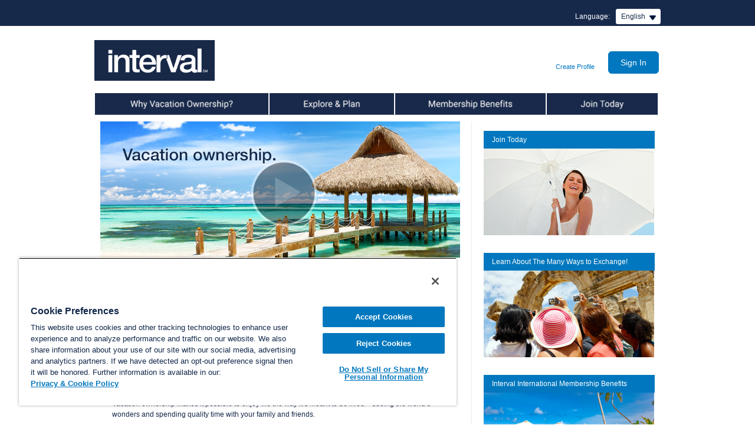

--- FILE ---
content_type: text/html;charset=UTF-8
request_url: https://wwws.intervalworld.com/web/my/info/ownership
body_size: 6661
content:












 





<!DOCTYPE html PUBLIC "-//W3C//DTD HTML 4.01 Transitional//EN" "http://www.w3.org/TR/html4/loose.dtd">
<html>
    <head>
        <title></title>
        <script type="text/javascript" src="/scripts/iw.js"></script>
        
    <!-- OneTrust Cookies Consent Notice start for intervalworld.com --> 
	<script type="text/javascript" src="/web/ruxitagentjs_ICA7NVfqrux_10329260115094557.js" data-dtconfig="app=ea7c4b59f27d43eb|owasp=1|featureHash=ICA7NVfqrux|rdnt=1|uxrgce=1|cuc=nbdwr73f|mel=100000|expw=1|dpvc=1|lastModification=1769696427221|postfix=nbdwr73f|tp=500,50,0|srbbv=2|agentUri=/web/ruxitagentjs_ICA7NVfqrux_10329260115094557.js|reportUrl=/web/rb_bf66833mxk|rid=RID_-1999094438|rpid=-1721649595|domain=intervalworld.com"></script><script type="text/javascript" src="https://cdn.cookielaw.org/consent/547998d0-93b8-4107-b50f-b7b5aefd8e27/OtAutoBlock.js" ></script>
	<script src="https://cdn.cookielaw.org/consent/547998d0-93b8-4107-b50f-b7b5aefd8e27/otSDKStub.js"  type="text/javascript" charset="UTF-8" data-domain-script="547998d0-93b8-4107-b50f-b7b5aefd8e27" ></script>
	<script type="text/javascript">
	function OptanonWrapper() { }
	</script>
	<!-- OneTrust Cookies Consent Notice end for intervalworld.com -->  
        <meta http-equiv="Content-Type" content="text/html; charset=utf-8">
        <meta name="decorator" content="prelogin">
        <meta name="style" content="page_content">
        
        <link rel="stylesheet" type="text/css" href="/css/iw/web.css">
        <link rel="stylesheet" type="text/css" href="/css/my/my_iw_global.css" />
        <link rel="stylesheet" href="/css/iw/iw-dialog.css"/>
        <link rel="stylesheet" type="text/css" href="/css/video.css">
        <!--[if IE 6]>
            <link href="/css/ie6-fixes.css" rel="stylesheet" type="text/css" media="screen" />
        <![endif]-->
        <!--[if IE 7]>
            <link href="/css/iw/ie7-fixes.css" rel="stylesheet" type="text/css" media="screen" />
        <![endif]-->
        <!--[if IE 8]>
            <link href="/css/ie8-fixes.css" rel="stylesheet" type="text/css" media="screen" />
        <![endif]-->
        <!--[if IE 9]>
            <link href="/css/iw/ie9-fixes.css" rel="stylesheet" type="text/css" media="screen" />
        <![endif]-->
        <script type="text/javascript" src="/web/csrf"></script>
        <script type="text/javascript" src="/scripts/libs/jquery/jquery.js"></script>
        
        <script type="text/javascript" src="/scripts/jquery/plugins/jquery.form.js"></script>        
		<script type="text/javascript" src="/scripts/my/common/iw-dialog.js"></script>        
        <script type="text/javascript" src="/scripts/video.js"></script>
        <script type="text/javascript">

window.onload=function(){
	showAlertMessage();
}

function showAlertMessage(){
	var website = "Intervalworld.com";
	if (window.location.host.indexOf("leisuretimepassport") > -1){
		website = "LeisureTimePassport.com";
	} else if (window.location.host.indexOf("dreamvacationweek") > -1){
		website = "DreamVacationWeek.com";
	} else if (window.location.host.indexOf("vipclub") > -1){
		website = "vipclub.condodirect.com";
	} else if (window.location.host.indexOf("vip") > -1){
		website = "VIP.Intervalworld.com";
	} else if (window.location.host.indexOf("samplerplus") > -1){
		website = "samplerplus.condodirect.com";
	} else if (window.location.host.indexOf("friendsandfamily") > -1){
		website = "friendsandfamily.condodirect.com";
	}
	
	if(IEVersion() == 6 || IEVersion() == 7 || IEVersion() == 8){
		//animate(document.body, {top: 25, 'background-position-y': 25}, 600, 0.01);
		var messageNode = document.createElement("div");
		messageNode.setAttribute("class", 'ie8_message');
		messageNode.setAttribute("className", 'ie8_message');  //For IE7
		messageNode.innerHTML = "We noticed you are using an older version of Internet Explorer. <a style='color:red;' href='http://windows.microsoft.com/en-us/internet-explorer/download-ie'>Please upgrade your browser to the latest version of Internet Explorer</a> for the best experience on "+website+".";
		document.body.insertBefore(messageNode, document.body.firstChild);			
	}
}


function IEVersion(){
	var userAgent = navigator.userAgent;
	var isIE = userAgent.indexOf("compatible") > -1 && userAgent.indexOf("MSIE") > -1;
	var isEdge = userAgent.indexOf("Edge") > -1 && !isIE;
	var isIE11 = userAgent.indexOf("Trident") > -1 && userAgent.indexOf("rv:11.0") > -1;

	if(isIE){
		var reIE = new RegExp("MSIE (\\d+\\.\\d+);");
		reIE.test(userAgent);
		var fIEVersion = parseFloat(RegExp["$1"]);
		if(fIEVersion == 7){
			return 7;
		}else if(fIEVersion == 8){
			return 8;
		}else if(fIEVersion == 9){
			return 9;
		}else if(fIEVersion == 10){
			return 10;
		}else{
			return 6; //IE version less than 7
		}
	}else if(isEdge){
		return 'edge';
	}else if(isIE11){
		return 11;
	}else{
		return -1;
	}
}

</script>
    
        <script language="javascript" type="text/javascript">
			var facebookPixelID="1641186629457104"
		</script>
        <script type="text/javascript" src="/scripts/my/common/facebookpixel.js"></script>
         <noscript>
			<img height="1" width="1" style="display: none"
			src="https://www.facebook.com/tr?id=1641186629457104&ev=PageView&noscript=1" />
        </noscript>
    <script>var __uzdbm_1 = "b2b81345-eb2c-4a09-a178-2f8040bedd33";var __uzdbm_2 = "YTQ4ODkyY2ItZGVmdS00MmM2LWE0YjctMDgxZTAwMmFlNDRhJDEzLjU4LjE0MC4yNTM=";var __uzdbm_3 = "";var __uzdbm_4 = "false";var __uzdbm_5 = "";var __uzdbm_6 = "";var __uzdbm_7 = "";</script> <script>   (function (w, d, e, u, c, g, a, b) {     w["SSJSConnectorObj"] = w["SSJSConnectorObj"] || {       ss_cid: c,       domain_info: "auto",     };     w[g] = function (i, j) {       w["SSJSConnectorObj"][i] = j;     };     a = d.createElement(e);     a.async = true;     if (       navigator.userAgent.indexOf('MSIE') !== -1 ||       navigator.appVersion.indexOf('Trident/') > -1     ) {       u = u.replace("/advanced/", "/advanced/ie/");     }     a.src = u;     b = d.getElementsByTagName(e)[0];     b.parentNode.insertBefore(a, b);   })(     window, document, "script", "https://intervalworld.com/18f5227b-e27b-445a-a53f-f845fbe69b40/stormcaster.js", "defw", "ssConf"   );   ssConf("c1", "https://intervalworld.com");   ssConf("c3", "c99a4269-161c-4242-a3f0-28d44fa6ce24");   ssConf("au", "intervalworld.com");   ssConf("cu", "validate.perfdrive.com, ssc"); </script></head>
    <body id="" class="">
        
            <!-- iw-header.dwt -->
















































 

























<link rel="stylesheet" href="https://www.intervalworld.com/css/megamenu.css" />
 
<script type="text/javascript" src="/web/csrf"></script>
<script type="text/javascript" src="https://www.intervalworld.com/scripts/nav.js"></script> 
<script type="text/javascript" src="https://www.intervalworld.com/scripts/jquery/plugins/jquery.hoverIntent.minified.js"></script>
<script type="text/javascript" src="https://www.intervalworld.com/scripts/jquery/plugins/jquery.megamenu.1.3.3.js"></script>
<script type="text/javascript" src="/scripts/my/common/ariaUtils.js"></script>
<script type="text/javascript" src="/scripts/my/common/header.js"></script>




 <!-- if not signed-in, show header with login form  -->







 


<div>


<script language="JavaScript">

 
	registerOnLoadEvent(iwLoginContent_onLoadEvent);
	function iwLoginContent_onLoadEvent() 
	{
		if(document.LoginForm != null){
		if (document.LoginForm.loginID.value.length > 0 && document.LoginForm.loginID.value == '') {
			document.LoginForm.loginPassword.focus();
		} else {
			document.LoginForm.loginID.focus();
		}
		}
	}
	// -->
    
</script> 
</div>



<!-- New PRE login header -->



<div id="header">
<div id="skip"><a href="#body">Skip to Main Content</a></div>

    <link type="text/css" rel="stylesheet" href="https://www.intervalworld.com/css/my/jquery-ui.css" />
    <script type="text/javascript" src="https://www.intervalworld.com/scripts/libs/jqueryui/jquery-ui.js"></script>
    <script type="text/javascript" src="https://www.intervalworld.com/scripts/components.js"></script>
    <!--[if IE 6]>
        <script type="text/javascript" src="/scripts/DD_belatedPNG_0.0.8a-min.js"></script>
        <script type="text/javascript">
            /* string argument can be any CSS selector */
            DD_belatedPNG.fix('.ii_dd-trigger');
        </script>
    <![endif]-->
    
 
	
	 
  
    
    
        <div id="lang_select">
            <label for="lang_dropdown">Language:</label>
            <select id="lang_dropdown" aria-label="Select a Language">
                <option value="http://www.intervalworld.com/web/my/home" selected="selected">English</option>
                <option value="http://de.intervalworld.com">Deutsch</option>
                <option value="http://es.intervalworld.com">Espa&ntilde;ol</option>
                <option value="http://fr.intervalworld.com">Franï¿½ais</option>
                <option value="http://it.intervalworld.com">Italiano</option>
                <option value="http://pt.intervalworld.com">Portuguï¿½s</option>
                <option value="http://zh.intervalworld.com">&#20013;&#25991;</option>
				<option value="http://vn.intervalworld.com">Ti&#7871;ng Vi&#7879;t</option>
            </select>
        </div>
    
    
					 
		
		
   		
        
    
    <script type="text/javascript">
        $(document).ready( function() {
            
            //-- language select implementation --//
            II.dropdown( $('#lang_dropdown') );
            II.adaHandel();
        });
    </script>
   <div class="header_logo"><a href="https://www.intervalworld.com/web/cs?a=0" target="_top">
		<img src="https://www.intervalworld.com/images/spacer.gif" alt="spacer" height="50" width="200" border="0" /></a>
	</div>
    
	<div class="extraordinary_escapes"></div>
    
    <div id="messages"></div>
   
   
    <div id="loginbg" style=" position: relative;">
        <div id="loginform"><!-- IW -->
            

<table>
  <tr>
    <td valign="bottom"><div class="login_createProfile">
    	
    		
    		
    	
    	<a href="/web/my/account/createProfileOrJoin">Create Profile</a>
    </div></td>
    <form action="/web/my/auth/loginPage">
    <td valign="middle">
   		<input id="buttonlogin" class="button" type="submit" value="Sign In">
   	</td></form>
  </tr>
</table>
			<div class="clear_both"></div>
        </div>
    </div>
	
	
	<!--<script type="text/javascript">
		function repositionLogin() {
			if($(window).width() < $('body').width()) {
				$('#loginbg').css({
					position:  'absolute',
					right:     3
				});
			} else {
				$('#loginbg').css({
					position:  'relative',
					right:     0
				});
			}
		    
		}
		
		$.event.add(window, "load", repositionLogin);
		$.event.add(window, "resize", repositionLogin);
	</script>-->
	
</div>



<div class="clear_both"></div> 

<div class="pre_lgn_nav">
	<ul id="mega-menu-1" class="mega-menu">
		 <li id="site_nav_tabownership">
			     <a href="/web/my/info/ownership" class="text_hide">Why Vacation Ownership</a>
				      
					      
					       

		<!-- List menu horizontal, Max-based on space available.
		Links -->
		<ul class="sub_list">
			
				<li><a href="/web/my/info/ownership/overview">About Vacation Ownership</a></li>
			
				<li><a href="/web/my/info/ownership/about ">Why Interval International?</a></li>
			
				<li><a href="/web/cs?a=60&p=offices">Contact Us</a></li>
			
		</ul>



					      
				      		   	   	  
			</li>
			<li id="site_nav_tabplanning">	 
				      <a href="/web/my/info/planning" class="text_hide">Explore & Plan</a>
				      
					      
					       

		<!-- List menu horizontal, Max-based on space available.
		Links -->
		<ul class="sub_list">
			
				<li><a href="/web/cs?a=1500">Online Resort Directory</a></li>
			
				<li><a href="https://www.intervalworld.com/web/my/channel">Interval HD</a></li>
			
				<li><a href="/web/cs?a=60&p=mobile-app">Interval International App</a></li>
			
				<li><a href="/web/my/info/planning/magazine">Member Publications</a></li>
			
				<li><a href="/web/my/info/planning/community">Stay Connected</a></li>
			
				<li><a href="/web/my/info/planning/travel">Interval Travel</a></li>
			
				<li><a href="/web/my/info/planning/tracker">Interval Exchange Tracker</a></li>
			
		</ul>



					      
				      		   
		    </li>
		<li id="site_nav_tabbenefit">
		             <a href="/web/my/info/benefits" class="text_hide">Member Benefits</a>
				      
					      
					       

		<!-- List menu horizontal, Max-based on space available.
		Links -->
		<ul class="sub_list">
			
				<li><a href="/web/my/info/benefits/exchange">Exchange</a></li>
			
				<li><a href="/web/my/info/benefits/getaways">Getaways</a></li>
			
				<li><a href="/web/my/info/benefits/membership">Interval Membership</a></li>
			
				<li><a href="/web/my/info/benefits/gold">Interval Gold</a></li>
			
				<li><a href="/web/my/info/benefits/platinum">Interval Platinum</a></li>
			
				<li><a href="/web/my/info/benefits/offers">Special Offers</a></li>
			
				<li><a href="/web/my/info/benefits/creditcard">Interval World Mastercard<sup><small>&reg;</small></sup></a></li>
			
		</ul>



					      
				      		   
		</li>
		<li id="site_nav_tabmembership">    
				      <a href="/web/my/info/membership" class="text_hide">Join Today</a>
				      
					        
					       

		<!-- List menu horizontal, Max-based on space available.
		Links -->
		<ul class="sub_list">
			
				<li><a href="/web/my/info/membership">Join Today</a></li>
			
		</ul>



					        
				      		   
		</li>
	</ul>
</div>
<div class="clear_both"></div>
<script type="text/javascript">
	$('#site_nav_tab').addClass("mega-hover");
</script> 

<script type="text/javascript">
	
	$('#mega-menu-1').dcMegaMenu({
		rowItems: '1',
		speed: 'fast',
		effect: 'fade',		
		fullWidth: true
	});			
</script>



<!-- End Prelogin menu and sub menu list-->
<!-- END: New PRE login header -->






        
        
        <div id="page_content">
            <div id="body">
                <script language="javascript" type="text/javascript">
var s_account="intintervalworld"
</script>
<script language="javascript" type="text/javascript"  src="/scripts/putHiddenFieldScript.js"></script>
<script language="javascript" type="text/javascript">
$(document).ajaxSend(function(elm, xhr, s){if (s.type == 'POST') {xhr.setRequestHeader('Content-Type', 'application/x-www-form-urlencoded');if (s.data){s.data += '&';} else {s.data = '';}}});
</script>
<!-- /* SiteCatalyst code version: H.24.1.
Copyright 1996-2011 Adobe, Inc. All Rights Reserved More info available at http://www.omniture.com */ -->
<!-- ***** Omniture Header Begin ***** -->
<script language="javascript" type="text/javascript"  src="https&#x3a;&#x2f;&#x2f;www.intervalworld.com&#x2f;scripts&#x2f;AppMeasurement.js"></script>
<script language="javascript" type="text/javascript">
 s.trackingServer="metrics.intervalworld.com"
 s.trackingServerSecure="smetrics.intervalworld.com"
</script>
<script language="javascript" type="text/javascript">
s.pageName="Pre\x20Login\x3A\x20Why\x20Vacation\x20Ownership\x3F\x20Home"
</script>
<!-- ***** Omniture Header End ***** -->

                <div id="bodygroup">
                    
                    <div id="one_column">
                        <div id="one_column_content">
                            
    
    
        <div id="player_modal">
            <iframe name="player_frame" id="player_frame" scrolling="no" allowtransparency="yes" align="center" frameborder="no"></iframe>
        </div>
        
            
                
                    


	
			<div id="body">

			<!-- START: Left Colume -->
				<div id="p101_2col_left">
			
					<a href="2183737248001" class="play_video" rel="#player_modal">
                         <div class="related_videos_sidebar_row">
                          <div class="video_thumbnail_play_hover"></div>

                         	<img alt="" src="/iimedia/images/prelogin/left_column_banner/time_share_610x231.jpg">
                          </div>
                     </a>
				
			<h2>Great Vacations. Great Values.</h2>
			<p><p>More than 7 million people enjoy&nbsp;<a href="/web/my/info/ownership/overview">vacation ownership</a>&nbsp;annually. As one of the most highly regulated products on the market, vacation ownership fits the lifestyle of families worldwide because it offers a variety of convenient, high-quality opportunities.<br /><br />When you join&nbsp;<a href="/web/my/info/ownership/about">Interval International</a><sup>&reg;</sup>, you receive even more from your vacations. Not only&nbsp;will&nbsp;you enjoy a great resort to retreat to every year, you can also decide to vacation in a different place, or at a different time of year, with thousands of vacation exchange options. It's great for a change of pace, and offers so much flexibility.<br /><br />Vacation ownership makes it possible to enjoy life the way it&rsquo;s meant to be lived &ndash; seeing the world&rsquo;s wonders and spending quality time with your family and friends.</p></p>

	


			</div>
			<!-- END: Left Colume -->

			<!-- START: Right Colume -->
				<div id="p101_2col_right">
				
				  <div id="p101_2col_right_block">
					

								
										<h4><a href="/web/my/info/membership">Join Today</a></h4>
										<div id="p101_2col_img"><img src="/iimedia/images/prelogin/side_bar/jointoday_Sidebar_289x147.jpg" border="0" /></a></div>
									
								
							

				  </div>
				
				  <div id="p101_2col_right_block">
					

								
										<h4><a href="https://www.intervalworld.com/web/my/info/benefits/exchange">Learn About The Many Ways to Exchange! </a></h4>
										<div id="p101_2col_img"><img src="/iimedia/images/prelogin/side_bar/Many_Ways_To_Exchange_Sidebar.jpg" border="0" /></a></div>
									
								
							

				  </div>
				
				  <div id="p101_2col_right_block">
					

								
										<h4><a href="/web/my/info/benefits/membership">Interval International Membership Benefits</a></h4>
										<div id="p101_2col_img"><img src="/iimedia/images/prelogin/side_bar/intervalbasic_Sidebar_289x147.jpg" border="0" /></a></div>
									
								
							

				  </div>
				
				</div>
			<!-- END: Right Colume -->
			  </div>
		
	








                
            
            
        
    
                        </div>
                        <div id="column2contentbottom"></div>
                    </div>
                    
                </div>
            </div>
            










 



















































































<div id="footer">
     
    
    		
	
	     
	
	
	
<div id="footer-container-wrapper">
	
	
	
	
	
	
	
</div>





    <div id="footercontent">
        
            <div id="footermenu">
                <small><a href="https://www.intervalworld.com/web/cs?a=60&p=about">About Interval</a> | <a href="https://privacy.intervalworld.com/">Privacy and Cookie Policies</a> | <a class="ot-sdk-show-settings" href="#" onclick="return false;"  >Cookie Settings</a> | <a href="https://privacy-portal-mvwc.my.onetrust.com/webform/711fd727-975b-4078-b1d2-af57070c5360/f9e7eb79-730f-4eca-9723-b7936424f67e" target="_blank" rel="nofollow noopener noreferrer">Do Not Sell/Share</a> | <a href="https://www.intervalworld.com/web/cs?a=60&p=legal">Legal Information</a> | <a href="https://www.intervalworld.com/web/cs?a=60&p=customer-service">Customer Support</a> | <a href="/web/cs?a=60&p=help-login">FAQs</a></small>
            </div>
        
        
        <div id="footerlinks">
            <small>Copyright&#169; 2026 Interval International. All rights reserved.</small>
        </div>
    </div>
    
    
    
    	
	
</div>

            <!-- ***** Omniture Footer Begin ***** -->
<script language="javascript" type="text/javascript">
s.prop27=""
s.eVar28="EN"
var time=getTimeParting("America/New_York");
s.prop46=s.eVar46=getFormatTimeParting(time);
var s_code=s.t();
if(s_code)document.write(s_code);
if(navigator.appVersion.indexOf('MSIE')>=0) document.write(unescape('%3C')+'\!-'+'-');
</script>
	<!-- End SiteCatalyst code version: H.24.1. -->
<!-- ***** Omniture Footer End ***** -->

        </div>
    </body>
</html>

--- FILE ---
content_type: text/css
request_url: https://wwws.intervalworld.com/css/iw/global.css
body_size: 43823
content:
@charset "UTF-8";

/*-- IW-5124 --*/
body, th, td, textarea {
	font-family: 'roboto', Arial, Verdana, Helvetica, sans-serif;
	font-size: 12px;
	font-weight: normal;
	padding-bottom: 8px;
}

h1, h2, h3, h4, h5, h6 {
	font-weight: normal;
    line-height: normal;
}

h1 {
	font-size: 28px;
	margin-bottom: 0px;
	font-weight: 400;
}

h2 { 
	font-size: 20px;     
	line-height: 30px;  
}

h3 { 
	font-size: 14px; 
	margin-bottom: 3px; 
	padding-bottom: 0px; 
}

h4 {
	font-size: 12px;
	margin-bottom: 3px;
	padding-bottom: 0px;
}

h5, h6 {
	font-size: 11px;
	margin-bottom: 5px;
	padding-bottom: 0px;
}

h1 span, h2 span {
	display: none;
}

a {
	outline: none;
	text-decoration: none;
}

a:hover {
	outline: none;
	text-decoration: underline;
}

p a {
	text-decoration: none;
}

p a :hover {
	text-decoration: underline;
}

.mega-hover a:hover, #site_tools  a:hover, #getaways_ex_featured_ads a:hover,
	.promotion a:hover, .benefit_lineup a:hover, 
	.call_to_action a:hover {
	text-decoration: underline !important;
}

.np {
	padding: 0px !important;
	margin: 0px !important;
}

.ct {
	text-align: center;
}

::-moz-focus-inner {
	border: none; /* overrides extra padding and outline in Firefox */
}
/*
:focus {
    outline: none;
}
*/
/*-- DEFAULT DISABLED STYLE --*/
input[type="button"]:disabled, input[type="submit"]:disabled, 
input[disabled="disabled"]{
	background: #d2d2d2 !important;
	border: 1px solid #d2d2d2 !important;
	color: #666 !important;
	cursor: auto !important;
	text-shadow: none !important;
	-moz-box-shadow: none !important;
	-webkit-box-shadow: none !important;
	box-shadow: none !important;
	-webkit-appearance: none;
	-ms-filter: progid:DXImageTransform.Microsoft.gradient(enabled= false)
		!important;
	filter: progid:DXImageTransform.Microsoft.gradient(enabled= false)
		!important;
}


/*-- main --*/
button, .button, a.button, .button_wide, .button_inline, .button_cancel, 
.button_secondary, .button_col1, .ii_button-1, .button_multiple, 
.ii_button-2, .btn_bg2, .btn_org_lrg {
	float: right;
	padding: 10px 20px !important;
	overflow: visible;
	font-size: 14px;
	text-transform: capitalize;
	text-decoration: none;
	cursor: pointer;
	border: 1px solid #0077be;
	-moz-border-radius: 6px;
	-webkit-border-radius: 6px;
	-khtml-border-radius: 6px;
	border-radius: 6px;
}

#promocode, #promotionCode { 
	padding: 5px 0; 
	border-radius: 4px;
	 border: 1px solid #18294B; 
}

.nocap {
	text-transform: none !important;
}

form[name=savePointsForm] .button, form[name=AvailabilityForm] .button,
	form[name=AvailabilityForm] .button_wide, form[name=AvailabilityForm] .button_inline,
	form[name=AvailabilityForm] .button_cancel {
	font-size: 14px;
	padding: 8px 18px !important;
}

.button_col1 {
  margin: 20px 5px 10px;
  padding: 5px 7px;
  font-size: 14px;
}

.ii_button-2 {
	padding: 5px 20px;
	border-radius: 6px;
	font-size: 14px;
}

.action_btn_wrap .ii_button-2 {
	clear: both;
	display: block;
	float: none;
	margin: 5px auto;
	width: 110px;
}

button.btn_bg_new {
	float: none;
}

#my_memberships_wrap button {
	padding: 10px !important;
}

.button#applyPromotion, .button#applypromo {
	font-size: 14px;
	padding: 3px 10px;
}

.button.pc-search-button#applyPromotion {
	float: none;
}

/*-- main --*/
button[disabled], .button[disabled], a.button[disabled], .button_wide[disabled],
	.button_inline[disabled], .button_cancel[disabled], .button_secondary[disabled],
	.button_col1[disabled], .ii_button-1[disabled], .button_multiple[disabled],
	.ii_button-2[disabled], .btn_bg2[disabled] {
	border-style: solid;
	border-width: 1px;
	cursor: auto;
}

.btn_secondary a:link, .btn_secondary a:visited {
	display: inline-block;
	font-family: Arial, sans-serif;
	font-size: 11px;
	height: 19px;
	margin-bottom: 5px;
	margin-left: 9px;
	margin-right: 10px;
	padding-left: 10px;
	padding-top: 5px;
	text-align: left;
	text-decoration: none;
	width: 153px;
}

.btn_secondary a:hover, .btn_secondary a:active {
	background-position: 0 -24px;
}

/*--- jQuery UI STYLE OVERRIDES --*/
.ui-helper-clearfix::after {​
    border-collapse: collapse; 
}?

.ui-widget {
    font-family:Arial, Helvetica, sans-serif !important;
}

#tabs_main.ui-widget-content {
    border:0 !important;
}

#tabs_main.ui-tabs {
    padding:0 !important;
}


.shortstay .TabbedPanelsContent {
    padding:15px;
}

.shortstay #cal2Container .ui-datepicker-inline {
    width:46em !important;
    border:none;
}

.shortstay .ui-datepicker-calendar a {
    font-size:9px;
    text-align:center;
}

.shortstay .ui-datepicker-calendar a:hover {
    background: #0077be !important;
	color: #fff !important;
}

.shortstay .ui-datepicker-unselectable {
    font-size:9px;
}

.shortstay #cal2Container .ui-widget-content {
    background:none;
}

.shortstay .ui-widget-header
{     background: #18294B;     color: #fff;     border:none;     font-weight:500; }

.shortstay .wtListCode {
  line-height: 25px !important;
  padding: 0 3px;
  float: left;
}

.shortstay .searchTabbedPanels {
    display:block;
    width:100%;
    background:#ffffff;
}

.cigChartYear .ui-state-default, 
.ui-controlgroup .ui-state-default,
.ui-controlgroup > .ui-controlgroup-item {
  border: 1px solid #d2d2d2; 
  background: #fff; 
  color: #0077be; 
}

.cigChartYear .ui-state-default a,
.cigChartYear .ui-state-default a:link,
.cigChartYear .ui-state-default a:visited,
.ui-controlgroup .ui-state-default a,
.ui-controlgroup .ui-state-default a:link,
.ui-controlgroup .ui-state-default a:visited {
    color: #757575;
    text-decoration: none;
}
.cigChartYear .ui-state-hover,
.cigChartYear .ui-widget-content .ui-state-hover,
.cigChartYear .ui-widget-header .ui-state-hover,
.cigChartYear .ui-state-focus,
.cigChartYear .ui-widget-content .ui-state-focus,
.cigChartYear .ui-widget-header .ui-state-focus,
.ui-controlgroup .ui-state-hover,
.ui-controlgroup .ui-widget-content .ui-state-hover,
.ui-controlgroup .ui-widget-header .ui-state-hover,
.ui-controlgroup .ui-state-focus,
.ui-controlgroup .ui-widget-content .ui-state-focus,
.ui-controlgroup .ui-widget-header .ui-state-focus {
    font-weight: bold;
    color: #757575;
}

.cigChartYear .ui-state-hover a,
.cigChartYear .ui-state-hover a:hover,
.cigChartYear .ui-state-hover a:link,
.cigChartYear .ui-state-hover a:visited,
.cigChartYear .ui-state-focus a,
.cigChartYear .ui-state-focus a:hover,
.cigChartYear .ui-state-focus a:link,
.cigChartYear .ui-state-focus a:visited,
.ui-controlgroup .ui-state-hover a,
.ui-controlgroup .ui-state-hover a:hover,
.ui-controlgroup .ui-state-hover a:link,
.ui-controlgroup .ui-state-hover a:visited,
.ui-controlgroup .ui-state-focus a,
.ui-controlgroup .ui-state-focus a:hover,
.ui-controlgroup .ui-state-focus a:link,
.ui-controlgroup .ui-state-focus a:visited {
    color: #757575;
    text-decoration: none;
}

.cigChartYear .ui-state-active,
.cigChartYear .ui-widget-content .ui-state-active,
.cigChartYear .ui-widget-header .ui-state-active,
.ui-controlgroup .ui-widget-content .ui-state-active,
.ui-controlgroup .ui-widget-header .ui-state-active {
    border: 0;
    background: #0077be !important;
    border: 1px solid #0077be !important;
    color: #ffffff;
}

/*--- SSE Segmented bar OVERRIDES --*/
.ui-controlgroup .ui-state-active {
    background: #0077be !important;
    border: 1px solid #0077be !important;
    color: #fff;
}

.cigChartYear .ui-state-active a,
.cigChartYear .ui-state-active a:link,
.cigChartYear .ui-state-active a:visited,
.ui-controlgroup .ui-state-active a,
.ui-controlgroup .ui-state-active a:link,
.ui-controlgroup .ui-state-active a:visited {
    color: #ffffff;
    text-decoration: none;
}

.ui-widget {
    font-size:12px !important;
    line-height: 1.5em !important;
}


/*--- jQuery TABS OVERRIDES --*/

.ui-tabs .ui-tabs-nav li a {
  text-decoration: none !important;
  background:#f1f1f1 !important;
}

.ui-tabs .ui-tabs-nav li.ui-tabs-active .ui-tabs-anchor {
	color: #666;
}

.ihd_nav .ui-tabs .ui-tabs-nav li.ui-tabs-active .ui-tabs-anchor {
    color: #ffffff !important;
}

.ui-tabs .ui-tabs-nav {
    margin: 0 !important;
    padding: .2em 0 0 !important;
    background:none;
    border:none;
}

.ihd_nav .ui-tabs .ui-tabs-nav li.ui-tabs-active {
    background:#fffbff !important;
}

.ui-tabs .ui-tabs-nav li {
    background:#f1f1f1 !important;
    color:#ffffff !important;
    text-align:center !important;
    border:0 !important;
    margin: 0 .4em 0 0 !important;
    cursor: pointer !important;
    -webkit-border-radius: 5px 5px 0 0 !important; 
    -moz-border-radius: 5px 5px 0 0 !important; 
    border-radius: 5px 5px 0 0 !important;  
}

.TabbedPanelsVideo .ui-tabs .ui-tabs-nav .ui-tabs-anchor,
.TabbedPanels .ui-tabs .ui-tabs-nav .ui-tabs-anchor {
    text-decoration: none !important;
    width:93px !important;
    color:#ffffff !important;
}

.tutorialsClass a:hover {
    text-decoration:none !important;
}

.ihd_nav .ui-tabs .ui-tabs-nav .ui-tabs-anchor {
    text-decoration: none !important;
    width:auto !important;
    color:#0077be !important;
    cursor:pointer !important;
}

.ihd_nav .ui-tabs .ui-tabs-nav li.ui-tabs-active .ui-tabs-anchor,
.ihd_nav .ui-tabs .ui-tabs-nav li.ui-state-disabled .ui-tabs-anchor,
.ihd_nav .ui-tabs .ui-tabs-nav li.ui-tabs-loading .ui-tabs-anchor {
    cursor: pointer !important;
}

.ihd_nav .ui-tabs .ui-tabs-nav li.ui-tabs-active {
    color:#ffffff !important;
    text-decoration: none !important;
}

.ihd_nav .ui-state-active a, .ihd_nav .ui-state-active a:link, .ihd_nav .ui-state-active a:visited {
    color:#ffffff !important;
}

.ihd_nav .ui-state-default a, .ihd_nav .ui-state-default a:link, .ihd_nav .ui-state-default a:visited {
    color:#0077be;
}

.ihd_nav .ui-tabs .ui-tabs-nav li.ui-tabs-active {
    background:#0077be !important;
    color:#ffffff !important;
}

.ihd_nav .ui-tabs .ui-tabs-nav li.ui-tabs-hover {
    border: 1px solid #b0cddf !important;
}

.contentWrap_confirmations .ui-tabs .ui-tabs-nav li.ui-tabs-default {
    background:#0077be !important;
    color:#ffffff !important;
}

.contentWrap_confirmations .ui-tabs .ui-tabs-nav li.ui-tabs-active, .contentWrap_confirmations .ui-tabs .ui-tabs-nav li.ui-tabs-hover {
    background:#f1f1f1 !important;
    color:#0077be !important;
}

.contentWrap_confirmations {
    overflow:none !important;
}

.contentWrap_confirmations .ui-widget-content {
    border:0!important;
}

.contentWrap_confirmations .ui-tabs-panel {
    width:680px !important;
}

.TabbedPanelsVideo.ui-tabs .ui-tabs-nav li.ui-state-hover,
.TabbedPanels.ui-tabs .ui-tabs-nav li.ui-state-hover,
.contentWrap_confirmations.ui-tabs .ui-tabs-nav li.ui-state-hover {
    color:#ffffff !important;
    text-decoration:none !important;
}

.TabbedPanelsVideo.ui-tabs .ui-tabs-nav li.ui-state-default a:link,
.TabbedPanels.ui-tabs .ui-tabs-nav li.ui-state-default a:link,
.contentWrap_confirmations.ui-tabs .ui-tabs-nav li.ui-state-default a:link {
    color:#18294B !important;
    cursor:pointer !important;
}

.TabbedPanelsVideo.ui-tabs .ui-tabs-nav li.ui-state-active a:link,
.TabbedPanels.ui-tabs .ui-tabs-nav li.ui-state-active a:link,
.contentWrap_confirmations.ui-tabs .ui-tabs-nav li.ui-state-active a:link {
    color:#0077be !important;
 	 background: #f1f1f1 !important;
}

.TabbedPanelsVideo.ui-widget-content li.ui-tabs-active a:hover,
.TabbedPanels.ui-widget-content li.ui-tabs-active a:hover,
.contentWrap_confirmations.ui-widget-content li.ui-tabs-active a:hover
  {
   color:#0077be !important;
    text-decoration:none !important; 
}


.TabbedPanelsVideo li.ui-tabs-active .ui-tabs-anchor,
.TabbedPanelsVideo li.ui-state-disabled .ui-tabs-anchor,
.TabbedPanelsVideo li.ui-tabs-loading .ui-tabs-anchor,
.TabbedPanels li.ui-tabs-active .ui-tabs-anchor,
.TabbedPanels li.ui-state-disabled .ui-tabs-anchor,
.TabbedPanels li.ui-tabs-loading .ui-tabs-anchor,
.contentWrap_confirmations li.ui-tabs-active .ui-tabs-anchor,
.contentWrap_confirmations li.ui-state-disabled .ui-tabs-anchor,
.contentWrap_confirmations li.ui-tabs-loading .ui-tabs-anchor {
    background:#f1f1f1;
    color:#0077be;
    -webkit-border-radius: 5px 5px 0 0 !important; 
    -moz-border-radius: 5px 5px 0 0 !important; 
    border-radius: 5px 5px 0 0 !important;
    text-decoration:none;
}

#overlay_USUeditCard div.contentWrap {
	height: auto !important;
}

.ui-tabs .ui-tabs-nav li.ui-tabs-active .ui-tabs-anchor,
.ui-tabs .ui-tabs-nav li.ui-state-disabled .ui-tabs-anchor,
.ui-tabs .ui-tabs-nav li.ui-tabs-loading .ui-tabs-anchor {
    cursor: text !important;
    text-decoration:none !important;
}

.ui-tabs-collapsible .ui-tabs-nav li.ui-tabs-active .ui-tabs-anchor {
    cursor: pointer !important; 
    text-decoration:none !important;
    
}

.ui-tabs-collapsible .ui-state-active-ac, .ui-tabs-collapsible .ui-widget-content .ui-state-active-ac, .ui-tabs-collapsible .ui-widget-header .ui-state-active-ac {
    background:#f1f1f1 !important;
}

:focus {
outline: 0;
}

.ui-tabs .ui-tabs-panel {
    border-width: 0 !important;     
    padding: 10px !important;     
    background:#f1f1f1 !important;     
    -webkit-border-radius: 0 5px 5px 5px !important;     
    -moz-border-radius: 0 5px 5px 5px !important;     
    border-radius: 0 5px 5px 5px !important;     
    font-size:12px !important;
}

#TabbedPanels1.ui-widget-content, #TabbedPanels2.ui-widget-content {
    border:0;
}

#TabbedPanels1.ui-widget-content {
    margin-top:15px !important;
}


/*--- AVAILABILITY ---*/
.side_menu_box .frame {
	*overflow: auto;
}

#gw-availabilities-content h1 {
	margin-top: 0;
}

.resort_title .resort_name {
	font-size: 22px; 
  	margin-top: 0;
}

.resort_title address {
	font-style: normal;
}

.avg_price_2 {
	text-align: center;
	padding: 14px 0 0;
}

.avg_price_2 span {
	font-size: 26px;
}

.avg_price_2 small {
	font-size: 10px;
}

.menu_inline {
	margin-bottom: 10px;
}

.menu_inline ul {
	margin: 0;
	padding: 0;
	text-align: left;
}

.menu_inline li {
	margin: 0;
	padding: 0;
	list-style-type: none;
	display: inline;
	margin: 0 5px 0 0;
	font-size: 10px;
}

#ex-availabilities-content .sort_by {
	padding-left: 79px;
	padding-top: 15px;
	width: 460px;
}

.sort_by {
	width: 100%; 
	text-align: center; 
	margin: 30px 0 10px;
}

.table_frame_body th {
	font-size: 11px;
	white-space: nowrap;
	font-weight: bold;
}

a.see_more_btn {
	display: inline-block;
	line-height: 15px;
	margin: 10px 0;
	padding-left: 20px;
}

#gw-availabilities-content .table_frame, 
#ex-availabilities-content .table_frame {
	margin-bottom: 15px;
	-webkit-border-radius: 6px;
	-moz-border-radius: 6px;
	border-radius: 6px;
	border: 1px solid #d2d2d2;
}

#gw-availabilities-content .table_frame .table_frame_body, 
#ex-availabilities-content .table_frame .table_frame_body {
	padding: 10px;
}

.cc_id {
	width: 40px; margin-top: 5px; 
		margin-right: 8px;
}

#gw-availabilities-content .resort_header_row_2, 
#ex-availabilities-content .resort_header_row_2 {
	border-width: 0;
	border-style: solid;
	padding: 12px;
}

#gw-availabilities-content .table_frame_body, 
#ex-availabilities-content .table_frame_body {
	border-width: 0;
	border-style: solid;
}

#gw-availabilities-content .disclaimer, 
#ex-availabilities-content .disclaimer {
	float: left;
	font-size: 10px;
	line-height: normal;
}

.table_frame .availability_table td {
	height: 60px;
	padding: 6px 0;
}

.table_frame .availability_table thead th, .table_frame .availability_table tbody td
	{
	border-bottom: 1px solid #d2d2d2;
}

.menu_page_result {
	font-size: 10px;
	font-weight: bold;
}

.menu_page_result a {
	display: inline-block;
	margin: 0;
	padding: 1px 4px;
	border-radius: 2px;
}

.refine_search_location {
	width: 135px;
	margin-bottom: 10px;
}

/*--- AVAILABILITY ---*/
#promo_section {
	width: 342px;
	overflow: auto;
}

#promo_section.box_rnd_2 {
	width: 369px;
	overflow: auto;
}

/*-- IW-5124 : END --*/
p {
	margin-top: .5em;
	line-height: 1.5em;
}

hr {
	height: 0px;
	border-top: 1px solid;
	border-bottom-width: 0px;
	border-right: 0px none;
	border-left: 0px none;
	clear: both;
}

span hr {
	border-top: 1px dashed;
}

form {
	margin: 0px;
	padding: 0px;
}

small {
	line-height: 1.4em;
	font-size: 11px;
}

#page_exchange_1col form p small {
	font-size: 12px;
}

.dest_info .resort_title2 small strong {
	font-size: 20px;
	font-weight: 500;
}

sup {
	font-size: 0.9em;
	line-height: 0;
	margin-left: 0px;
	text-transform: uppercase;
}

small sup {
	font-size: .5em;
	text-transform: uppercase;
	margin-left: 3px;
}

.disclaimer {
	font-size: small;
	line-height: .5em;
}

ul li {
	margin-bottom: .4em;
}

pre {
	font-size: 12px;
	font-family: Arial, Helvetica, sans-serif;
}

#magazine {
	margin: -1.25em 0 0 456px;
}

/* layout positioning + formating */
/* ----------------------------------------------------- */
.float_left {
	float: left;
	margin: 1em 1em 1em 0em;
}

.float_right {
	float: right;
	margin: 1em 0em 1em 1em;
}

.ofh {
	overflow: hidden;
}

.rt {
	float: right;
}

.lt {
	float: left;
}

.clr {
	clear: both;
}

.overflow-auto {
	overflow: auto;
}

.mrg_10 {
	margin: 0px 10px;
}

.hidden {
	margin-left: -999999px !important;
}

.last_mrg {
	margin-right: 0px !important;
	margin-bottom: 0px !important;
}

/* PRINT FORMATING */
@media print {
	body {
		margin: 0px;
	}
	#headercolumn1 {
		display: none;
	}
	#headercolumn2 {
		display: none;
	}
	#bodygroup {
		padding: 0px;
		margin: 0px;
	}
	#column1 {
		width: 1.3in !important;
	}
	#sidemenu {
		display: none;
	}
	#column2 {
		width: 5.2in !important;
	}
	#column3 {
		width: 1.5in !important;
	}
	#column3 img {
		display: none;
	}
	#footermenu {
		display: none;
	}
	#footerlinks {
		display: none;
	}
	#resort_directory_search {
		display: none;
	}
	.tdi_chart span {
		display: inline !important;
	}
	#fast_facts {
		display: block !important;
		position: static !important;
		background-color: transparent !important;
	}
	a.pop_up span, a.pop_up_rewards {
		position: fixed !important;
		visibility: visible !important;
	}
	#me_cart_ack_terms_and_conditions {
		display: block !important;
		page-break-before: always;
	}
}

/* CSS FORMATING FIX */
/* ----------------------------------------------------- */
.clear_both {
	clear: both;
	font: 1px/1px monospace;
	display: block;
}

/* FOR EXPANDING SECTIONS */
/* ----------------------------------------------------- */
.display_none {
	display: none;
}

.display_block {
	display: block;
}

.display_inline {
	display: inline;
}

/* LOGIN FORM */
/* ----------------------------------------------------- */
#loginform {
	float: right;
	margin-top: 10px;
}

.loginFields {
	overflow: auto;
	padding-bottom: 7px;
}

#loginform form {
	margin: 0px;
	padding: 0px;
}

#loginform #buttonlogin {
	margin: 20px 0 0;
	float: none;
}

#loginform2 {
	float: right;
	width: 500px;
}

#loginform2 form {
	margin: 0px;
	padding: 0px 0px 10px;
}

.login_cols {
	float: left;
	padding-left: 10px;
}

.login_id {
	height: 20px;
}

.login_id .dyna img {
	vertical-align: top;
}

.login_passwords {
	height: 20px;
}

.login_rememberMe input[type='checkbox'] {
	margin: 1px 0;
	padding: 0;
	vertical-align: text-top;
}

.login_rememberMe, .login_help, .login_createProfile {
	padding-left: 3px;
}

.login_createProfile {
	width: 80px;
	padding: 0px 5px 6px 0px;
}

#bottomlinks input {
	margin-right: 4px;
	vertical-align: middle;
}

#loginform label {
	font-family: Arial, Helvetica, sans-serif;
	font-weight: bold;
	font-size: 12px;
	text-transform: capitalize;
	padding-left: 3px;
}

#loginform ul {
	list-style: none;
	margin: 0px;
	padding-left: 0px;
	margin-top: 5px;
}

#loginform li {
	margin: 0px;
	padding-left: 0px;
	float: left;
	width: 100px;
	font-size: 11px;
}

#loginform li a {
	display: block;
}

#loginform #remebermelabel {
	font-weight: normal;
}

/* Secure Login Page */
/* ----------------------------------------------------- */
.error {
	padding: 15px;
	margin-bottom: 20px;
	border: 1px solid transparent;
	border-radius: 4px;
	color: #18294B;
	background-color: #f9A846;
	border-color: #f9A846;
}

.error a:link, .error a:visited {
 color: #18294B;
}

.msg {
	padding: 15px;
	margin-bottom: 20px;
	border: 1px solid transparent;
	border-radius: 4px;
	color: #31708f;
	background-color: #d9edf7;
	border-color: #bce8f1;
}

.login-bg {     
	background: url(/images/iw/login_bg.jpg) no-repeat center top;     
	background-size: 950px;     
	height: 520px; 
}

.login_container {
	width: 300px !important;
	margin: 40px auto !important;
}

.login_container table {
	width: 100%;
}

.login_container .label {
	width: 70px;
}

.login_container .inputField {
	width: 95%;
}

.login_container .button {
	text-align: right;
}

.login_container .createProfile-box {
	text-align: left;
	margin-top: 30px;
	padding:0 3px;
}

.login_container #rememberMe {
	margin: 1px 8px 0px 0px;
	display: block;
	float: left;
}

.login_container h1 {
	margin-bottom: 14px;
}

/* Login Content */
/* ----------------------------------------------------- */
#login_content ul {
	margin: 10px 0px 10px 8px;
	padding: 0px;
}

#login_content ul li {
	margin-left: 16px;
}

#login_content ul, #login_manage_my_account ul {
	font-size: 12px;
	line-height: 1.4em;
}

#login_exchange p {
	font-size: 12px;
}

#login_manage_my_account {
	margin-top: 20px;
}

#login_exchange ul li {
	
}

#login_exchange, #login_getaway, #login_benefits {
	width: 240px;
	float: left;
	position: relative;
	margin-right: 10px;
}

#login_exchange img, #login_getaway img, #login_benefits img {
	float: left;
	margin-right: 5px;
}

#login_content {
	background-color: #ffffff;
	margin-bottom: 10px;
	padding: 0px 24px 10px 24px;
	font-size: 13px;
}

#left_main h1 {
	margin-bottom: -6px;
	margin-top: -34px;
}

.divider-gray {
	width: 1px;
	background-color: #e3dab4;
	height: 115px;
	float: left;
	margin: 10px 35px 0px 35px;
}

#loginbg {
	width: 435px;
	height: 70px;
	float: right;
	clear: right;
	padding: 10px 0px;
}

#loginform label.rememberMe {
	font-weight: normal;
}

/* Members Corner */
/* ----------------------------------------------------- */
#member_corner {
	border: 1px solid #d2d2d2;
	width: 107px;
	height: 118px;
	float: right;
	display: block;
}

#member_corner h5 {
	font-size: 11px;
	margin-top: 0px;
	padding-left: 3px;
	padding-bottom: 3px;
	margin-bottom: 3px;
	background-color: #EEEED9;
}

#member_corner a:hover {
	color: #0077be;
}

#member_corner ul {
	margin-left: 5px;
	padding-left: 0px;
	margin-top: 0px;
	margin-bottom: 0px;
}

#member_corner li {
	font-size: 11px;
	margin-bottom: 0px;
	margin-top: 2px;
	margin-left: 0px;
	padding-top: 0px;
	padding-bottom: 2px;
	padding-left: 0px;
	list-style: none;
}

#member_corner a {
	text-decoration: none;
}

/* Members Offer */
/* ----------------------------------------------------- */
#member_offer {
	float: left;
	color: red;
	height: 120px;
	width: 100px;
}

/* Message Body Areas */
/* ----------------------------------------------------- */
#bodymessage, #headermessage {
	background-color: #66CC00;
	padding: 0px 10px 10px 10px;
	color: #FFFFFF;
	border: thin dashed;
	display: none;
}

#bodymessage, #headermessage h2 {
	text-transform: capitalize;
	color: #FFFFFF;
}

/* ALERTS MESSAGES */
/* ----------------------------------------------------- */
#my_message_close_button {
	background-image: url(/images/iw/alerts_close.png);
	text-align: center;
	background-color: #dbdbdb;
	background-position: 254px -3px;
	background-repeat: no-repeat;
}

.alert_message, .alert_message_action {
	margin: 1px 0;
	white-space: normal;
	padding: 6px 0 5px 20px;
}

.alert_message a, .alert_message_action a {
	color: #ea351a;
	text-decoration: none;
}

.alert_message:hover, .alert_message_action :hover {
	text-decoration: none;
	cursor: default;
}

.alert_message h5, .alert_message_action h5 {
	color: #18294b;
	margin: 0px;
	padding: 0px;
	font-size: 12px;
}

.alert_message_action h5 {
	margin-bottom: .5em;
}

.alert_message_action form {
	margin-bottom: 1em;
	height: 1em;
}

.alert_message p, .alert_message_action p {
	margin: 0px 0px 0em 0px;
	padding: 0px;
	line-height: normal;
	width: 435px;
	white-space: nowrap;
	overflow: hidden;
	text-overflow: ellipsis;
	color: #757575;
}

.no-ellipsis p, .no-ellipsis p, div.no-ellipsis {
	white-space: normal;
	text-overflow: initial;
}

.alert_message_action p {
	margin-bottom: 1em;
}

.alert_message a:link p, .alert_message_action a:link p {
	color: #000;
	text-decoration: none;
	font-weight: normal;
}

.alert_message a:hover p, .alert_message a:visited p,
	.alert_message_action a:hover p, .alert_message_action a:visited p {
	text-decoration: none;
}

.alert_message_action {
	border-bottom: 1px solid #d2d2d2;
}

/* ! alert/message box */
em span p {
	background-image: url("/images/_icons/alert-bg.png");    
	 background-position: 8px center;     
	 background-repeat: no-repeat;        
	 margin: 10px;     
	 min-height: 30px;     
	 padding: 13px 0.5em 0px 40px;     
	 position: inherit;     
	 -moz-border-radius: 5px;     
	 -webkit-border-radius: 5px;     
	 -khtml-border-radius: 5px;     
	 border-radius: 5px;     
	 font-style: normal;
}

#ErrorTagId1, #ErrorTagId2, #ErrorTagId3 {
    margin-bottom: 26px !important;
    background-color: #F9A846;
    padding-bottom: 15px;
}

#errorBox em span p {
	background: url("/images/_icons/alert-bg.png") no-repeat 5px;
	border: 3px solid #F9A846;
	font-style: normal;
	margin: 10px 0px;
	min-height: 30px;
	padding: 13px 0.5em 5px 35px;
	position: inherit;
	-moz-border-radius: 5px;
	-webkit-border-radius: 5px;
	-khtml-border-radius: 5px;
	border-radius: 5px;
	background-color: #F9A846;
}

#errorBox a {
  color: #18294B;
  text-decoration: underline;
}

#errorBox a:hover {
  text-decoration: none;
}

div>em span p {
	height: auto;
	min-height: 35px;
	color: #182951
}

em span h3 {
	border: 1px solid;
	text-align: center;
	padding: .4em 0em .6em 0em;
	font-style: normal;
	margin-top: 10px;
	text-transform: capitalize;
}

em span span p {
	border: 3px solid;
	padding: 3px .5em 10px 35px;
	background-image: url(/images/message_bg.gif);
	background-repeat: repeat-y;
	background-position: left top;
	font-style: normal;
	position: relative;
	 background-color: #F9A846;
}

/* RESORT DIRECTORY SEARCH */
/* ----------------------------------------------------- */
#resort_directory_search {
	display: block;
	height: 20px;
	float: right;
	padding-left: 30px;
	background-image: url(/images/icon_magnetify.gif);
	background-position: left;
	background-repeat: no-repeat;
	clear: none;
	background-color: white;
}

.rd_list_button_wrap_empty {
	height: 40px;
	width: 200px;
	margin-bottom: 10px;
	overflow: auto;
	zoom: 1;
}

.rd_list_button_wrap {
	height: 40px;
	width: 200px;
	background: url(/images/rd_button_left.gif) repeat-x;
	margin-bottom: 10px;
	overflow: auto;
	zoom: 1;
}

.rd_list_button_wrap td {
	padding-bottom: 0;
	height: 40px;
}

.rd_list_button input {
	height: 13px;
	width: 13px;
	float: left;
	margin: 7px;
	line-height: 30px;
}

.rd_list_button img {
	border: none;
}

.rd_list_button small a {
	display: block;
	color: #023776;
	padding: 0 7px;
	text-decoration: none;
}

.rd_list_button small a:hover {
	text-decoration: underline;
}

.rd_list_button em {
	float: left;
	color: #023776;
	font-size: 10px;
	font-style: normal;
}

.rd_list_button em.with_vid {
	margin-right: 42px;
}

.rd_list_button_play {
	float: right;
	width: 42px;
	height: 40px;
	padding: 0px !important;
	top: 0;
	right: 1px;
	background: url(/images/rd_button_play_1.gif)
}

.rd_list_button_play:hover {
	background: url(/images/rd_button_play_2.gif)
}

.resort_main_bg {
	background: url('/images/rd_button_right.gif') no-repeat scroll center
		right transparent;
}

td.ckbx_cell {
	width: 10px;
}

/* MAP SEARCH LISTING BUTTONS */
/* ----------------------------------------------------- */
.map_search_listing_wrap {
	width: auto;
	margin-left: 5px;
	overflow: auto;
}

.map_search_listing_wrap a {
	text-decoration: none;
}

.map_search_listing_wrap a:hover {
	text-decoration: underline;
}

.map_search_listing_wrap ul {
	margin: 0 10px 0 0;
	padding: 0;
	width: 205px;
	float: left;
	position: relative;
}

.map_search_listing_wrap ul li
{     height: 40px;     position: relative;     margin-bottom: 10px;     
		list-style: none;     border: 1px solid #d2d2d2;     border-radius: 6px; }

.map_search_listing {
	height: 40px;
}

.map_search_listing input, .map_search_listing_video input {
	width: 15px;
	height: 40px;
	margin: 0 0 0 10px;
	float: left;
	padding: 0;
}

.map_search_listing span {
	display: table-cell;
	vertical-align: middle;
	height: 40px;
	color: #023776;
	font-size: 10px;
	padding: 0px 13px;
}

.map_search_listing_video {
	display: table;
	height: 40px;
	position: absolute;
}

.map_search_listing_video p {
	display: table-cell;     
	vertical-align: middle;     
	font-size: 10px;     
	padding: 0 0 0 10px;
}

.map_search_listing_play {
	display: none;
}

.map_search_listing_play:hover {
	background: url(/images/rd_button_play_2.gif) no-repeat;        
	background-size: 30px
}
.map_search_listing_play:focus {
	background: url(/images/rd_button_play_2.gif) no-repeat;         
	background-size: 30px
}

/* RELATED VIDEOS SIDEBAR */
/* ----------------------------------------------------- */
.video_sidebar_bg {
	background: url(/images/resort_search_video_sidebar_bg.gif) repeat-y
		right;
	border: none !important;
	padding: 10px !important;
}

.related_videos_sidebar {
	float: right;
	width: 230px;
	padding: 10px 10px 10px 20px;
}

.related_videos_sidebar h2 {
	font-size: 16px;
	font-weight: bold;
	margin-top: 44px;
}

.related_videos_sidebar_row {
	border-top: 1px solid #d2d2d2;
	padding: 13.5px 10px;
	overflow: auto;
}

.related_videos_sidebar img {
	border: 0;
	height: 60px;
	margin-right: 10px;
	width: 80px;
}

.video_thumbnail_play_hover {
	position: absolute;
	width: 80px;
	height: 60px;
	background: url(/images/iw/btn_play_30.png)
		no-repeat 20px 8px;
	margin: 6px;	
}

.video_thumbnail_play_hover_rd {
	position: absolute;
	width: 210px;
	height: 113px;
	background: url("/images/iw/btn_play_30.png")
		no-repeat scroll 7px 74px transparent;
}

.video_thumbnail_play_hover_rd_large {
	position: absolute;
	top: 57px;
	left: 11px;
	width: 30px;
	height: 30px;
	background: url("/images/iw/btn_play_30.png")
		no-repeat scroll center center transparent;
}

.video_thumbnail_grey_rd { 
	position: absolute; 
	top: 0; 
	left: 0; 
	width: 210px; 
	height: 113px; 
	-ms-filter: "progid:DXImageTransform.Microsoft.Alpha(Opacity=50)"; 
	filter: alpha(opacity = 50); 
	webkit-border-radius: 6px; 
	-moz-border-radius: 6px; 
	border-radius: 6px !important; 
}

.resort_details_rd .video_thumbnail_grey_rd, .resort_details_rd .video_thumbnail_play_hover_rd
	{
	width: 178px;
	height: 100px;
}

.resort_details_rd .video_thumbnail_grey_rd {
	display: none;
}

.related_videos_sidebar a {
	text-decoration: undeline;
	cursor: pointer;
}

.related_videos_sidebar a:hover {
	color: #666;
	text-decoration: underline;
}

.related_videos_sidebar span {
	position: absolute;
	font-size: 12px;
	font-weight: bold;
	float: right;
	width: 120px;
}

/* ADS */ /* ----------------------------------------------------- */
#ad_med_banner {
	background-color: #0077be;
	margin-bottom: 1em;
	border-bottom: 1px solid #0077be;
}

#ad_med_banner:hover {
    background:#006aa7;
}

#ad_med_banner a:hover {
    text-decoration: none;
}

#ad_med_banner h5 {
	margin-top: 3px;
	margin-bottom: 6px;
	color: #fff !important;
	text-align: center;
	padding-bottom: 3px;
}

#ad_med_banner a {
	color: #FFFFFF;
}

#ad_med_banner a:hover {
	text-decoration: underline;
}

/* Ad small w/ icon and text */
/* ----------------------------------------------------- */
.ad_sm_icon_text {
	position: relative;
	width: 219px;
	margin: 10px 0px 10px 0px;
	height: 80px;
	border-bottom: 1px dotted #d2d2d2;
	overflow-y: hidden;
}

.ad_sm_icon_text div {
	padding-bottom: 8px;
	/*min-height:65px;*/ /*margin-left:95px;*/
}

.ad_sm_icon_text a {
	text-decoration: none;
}

.ad_sm_icon_text a:hover {
	text-decoration: underline;
}

.ad_sm_icon_text img {
	padding-right: 5px;
	border: none;
	float: left;
}

.ad_sm_icon_text h5 {
	padding: 0px;
	margin: 0px;
	font-size: 11px;
}

.ad_sm_icon_text a:hover h5 {
	color: #0077be;
	text-decoration: underline;
}

.ad_sm_icon_text p {
	margin: 0px;
	padding: 0px;
	line-height: normal;
	font-size: 11px !important;
}

.ad_sm_icon_text a:link p small {
	color: #000;
}

.ad_sm_icon_text a:link p {
	color: #000;
}

.ad_sm_icon_text a:hover p small, .ad_sm_icon_text a:visited p small {
	text-decoration: none;
}

.ad_sm_icon_text a:hover p, .ad_sm_icon_text a:visited p {
	text-decoration: none;
	color: #666666;
}

/* Special Offers */
/* ----------------------------------------------------- */
#page_offers #column2 {
	padding-bottom: 150px;
	/*Makes page longer if not enough content to push it down*/
}

.offers_icon_text {
	width: 475px;
	margin: 20px 0px 10px 10px;
	position: relative;
	min-height: 80px;
	border-bottom: 2px dotted #8C7100;
}

.offers_icon_text a {
	text-decoration: none;
}

.offers_icon_text a:hover {
	text-decoration: underline;
}

.offers_icon_text img {
	float: left;
	border: none;
}

.offers_icon_text h5 {
	padding: 0px;
	margin: 0px;
	margin-bottom: 5px;
	font-size: small;
}

.offers_icon_text p {
	margin: 0px;
	padding: 0px;
	line-height: normal;
	color: #6A6969;
}

.offers_icon_text div {
	float: right;
	width: 330px;
	min-height: 80px;
}

/* .offers_icon_text_links */
.offers_icon_text_links {
	position: relative;
}

.offers_icon_text_links h3 {
	margin: 0px;
}

.offers_icon_text_links img {
	float: left;
	border: 0px;
}

.offers_icon_text_links div {
	float: left;
	margin-left: 10px;
	width: 450px;
	padding: 0px;
}

.offers_icon_text_links p {
	margin: 0px;
}

.offers_icon_text_links span {
	float: right;
}

/* end: .offers_icon_text_links */
.offers_icon_text a p {
	font-weight: normal;
}

#offers_bullet {
	
}

#offers_bullet ul {
	margin: 18px;
	margin-left: 0px;
	padding-left: 0px;
}

#offers_bullet li {
	list-style-type: square;
	margin-left: 25px;
}

#offers_bullet h5 {
	padding: 0px;
	margin: 0px;
	margin-bottom: 5px;
	font-size: small;
}

#offers_bullet p {
	margin: 0px;
	padding: 0px;
	line-height: normal;
	color: #6A6969;
	margin-bottom: 2em;
}

#offers_bullet a:link p {
	text-decoration: none;
	font-weight: normal;
}

#offers_bullet a:hover p, #offers_bullet a:visited p {
	color: #d2d2d2;
	text-decoration: none;
}

/* PROMOTIONS */
/* ----------------------------------------------------- */
.promotion {
	border: 1px solid;
	padding: 10px;
	display: block;
	height: 70px;
}

.promotion_me {
	border: 1px solid;
	padding: 10px;
	display: block;
	background-color: #FFFFFF;
}

.promotion_me h5 {
	margin-top: 0px;
}

.highlight_me {
	border: 1px solid #FFCC66;
	padding: 5px 10px 10px 10px;
	display: block;
	background-color: #fff6cf;
	margin-bottom: 10px;
}

.promotion h5 {
	margin: 0px 0px 5px 0px;
}

.promotion a h5 {
	text-decoration: none;
}

.promotion a:hover h5 {
	text-decoration: underline;
}

.promotion a:visited h5 {
	text-decoration: none;
}

.promotion p {
	line-height: normal;
	margin-top: 0px;
}

.promotion a:link p {
	color: #000;
	text-decoration: none;
}

.promotion a:hover p, .promotion a:visited p {
	text-decoration: none;
}

#promotion_col_a, #promotion_col_b {
	display: block;
	float: left;
	width: 437px;
}

#promotion_col_a {
	margin-right: 10px;
}

.shop_offer_callout_button .button {
	font-size: small;
}

#booking_tool_button_kerning {
	margin-top: 40px;
}

.pl_button {
	font-size: 15px;
	color: #FFFFFF;
	font-family: arial;
	font-weight: bolder;
	font-variant: small-caps;
	border: none;
	border-bottom: 2px solid #D8E1EB;
	border-right: 2px solid #D8E1EB;
	font-stretch: semi-expanded;
	margin-left: 5px;
	cursor: hand;
}

/* Membership Benefits Landing page Centered Button */
.button_wide_membership_benefits {
	padding-left: 5px;
	padding-right: 5px;
}

/* STANDARD BUTTONS */
/* ==================================================== */
.btn_gry_small { 
	padding: 4px 10px; 
	color: #fff; 
	background: #18294B; 
	border: 1px solid #18294B; 
	font-size: 9px; 
	display: block; 
	width: auto; 
	border-radius: 5px; 
	text-decoration: none; 
	cursor: pointer; 
	margin: 5px 0px;
}
.btn_gry_small:hover {
	text-decoration: underline;
}

/* TRANSACTION */
/* ----------------------------------------------------- */
#ad_confirmation {
	border: 0px solid;
	float: left;
}

#community-menu-spot #ad_confirmation {
	float: none;
	margin-top: 40px;
	text-align: center;
}

#ad_confirmation img {
	border-radius: 8px;
}

.gw_ex_ads_container .my_promo #ad_confirmation img {
  border-radius: 0;
}

#ad_confirmation ul {
	list-style-type: none;
	padding: 0px;
	margin: 0px;
}

#ad_confirmation li {
	list-style-type: none;
	padding: 0px;
	margin: 0px;
}

#community-menu-spot #ad_confirmation li {
	margin: 0;
}

#ad_confirmation div {
	border: 1px solid #d2d2d2;
	padding: 5px;
	text-align: center;
}

#ad_confirmation h5 {
	margin: 0px;
	padding: 0px;
}

#ad_confirmation a:link p {
	margin: 0px;
	padding: 0px;
	text-decoration: none;
	font-weight: normal;
	color: #000;
}

/* PAYMENT */
/* ----------------------------------------------------- */
#your_order {
	width: 520px;
	height: 100%;
}

#your_order table {
	padding: 10px;
	margin: 0px;
	border: 0px;
	background-color: #ECF1F8;
}

.side_menu_content {
	padding: 5px;
}

#your_order td, #your_order th {
	border: 0px;
}

.your_order_price_highlight {
	background-color: #D8E1EB;
}

.your_order_nobg {
	background-color: #FFF;
}

#payment_information {
	height: 100%;
	top: 0px;
	right: 0px;
	background-color: #FFEAA8;
	padding: 10px;
}

#billing_info {
	min-height: 375px;
	/*Fix for payment information page on Mozilla 2.0.0.16*/
}

#payment_information p {
	margin: .5em 0px .5em 0px;
}

#payment_information td {
	border: none;
}

#my_enrollment_payment_summary #new_billingaddr #checkoutinfouserCreditCardterritoryCode select {
	display: block;
	margin: 0px 15px !important;
	height: 22px !important;
}

/* Allianz Trip Protection Section */

.trip-protection img {
	position: absolute;
    left: 640px;
}

.trip-protection .radio-btn-row {
	margin: 20px 0px 10px 0px;
}

.trip-protection .radio-btn-row label {
	position: relative;
	top: -2px;
	line-height: 18px;
}

.trip-protection strong,
.trip-protection p {
	margin-left: 40px;	
}

.trip-protection li > strong,
.trip-protection label > strong,
.trip-protection td > p {
	margin-left: 0px;	
}

.trip-protection li {
	margin: 3px 25px;
	list-style: circle;	
  line-height: 18px;
}

.trip-protection td > p ~ P { /* Styles for Terms and Condition */
	color: #757575;	
	font-size: 11px;
}

/*-- START: Payment Summary Trip Protection Resort Info --*/
#imageContainer {
	float: left;
}

#imageContainer img {
	border: 1px solid #d2d2d2;
}

#infoContainer {
	float: left;
	font-size: 10px;
	padding: 0px 15px;
	color: #8f8d8c;
	font-weight: bold;
}

#infoContainer strong {
	font-size: 15px;
	display: block;
	color: #0077BE;
	margin-bottom: 2px;
}

#infoContainer p {
	margin: 10px 0px;
	color: #757575;
}
/*-- END: Payment Summary Trip Protection Resort Info --*/

/*transaction complete*/
/*------------------------------------------------------ */
.your_order_bg {
	background-color: #ECF1F8;
	position: relative;
	padding: 10px;
}

#your_order_exchange_info {
	width: 60%;
	float: left;
	position: relative;
}

#your_order_member_info {
	float: left;
	position: relative;
}

#your_order_exchange_info h4, #your_order_member_info h4 {
	color: #8C7100;
}

/*-- START: Allianz Promo Spot --*/
.table_frame_transaction_completed_body .tc-allianz-promo-spot {
	display: block;
	width: 630px;
	border: solid 1px #d2d2d2;
	background: #ffffff;
	margin-bottom: 15px;
	vertical-align: middle;
}

.cart_items .tc-allianz-promo-spot {
	border: 1px solid #d2d2d2;  
	padding: 15px;
	overflow: auto;	
	width: 630px !important;
	background: #FFF;
}
/*-- END: Allianz Promo Spot --*/


/* TABLE */ /* ----------------------------------------------------- */
#points_matrix .resort_header_row {
	border-bottom: 1px solid #d2d2d2;
}

#points_matrix .table_frame td, #points_matrix .table_frame th {
	font-size: 11px !important;
	font-weight: lighter;
}

#points_matrix .table_frame th {
	background-color: #f3f3f3;
	padding: 5px;
	border-right: 1px solid #d2d2d2;
}

.table_frame, .table_frame_transaction_completed {
	width: 99.5%; /* CSS border fix*/
	margin-top: 11px;
	padding-bottom: 0px;
	position: relative;
	z-index: 1;
	-moz-border-radius: 5px 5px 0 0;
	-webkit-border-radius: 5px 5px 0 0;
}

.table_frame_transaction_completed {
	width: 81%;
	float: left;
}

.table_frame_transaction_completed h3 {
	font-size: small;
	margin: 0px;
}

.table_frame_body { 
	padding: 10px 10px 0 0;     
	margin: 0px;     
	background-color: #FFFFFF;
}

.table_frame_transaction_completed_body {
	padding: 20px;
}

.table_frame_transaction_completed_body h3 {
	font-size: 16px;
	margin-bottom: 10px;
  font-weight: 600;
}

.table_frame_transaction_completed_body h4 {
	font-size: 16px;
	font-weight: 600;
}

.tc_disclaimer {
	padding: 10px 10px 0px 10px;
}

.table_frame table {
	width: 100%;
	margin-top: 0px;
	margin-bottom: 0px;
	padding-top: 0px;
	vertical-align: top;
}

.table_frame {
	margin-bottom: 30px;
}

#ex-availabilities-content .table_frame td {
	border-bottom: 1px solid #d2d2d2;
	padding-top: 4px;
	padding-bottom: 3px;
}

.table_frame td.one {
	border: none;
	width: 150px;
	padding: 12px 0px 0px 10px;
}

.table_frame td.two {
	border: none;
	width: 280px; /*actual 200px*/
	padding: 10px 10px 10px 10px;
}

.table_frame td.three {
	border: none;
	padding: 10px 0px 10px 20px;
}

.unit_footer {
	border: none;
	padding: 10px 10px 0px 10px;
}

.unitContainer { /*background-image:url(/images/iw/footer_bg.gif);
    background-position:bottom;
    background-repeat:repeat-x;*/
	border-bottom: 1px dashed #d2d2d2;
	height: 100px;
}

.submitButton {
	padding-top: 5px;
}

#depExtend, #cruiseExchange,#hotelExchange, #shortStay {     
	padding-top: 7px;     
	padding-left: 20px;     
	padding-right: 0px;     
	background-position: left bottom;    
	background-repeat: no-repeat;     
	float: none;     
	line-height: 18px;     
	position: relative; 
}

#depExtend {
	background-image: url(/images/iw/dep_extend_arrow_box.gif);
}

#cruiseExchange {
	background-image: url(/images/iw/ico_cruise_exchange.gif);
}
#hotelExchange {
	background-image: url(/images/iw/ico_hotel_exchange.gif);
}

#shortStay {
	background-image: url(/images/iw/ico_shortstay_exchange.gif);
}

#depExtend span, #cruiseExchange span, #hotelExchange span, #shortStay span {    
	height: 100px;
}

/*ss buttons*/
#submitButton:hover input, #submitButton1:hover input, #submitButton2:hover input, #submitButton4:hover input
	{
	margin-top: -23px;
	/* Negative height of half the sprite, to push the image up */
}

#submitButton, #submitButton1, #submitButton2, #submitButton4 {
	cursor: pointer; /* Give it the hand cursor, like a link */
	height: 23px;
	/* Image has a height of 80px, only show the first half */
	overflow: hidden; /* Hide the overflow */
	width: 151px; /* Width of the image */
	margin-bottom: 4px; /* Separate buttons from the next */
}

.table_frame_body form table {
	margin-bottom: 2em;
}

.table_frame table p {
	line-height: normal;
	margin: 0px;
	padding: 0px;
}

.table_frame p {
	margin-top: 0px;
	padding: 0px;
}

.table_frame .resort_title, .table_frame .resort_icons {
	padding: 0px;
}

.table_frame small, .menu_page_result small {
	margin-bottom: 5px;
}

.table_frame .padding {
	padding-left: 10px;
	padding-right: 10px;
}

.table_frame .resort_header_row, .table_frame .exchange_header_row,
	.table_frame_transaction_completed .transaction_header_row {
	background-color: #f9f9fc;
	display: block;
	padding: 5px 5px 5px 10px;
	margin: 0px;
}

.resort_header_row_2 {
	background-color: #f9f9fc
}

.table_frame .my_resort_header_row, .table_frame .my_unit_header_row {
	background-color: #ededed;
	display: block;
	padding: 5px;
	margin: 0px;
}

table_frame .my_units_resort_header_row, .table_frame .my_unit_header_row
	{
	background-color: #ededed;
	display: block;
	padding: 5px;
	margin: 0px;
}

/*------------Set Up Background Shadow Effect and Row Height-----*/
/*.my_resort_header_row {
    height: 135px;
    background-image: url(/images/iw/greyShadow.jpg);
    background-repeat: no-repeat;
    background-position: left -9px;
    
}
*/
.my_units_resort_header_row {
	height: 135px;     
	background-color: #f1f1f1;     
	display: block;     
	padding: 8px;     
	margin: 0px;
}

.table_frame_body h3 {
	margin-left: 0px !important;
}

.table_frame_body ul, .table_frame_body li {
	margin-top: 0px;
	margin-bottom: 0px;
	padding: 0px;
}

.table_frame_body li {
	margin-left: 0px;
	padding-left: 0px;
	vertical-align: super;
}


.exchange_header_row h3, .my_unit_header_row h3, .transaction_header_row p
	{
	margin: 0px;
	padding: 0px;
	font-size: small;
	color: #000000;
}

.table_frame .color_bg {
	background-color: #F6F8FB;
}

.table_message {
	margin: 0px;
	padding: 0px 10px 5px 20px;
	font-size: .86em;
	line-height: 11px;
}

.lockoff.table_message {
	font-size: 12px;
	line-height: 30px !important;
	padding: 0 !important;
}

.promo_gw_availabilities, .promo_ex_availabilities {
	max-width: 140px;
	margin-left: 60px;
}

.table_frame_message_tr .promo_ex_availabilities,
	.table_frame_message_tr .promo_gw_availabilities {
	border-bottom: 1px solid #d2d2d2;
	padding: 10px;
	margin-bottom: 4px;
	font-size: 0.86em;
}

.table_frame_message_tr .promo_ex_availabilities {
	max-width: 495px;
	width: 495px;
	margin-bottom: 10px;
}

.table_frame_message_tr .promo_ex_units {
	padding: 10px;
	margin-bottom: 4px;
	font-size: 0.86em;
}

/* table tools */
.table_tools_top, .table_tools_bot {
	position: relative;
	width: 360px;
	padding: 10px 0px 0px 0px;
	height: 25px;
	vertical-align: middle;
	margin: 0px;
}

.table_tools_top {
	bottom: -10px;
}

.table_tools_bot {
	top: -10px;
}

.table_tools_top span, .table_tools_bot span {
	background-color: #F6F8FB;
	border: 1px solid #d2d2d2;
	margin-right: 5px;
	padding-top: 5px;
	padding-bottom: 5px;
	position: relative;
}

/* Table Chart */
/* ----------------------------------------------------- */
.table_chart {
	border: 1px solid #d2d2d2;
}

.table_chart th, .table_chart td {
	padding: 10px 10px 7px 10px;
}

.table_chart th {
	background-color: #f1f1f1;
	text-align: left;
	font-size: 11px;
}

/* INTRAWEST TABLE CHART*/
/* ----------------------------------------------------- */
.table_chart_itw {
	border: 1px solid #d2d2d2;
	border-bottom: 0px;
	width: 156px;
}

.table_chart_itw_left {
	border: 1px solid #fff;
	border-bottom: 0px;
	width: 156px;
}

.table_chart_itw th, .table_chart_itw td {
	padding: 10px 10px 7px 10px;
}

.table_chart_itw th {
	background-color: #ECF1F8;
	text-align: left;
	font-size: 1.1em !important;
}

/* INTRAWEST SIDE MENU */
/* ----------------------------------------------------- */
.itw_side_menu_box li 
{     width: 150px;     border: 1px solid #d2d2d2;     background: #f1f1f1; }

.itw_side_menu_box {
	width: 150px;
	border: 1px solid #d2d2d2;
	background: #f0f0f0;
}

.itw_side_menu_box h3 {
	margin: 1px;
	margin-top: 5px;
	color: #18294b !important;
}

.itw_side_menu_content {
	padding: 5px;
}

.itw_side_menu_content_sub_header {
	display: block;
	font-size: .85em;
	color: #666;
	padding: 5px 0px 0px 2px;
}

.pointer {
	cursor: pointer;
	color: #18294B  !important;
	text-decoration: none;
}

.pointer a:hover {
	color: #023776 !important;
	text-decoration: underline !important;
}

/* Table Chart Medium */
/* ----------------------------------------------------- */
.table_chart_medium {
	border: 1px solid #d2d2d2;
}

.table_chart_medium th, .table_chart_medium td {
	padding: 5px 5px 4px 5px;
}

.table_chart_medium th {
	background-color: #ECF1F8;
	text-align: left;
	font-size: 11px;
}

/* Table Chart small */
/* ----------------------------------------------------- */
.table_chart_small {
	border: 1px solid #d2d2d2;
}

.table_chart_small th, .table_chart_small td {
	padding: 2px 2px 1px 2px;
}

.table_chart_small th {
	background-color: #ECF1F8;
	text-align: center;
	font-size: 10px;
}

.member_info {
	padding: 0px;
	margin: 0px;
	position: relative;
}

.member_info address {
	font-style: normal;
	font-size: smaller;
	font-weight: bold;
	width: 300px;
	/* border: 1px solid #00CC00; */
}

.member_info h5 {
	margin: 0px;
	font-size: 12px;
}

/* RESORT TITLE INFO */
#search_results_table {
	float: left;
	margin-top: 10px;
	border-collapse: collapse;
}

#search_results_table td {
	padding: 15px 0;
}

#search_results_table tbody td, #search_results_table tfoot td {
	border-top: 1px solid #d2d2d2;
}

/* ----------------------------------------------------- */
.resort_title {
	padding: 0px;
	margin: 0px;
	position: relative;
	overflow: auto;
}

.gw-availabilites-back-link {
	text-align: right;
	padding-right: 5px;
}

.resort_details_icon strong {
	display: block;
	float: left;
	line-height: 25px;
	margin: 0 7px;
}

.resort_details_icon strong.grey {
	color: #757575 !important;
}

.resort_title_sec_a { 
  float: left;
  margin-right: 16px;
}

.membership-resort-container .resort_title_sec_a {
  padding-top: 20px;
}

.resort_title_sec_b {
	float: left; 
	padding-top: 3px; 
	width: 275px; 
}

.resort_title_sec_c {
	display: inline; 
	padding: 4px 16px 22px; 
	position: absolute; right: 0; 
	background: #fff; 
	webkit-border-radius: 6px; 
	-moz-border-radius: 6px; 
	border-radius: 6px;
    overflow: auto;
}

img.rd_thumbnail { 
/* resort image */ 
	height: 113px; 
	width: 210px; 
	webkit-border-radius: 6px; 
	-moz-border-radius: 6px; 
	border-radius: 6px; 
    margin-bottom: 5px;
}

.resort_details_icon_code img, .resort_details_icon img { /* our icon */
	width: 25px;
}

.resort_details_icon_code img.tier_icon {
	border: none;
}

.resort_title_photos { /* Link only */
	text-decoration: underline;
	margin: 0px;
}

.resort_title_videos_row {
	margin-top: 5px;
}

.resort_title_videos_row a {
	text-decoration: none;
}

.resort_title_videos_row a:hover {
	text-decoration: underline;
}

.resort_title_videos_row a small:hover {
	color: #18294b !important;
}

.resort_title_videos {
	color: #18294b;
	text-decoration: none !important;
	margin: 0px;
}

.resort_title_videos:hover {
	text-decoration: underline !important;
}

.resort_title_divider {
	color: #757575;
	margin: 0px 10px;
}

.resort_title_mapit { /* Link only */
	text-decoration: underline;
	margin: 0px;
}

a:link .resort_title_mapit { /* Link only */
	margin: 0px;
}

a:hover .resort_title_mapit { /* Link only */
	margin: 0px;
	text-decoration: none;
	color: #666666;
}

/*--default state: hidden, remove entire class for default state: expanded--*/
.slide_content {
	display: none;
}

/* Controls the "Resort Directory" pages spearetly due to different formating */
.weekTitle {
	font-size: 16px;
}

.weekTitleBodyFont {
	font-family: Arial, Helvetica, sans-serif;
	font-size: 14px;
	color: #043162;
}

.resort_title2 {
	margin: 0px;
	position: relative;
	min-height: 55px;
	height: auto;
}

.resort_title2 h5 {
	margin: 0px;
}

.resort_title2 h5 strong {
	 font-size: 12px;     
	 border: 1px solid #18294B;     
	 border-radius: 6px;     
	 padding: 4px;
}

.resort_title2 a:link, .resort_title2 a:visited {
	text-decoration: none !important;
}

.resort_title2 a:link address {
	color: #000;
}

.resort_title2 a:hover address, .resort_title2 a:visited address {
	text-decoration: none;
}

.resort_title2 address {
	font-style: normal;
	
}

.resort_title2 h5 span img {
	padding-top: 0;
	height: 23px;
	/* border: 1px solid #00CC00; */
	vertical-align: middle;
}

.resort_icons {
	float: right;
	position: relative;
	padding: 10px 5px 0px 0px;
	z-index: 1000; /*added zindex so it works on FF*/
	text-align: right;
}

.icon_golf .pop_up_div_callout_leader {
	left: 375px; /*for the tooltip arrow to render to the right*/
}

.pop_up_div_callout h5 {
	padding-top: 0px;
	margin-top: 0px;
}

.resort_sm_tdi_red {
	background-color: #FF0000;
}

.resort_sm_tdi_yellow {
	background-color: #FFFF00;
	color: #006699 !important;
}

.resort_sm_tdi_green {
	background-color: #006633;
}

.resort_sm_tdi_red, .resort_sm_tdi_yellow, .resort_sm_tdi_green {
	width: 50px;
	color: #FFFFFF;
	float: right;
	position: relative;
	text-align: center;
	padding: 0px;
	list-style: none;
	margin: 0px;
	font-weight: bold;
	font-size: smaller;
}

.resort_url {
	margin: 0px;
	margin-top: .5em;
	list-style: none;
	padding: 0px;
}

.resort_url a:link {
	text-decoration: none;
}

.resort_tools {
	margin: 0px;
	float: right;
}

.resort_title_tdi {
	width: 100%;
}

.rd_sidebar {
	position: absolute;
	top: 10px;
	right: -284px;
	display: flex;
	flex-direction: column;
	align-items: center;
}

/* ----------------------------------------------------- */
.resort_content {
	margin-top: 10px;
}

/* Resort Details */
/* ----------------------------------------------------- */
#resort_viewer {
	width: 510px;
	padding-bottom: 20px;
	background-image: url(/images/resort_viewer_drop_shadow.jpg);
	background-position: bottom;
	background-repeat: repeat-x;
}

.menu_page_result {
	text-align: right;
	margin-bottom: 5px;
	margin-top: 0px;
}

.menu_page_result ul {
	margin: 0px;
	padding: 0px;
}

.menu_page_result li {
	margin: 0px;
	padding: 0px;
	list-style-type: none;
	display: inline;
	margin: 0px;
}

/* Member Benefits */
/* ----------------------------------------------------- */
.member_benefits_membership_box, .member_benefits_gold_box {
	padding: 10px;
	margin-bottom: 10px;
	width: 245px;
	margin-left: auto;
	margin-right: auto;
	float: left;
}

.member_benefits_membership_box h3, .member_benefits_gold_box h3 {
	margin: 0px;
	background-color: #D8E1EB;
	padding: 6px 0px 6px 8px !important;
	text-align: left;
	margin-top: -5px;
	margin-left: -5px;
	margin-right: -5px;
	font-family: Verdana, Arial, Helvetica, sans-serif;
	font-size: small;
	letter-spacing: 2px;
}

.member_benefits_membership_box h4, .member_benefits_gold_box h4 {
	margin: 0px;
}

.member_benefits_membership_box p, .member_benefits_gold_box p {
	margin: 3px 0px 3px 0px;
}

.member_benefits_gold_box {
	border-color: #D28E00;
	margin-left: 10px;
}

.member_benefits_gold_box h3 {
	color: #D28E00 !important;
	background-color: #F6E8CC;
}

/* Member Benefits side featured */
/* ----------------------------------------------------- */
.benefits_side_featured p a:link, .benefits_side_featured p a:visited {
	text-decoration: none;
	line-height: normal;
}

.benefits_side_featured p a:hover {
	text-decoration: underline;
}

/* Unit icon */

.icon_unit_top_score #private_modal {
    font-size: xx-small;
    letter-spacing: -1px;
    text-align:center;
}

.icon_unit #total_modal {
    font-size: xx-small;
    letter-spacing: -1px;
    text-align:center;
}

.icon_unit {
	position: relative;
	display: block;
	color: #0077be;
	height: 26px;
	width: 26px;
	float: left;
	font-size: 0px;
	line-height: normal;
	margin-right: 5px;
	margin-bottom: 5px;
}

.icon_unit #bedrooms {
	font-size: xx-small;
	position: absolute;
	color: white;
	font-weight: bold;
	left: 0;
	top: 14px;
	text-align:center;
	width:26px;
}

.icon_unit #private {
	font-size: xx-small;
	position: absolute;
	left: 0;
	top: 2px;
	letter-spacing: -1px;
	text-align:center;
	width:10px;
}

.icon_unit #total {
	font-size: xx-small;
	position: absolute;
	left: 14px;
	top: 2px;
	letter-spacing: -1px;
	text-align:center;
	width:10px;
}

/* use this to wrap all you icons. For icon tooltip. */
.icon_wrap {
	position: relative;
}

td.one .icon_wrap {
	margin-top: 10px;
}

/* big unit icon */
.icon_unit_big {
	width: 280px;
	height: 200px;
	position: relative;
	color: #0077be;
	line-height: normal;
	background-image: url(/images/diagram_unit_icon.gif);
	background-position: center;
	background-repeat: no-repeat;
}



.icon_unit_big .icon_unit_big_bedrooms {
    color: white;
    font-size: xx-large;
    font-weight: bold;
    left: 53px;
    position: absolute;
    text-align: center;
    top: 105px;
}
.icon_unit_big .icon_unit_big_private {
 font-size: xx-large;
    left: 15px;
    letter-spacing: -1px;
    position: absolute;
    top: 60px;
}

.icon_unit_big .icon_unit_big_total {
   font-size: xx-large;
    left: 80px;
    letter-spacing: -1px;
    position: absolute;
    top: 60px;
}

.icon_unit_big .topLeft {
    width:32px;
    text-align:center;
    position:absolute;
    top:57px;
    left:10px;
   }
   
.icon_unit_big .topRight {
    width:33px;
    text-align:center;
    position:absolute;
    top:57px;
    left:71px;
   }

.icon_unit_big .bottomFull {
    width:95px;
    text-align:center; 
    position:absolute;
    top:100px; 
    left:12px;
   }
/* */
.icon_kitchen_big, .icon_kitchen_lim_big {
	width: 140px;
	height: 30px;
	position: relative;
	color: #B84C94;
	line-height: normal;
	background-image: url(/images/diagram_kitchen_icon.gif);
	background-position: center;
	background-repeat: no-repeat;
}

.icon_kitchen_lim_big {
	width: 190px;
	background-image: url(/images/diagram_kitchen_lim_icon.gif);
}

/* icon_tradeout_capacity */
.icon_tradeout_capacity_big {
	float: none !important;
}

.icon_tradeout_capacity, .icon_tradeout_capacity_big {
	position: relative;
	display: block;
	color: #0077be;
	height: 26px;
	width: 26px;
	float: left;
	font-size: 0px;
	line-height: normal;
}

.icon_tradeout_capacity, .icon_tradeout_capacity_big td.one {
	padding-right: 2px;
}

.icon_tradeout_capacity #bedrooms, .icon_tradeout_capacity_big .icon_unit_tradeout_capacity_bedrooms
	{
	font-size: x-small;
	position: absolute;
	color: white;
	font-weight: bold;
	left: 7px;
	top: 12px;
}

.icon_tradeout_capacity #private, .icon_tradeout_capacity_big .icon_unit_tradeout_capacity_private
	{
	font-size: x-small;
	position: absolute;
	left: 3px;
	top: 1px;
	letter-spacing: -1px;
}

.icon_tradeout_capacity #total, .icon_tradeout_capacity_big .icon_unit_tradeout_capacity_total
	{
	font-size: x-small;
	position: absolute;
	left: 16px;
	top: 1px;
	letter-spacing: -1px;
}

.icon_tradeout_capacity_big {
	width: 280px;
	height: 200px;
	background-image: url(/images/diagram_home_unit_icon.gif);
}

.icon_tradeout_capacity_big .icon_unit_tradeout_capacity_bedrooms {
	font-size: xx-large;
	left: 30px;
	top: 105px;
}

.icon_tradeout_capacity_big .icon_unit_tradeout_capacity_private {
	
}

.icon_tradeout_capacity_big .icon_unit_tradeout_capacity_total {
	font-size: xx-large;
	left: 70px;
	top: 60px;
}

.offers_inline {
	padding-left: 10px;
}

.icon_information {
	display: inline-block !important;
	padding-left: 18px;
	line-height: 18px;
	cursor: help;
	background: url('/images/information.png') no-repeat scroll 0 3px;
}

.icon_information span {
	border-bottom: 1px dashed #000;
	font-size: 11px;
}

/* pop-ups */
/* ----------------------------------------------------- */
a.pop_up {
	text-decoration: none !important;
	border-bottom: 1px dashed !important;
	position: relative;
}

a.pop_up:hover {
	text-decoration: underline !important;
}

.pop_up a:link {
	color: #0077be;
}

a.pop_up span {     
	visibility: hidden;     
	position: absolute;     
	top: -3em;     
	left: 0px;     
	text-align: left;     
	width: 200px;     
	z-index: 5000 !important;     
	border: 1px solid #d2d2d2;     
	padding: 4px;     
	font-size: 12px;     
	line-height: 18px; 
}

a.pop_up:hover span {
	visibility: visible;
}

a.pop_up:hover span#bottom {
	top: 2em;
}

a.pop_up:hover span#security_code {
	left: 65px;
	top: -35px;
	width: 294px !important;
}

a.pop_up_rewards {
	text-decoration: none !important;
	position: relative;
}

a.pop_up_rewards:hover {
	text-decoration: underline !important;
}

a.pop_up_rewards span {
	visibility: hidden;
	position: absolute;
	top: -7em;
	left: 0px;
	border-top: 1px solid gray;
	border-right: 2px solid gray;
	border-bottom: 2px solid gray;
	border-left: 1px solid gray;
	padding: .5em;
	text-align: left;
	width: 260px;
	z-index: 8000 !important;
	background-color: #fff;
}

a.pop_up_rewards:hover span {
	visibility: visible;
	color: #333;
}

/* Anchor icons */
/* ----------------------------------------------------- */
a.icon_pdf, a.icon_popup {
	background-repeat: no-repeat;
	background-position: right;
}

a.icon_pdf {
	padding-right: 20px;
	background-image: url(/images/iw/ii/pdf.gif);
}

a.icon_popup {
	padding-right: 13px;
	background-image: url(/images/iw/ii/popup.gif);
}

a.icon_expand, a.icon_expanded {
    padding-left: 21px;
    background-image: url(../../images/_icons/downbluearrow.png);
    background-repeat: no-repeat;
    background-position: left;
    height: 6px;
    background-size: 11px;
    margin-left: 7px;
    font-weight: bold;
}

a.icon_expanded {
	background-image: url(../../images/_icons/upbluearrow.png);
}

/* pop-ups */
/* ----------------------------------------------------- */
.email_form_bg {
	padding: 1em;
	margin: 1em;
}

/* shoping cart */
/* ----------------------------------------------------- */
.cart_items {
	background-color: #fff;
	padding: 0;
	position: relative;
    font-size: 12px;
    line-height: 19px;
}

.pending_cart_items {
	background-color: none;
	padding: 1em;
	position: relative;
}

.pending_cart_items_completed {
	position: relative;
}


/* list wrap */
/* ----------------------------------------------------- */
.list_wrap {
	margin: 0px;
	padding-bottom: 0px;
}

.list_wrap p {
	margin: 0px;
	padding: 0px;
}

.list_wrap h4 {
	clear: both;
}

.list_wrap h5 {
	clear: both;
	margin: 0px;
}

.list_wrap h6 {
	clear: both;
	margin-top: .5em;
}

.list_wrap ul {
	padding-top: 0px;
	margin-top: 0px;
	margin-left: 0px;
	margin-bottom: 10px;
	padding-left: 0px;
	padding-bottom: 0px;
}

.list_wrap li {
	position: relative;
	list-style-type: none;
	margin-top: 0px;
	margin-bottom: 0px;
	margin-left: 0px;
	padding-top: 0px;
	padding-right: 10px;
	padding-bottom: 10px;
	padding-left: 0px;
	float: left;
	width: 250px;
}

.list_wrap div {
	background-color: #f1f1f1;
	padding: 10px;
	border: 0px solid;
}

.list_wrap_amenities h5 {
	clear: both;
	color: #000000; /*Overwrite for 4 col amenities*/
}

.list_wrap_amenities #amenities_2 h5 {
	padding-top: 20px;
}

.list_wrap_amenities ul {
	margin-left: 0px;
	margin-bottom: 0px;
	padding-left: 0px;
}

.list_wrap_amenities li {
	font-size: smaller;
	margin-left: 0px;
	padding-left: 0px;
	float: left;
	width: 155px;
	list-style-type: none;
}

.list_wrap_amenities_small .list_wrap_amenities li {
	width: 175px; /*4 col amenities*/
}

/*-----------Getaway Ad------------*/
#getaway_side_ads #getaway_deals, #getaway_side_ads .list_wrap li h4 {
	font-size: 10px;
}

#getaway_side_ads .list_wrap h4 {
	font-weight: bold;
}

#getaway_side_ads .list_wrap li {
	width: 160px;
}

#getaway_side_ads .list_wrap div {
	background-color: transparent;
	margin: 0px;
}

#getaway_side_ads .list_wrap {
	background-color: #ECF1F8;
}

#getaway_side_ads {
	padding: 10px;
	background-color: #ECF1F8;
}

/* ----------------------------------------------------- */
/*-----------Getaway context Booking Tool------------*/
#context_gw_bookingtool {
	background-color: #FFEAA8;
	border: 2px solid #FFEAA8;
}

#context_gw_bookingtool #title {
	color: #8C7100;
	font-size: 12px;
	height: 20px;
}

#context_gw_bookingtool #context_gw_bt_inside {
	padding: 0px 20px 10px 15px;
	background-color: #FFF5CE;
	border: 1px solid #FFF;
}

#context_gw_bookingtool img, #context_gw_bookingtool h1 {
	position: relative;
	display: none;
}

#context_gw_bookingtool #context_gw_bt_inside p img {
	position: relative;
	margin: 0px 1px 1px 1px;
	display: inline;
}

#context_gw_bookingtool #context_gw_bt_inside p {
	margin: 5px 1px 1px 1px;
}

#context_gw_bookingtool #context_gw_bt_inside p, #context_gw_bookingtool label,
	#context_gw_bookingtool {
	font-size: 11px;
}

/* ----------------------------------------------------- */
/** mZing **/
div.os-widgetcontainer div.os-sidebar div.os-component div.os-panel div.os-head,
	div.os-widgetcontainer div.os-sidebar div.os-component div.os-panel,
	div.os-widgetcontainer div.os-sidebar div.os-component {
	background-image: url(/images/dot.gif);
}

div.os-widgetcontainer div.os-sidebar div.os-component {
	width: 95%;
}

div.os-panel div.os-head h2 {
	border-bottom: #d2d2d2 1px solid;
	font-family: Arial, Helvetica, sans-serif;
	font-size: 13px;
	font-weight: bold;
	color: #0077be;
	padding-bottom: 0px;
	margin-bottom: 0px;
	width: 100%;
}

/*div.os-sidebar div.os-component div.os-panel div.os-head h2 {
    border-bottom:#d2d2d2 1px solid;
    font-family:Arial, Helvetica, sans-serif;
    font-size:13px;
    font-weight:bold;
    color:#0077be;
    padding-bottom:0px;
    margin-bottom:0px;
}*/
div.os-sidebar div.os-component div.os-panel div.os-body div.os-folders
	{
	margin-top: -5px;
	padding-bottom: 5px;
	text-align: left;
}

.os-date, .os-subject {
	margin-bottom: 0.2em;
	color: #8e8d8b;
	font-weight: normal;
}

/* ask_jeeves_area */
/* ----------------------------------------------------- */
#ask_jeeves_area {
	background-image: url(/images/askjeeveslogo.gif);
	background-position: left;
	background-repeat: no-repeat;
	padding-left: 45px;
}

#ask_jeeves_area #search_button {
	background-image: url(/images/askjeeves_button.jpg);
	background-color: #00CCFF;
	border: 0px solid;
	color: white;
	width: 25px
}

#ask_jeeves_area #ask_jeeves_input {
	width: 130px;
	font-size: 11px;
}

/* tdi_chart */
/* ----------------------------------------------------- */
.tdi_chart span {
	display: none;
}

/* style for calendar */
/* ----------------------------------------------------- */
.cpYearNavigation, .cpMonthNavigation {
	background-color: #ECE9D8;
	text-align: center;
	vertical-align: center;
	text-decoration: none;
	color: #000000;
	font-weight: bold;
}

.cpDayColumnHeader, .cpYearNavigation, .cpMonthNavigation,
	.cpCurrentMonthDate, .cpCurrentMonthDateDisabled, .cpOtherMonthDate,
	.cpOtherMonthDateDisabled, .cpCurrentDate, .cpCurrentDateDisabled,
	.cpTodayText, .cpTodayTextDisabled, .cpText {
	font-family: arial;
	font-size: 8pt;
	color: #023776;
}

TD.cpDayColumnHeader {
	text-align: right;
	border: solid thin #C0C0C0;
	border-width: 0px 0px 1px 0px;
	font-weight: bolder;
}

.cpCurrentMonthDate, .cpOtherMonthDate, .cpCurrentDate {
	text-align: right;
	text-decoration: none !important;
}

.cpCurrentMonthDateDisabled, .cpOtherMonthDateDisabled,
	.cpCurrentDateDisabled {
	color: #D0D0D0 !important;
	text-align: right;
	text-decoration: line-through;
}

.cpCurrentMonthDate, .cpCurrentDate {
	color: #000000;
}

.cpOtherMonthDate {
	color: #808080;
}

TD.cpCurrentDate {
	color: white;
	background-color: #C0C0C0;
	border-width: 1px;
	border: solid thin #800000;
}

TD.cpCurrentDateDisabled {
	border-width: 1px;
	border: solid thin #FFAAAA;
}

TD.cpTodayText, TD.cpTodayTextDisabled {
	border: solid thin #C0C0C0;
	border-width: 1px 0px 0px 0px;
}

A.cpTodayText, SPAN.cpTodayTextDisabled {
	height: 20px;
}

A.cpTodayText {
	color: black;
}

.cpTodayTextDisabled {
	color: #D0D0D0;
}

.cpBorder {
	border-style: solid;
	border-color: #C1C1C1;
	border-top-width: 1px;
	border-right-width: 3px;
	border-bottom-width: 3px;
	border-left-width: 1px;
}

/* style for calendar popup window frame */
/* ----------------------------------------------------- */
#popupcal_div {
	position: absolute;
	visibility: hidden;
	z-index: 1000;
	background-color: white;
}

.popupcal_anchor {
	position: absolute;
}

/* Call out box */
/* ----------------------------------------------------- */
.callout_box {
	float: right;
	border-width: 1px;
	border-style: solid;
	padding: 10px;
	margin-left: 10px;
}

/* Destination Articals */
/* ----------------------------------------------------- */
#fast_facts {
	display: none;
	position: absolute;
	top: 40px;
	right: 0px;
	border-top: 1px solid gray;
	border-right: 2px solid gray;
	border-bottom: 2px solid gray;
	border-left: 1px solid gray;
	background-color: white;
	padding: .5em;
}

#fast_facts_icon {
	position: absolute;
	top: 0px;
	right: 10px;
}

/* Scam Alert */
/* ----------------------------------------------------- */
#scam_alert {
	border: 1px solid;
	text-align: center;
	width: 120px;
	margin-left: auto;
	margin-right: auto;
	margin-top: 20px;
}

#scam_alert h5 {
	margin: 0px;
}

#scam_alert p a {
	font-size: smaller;
	text-decoration: none;
	line-height: normal;
	margin: 0px;
}

#scam_alert p a:hover {
	text-decoration: underline;
}

/* pop_up_div */
.pop_up_div,
.pop_up_div_callout {
    visibility: hidden;
    padding: 6px 10px 10px;
    position: absolute;
    left: 40px;
    top: 180px;
    border-top: 1px solid gray;
    border-right: 2px solid gray;
    border-bottom: 2px solid gray;
    border-left: 1px solid gray;
    background-color: white;
    z-index: 5000;
}

.pop_up_div .pop_up_div_close {
	margin-right: 40px;
	background-image: url(/images/close-02.gif);
	background-repeat: no-repeat;
	width: 14px;
	height: 14px;
	cursor: pointer;
	float: right;
}

.pop_up_div_callout {
	margin-bottom: 30px;
}

.pop_up_div_callout_leader {
	background-image: url(/images/pop_up_div_callout_leader.gif);
	background-position: bottom;
	background-repeat: no-repeat;
	width: 20px;
	height: 15px;
	position: relative;
	bottom: -25px;
}

.pop_up_div_callout_leader_rewards {
	background-image: url(/images/pop_up_div_callout_leader.gif);
	background-position: bottom;
	background-repeat: no-repeat;
	width: 20px;
	height: 15px;
	position: relative;
	bottom: -19px;
}

/*new homepage tooltip*/
#pre_login_nav .pop_up_div_callout {
	left: -120px !important;
}

#pre_login_nav .pop_up_div_callout_leader {
	left: 200px;
}

#pre_login_nav li {
	list-style: none;
	background-image: url(/images/iw/ii/popup.gif);
	background-repeat: no-repeat;
	background-position: left center;
	padding-left: 18px;
	margin-left: -18px;
	position: relative; /* for ie6 */
}

/*END: new homepage tooltip*/
/* form message styles. Need for formmsgs.js - */
.formMsgshightLight {
	border: 2px solid red;
	padding-top: 2px;
	padding-bottom: 2px;
	background-color: #FFFF80;
	position: relative;
}

.formMsgshightLightText {
	border: 2px solid red;
	background-color: #FFFF80;
	padding: 0px 1px 0px 2px;
}

.formMsgshightLight .formMsgshightLightText {
	position: absolute;
	left: -20px;
	top: 0px;
}

/* featured_ads - usaly in 3rd column */
.featured_ads {
	border: 1px solid;
	padding-top: 5px;
	padding-left: 3px;
	padding-right: 3px;
	padding-bottom: 7px;
}

.featured_ads h3 {
	margin: 0px;
}

.map_search_button {
	float: right;
	padding: 10px 10px 10px 10px;
}

.map_search_exchange_button {
	float: right;
	padding: 10px 10px 10px 0;
}

.back_it_up_top {
	display: block;
	width: 519px;
	text-align: left;
	padding: 0 10px;
}

.back_it_up_bottom {
	display: block;
	width: 519px;
	text-align: right;
	padding: 0 10px 5px 10px;
}

/* store */ /* hide menu items in category spots area */
.shop_category_wrap {
	height: 350px;
}

.shop_category_wrap .shop_menu_item {
	display: none;
}

/* hide category spots in menu */
.shop_category_menu_wrap .ad_med_banner {
	display: none;
}

.shop_category_wrap .ad_med_banner {
	float: left;
	width: 130px;
	margin: 0 2px 0px 2px;
	padding: 0px;
}

.shop_category_wrap .ad_med_banner h5 {
	font-size: 10px;
}

.shop_big_ad {
	margin-bottom: 15px;
}

.shop_big_ad #ad_confirmation {
	float: none;
}

.shop_offers_wrap {
	
}


.shop_offer_image {
	float: left;
	width: 20%;
}

.shop_offer_image img {
	border: none;
}

.shop_offer_text {
	float: left;     
	margin: 0 0 0 10px;     
	width: 55%;     
	padding: 0 20px 0 10px;
}

.shop_offer_text p a {
	font-weight: bold;
}

.shop_offer_callout_button {
	float: left;
	text-align: center;
	width: 18%;
}

/* 315808 */
.shop_side_ads #ad_confirmation {
	float: none;
	margin-bottom: 10px;
}

/* resort details */
.resort_details_title {
	display: inline;     
	margin-bottom: 0px;
}

.resort_layout_table {
	width: 100%;
	border: 1px solid;
}

.resort_layout_table .resort_layout_table_col1, .resort_layout_table .resort_layout_table_col2
	{
	padding: 20px 5px 5px;
	margin: 0px;
	vertical-align: top;
}

.resort_layout_table .resort_layout_table_col1 {
	width: 510px;
}

#resort_ratings_content {
	border: 1px solid;
	padding: 5px;
}

.resort_details_photos {
	text-decoration: underline;
	margin: 0px;
}

/* ------------ Online Membership Activation ------------------- */
#mem_activation_left {
	width: 600px;
	position: relative;
	margin: 0px 30px 0px 22px;
	float: left;
	padding-top: 95px;
	font-size: 14px;
	color: #666666;
}

#mem_activation_right {
	width: 190px;
	position: relative;
	margin: 10px 0px 0px 50px;
	float: left;
}

#mem_activation_right #loginform {
	background-color: transparent;
	border: none;
	height: auto;
	width: auto;
	padding: 0px;
}

#mem_activation_right #buttonlogin {
	display: block;
	float: left;
}

#mem_activation_right #create_password {
	float: none;
	width: auto;
	margin-left: 0px;
}

#mem_activation_right h2 {
	padding: 0px;
	margin: 0px 0px 2px 0px;
}

#btn_create_profile {
	display: block;
	float: left;
}

#btn_create_profile a {
	background-image: url("/images/iw/btn_create_profile.gif");
	width: 163px;
	height: 32px;
	display: block;
	float: left;
}

#btn_create_profile a:hover {
	background-position: 0 -32px;
	width: 163px;
	height: 32px;
}

.table_tdi_format td {
	border-bottom: 1px #d2d2d2 solid;
}

.table_tdi_format {
	border-spacing: 0px;
	border-right: 1px #d2d2d2 solid;
	border-collapse: collapse;
}

.table_tdi_format th {
	border-width: 1px 1px 1px 1px;
	padding: 10px 10px 10px 10px;
	border-style: inset inset inset inset;
	border-color: #d2d2d2 #d2d2d2 #d2d2d2 #d2d2d2;
	-moz-border-radius: 0px 0px 0px 0px;
	background-color: #18294b !important;
	width: 125px;
	color: #f9a846;
}

.table_tdi_format td {
	border-width: 1px 1px 1px 1px;
	padding: 5px 5px 5px 5px;
	border-style: inset inset inset inset;
	border-color: #d2d2d2 #d2d2d2 #d2d2d2 #d2d2d2;
	-moz-border-radius: 0px 0px 0px 0px;
	text-align: center;
}

.table_tdi_format td.row_white {
	background-color: #ffffff;
}

.table_tdi_format td.row_gray {
	background-color: #f1f1f1;
}

#tdi_points .TabbedPanelsContent {
	padding: 0px;
}

/* resort details */
.resort_layout_table {
	width: 100%;
	margin-top: 8px;
	border: 1px solid;
	position: relative; /* ie fix */
}

.resort_details_title {
	display: inline;
	margin-bottom: 0px;
	color: #0077be;
}

h2 .resort_details_title_code {
	display: inline;
}

.resort_details_title_code span {
	display: inline;
	height: 27px;
	position: absolute;
	top: 7px;
	left: -4px;
}

.resort_details_title_code .pop_up_div_callout,
	/*overwrite for the rating icons tool tip*/ .resort_title .pop_up_div_callout
	{
	font-size: small;
	color: #000000;
	font-weight: normal;
	font-family: Arial, Helvetica, sans-serif;
}

.resort_details_additional_info {
	margin-top: 2px;
}

.resort_layout_table_title, .resort_layout_table_col1,
	.resort_layout_table_col2 {
	padding: 5px;
	margin: 0px;
	vertical-align: top;
}

.resort_layout_table_col1 {
	width: 510px;
}

.resort_layout_table_title td {
	padding-right: 10px;
}

.resort_layout_information {
	padding-bottom: 18px;
	border-bottom: 1px solid;
	padding-top: 18px;
}

#resort_ratings_content {
	border: 1px solid;
	padding: 5px;
}

/* Resort Details Resort Directory */
.matches_found {
	display: block;
	text-align: left;
}
.matches_found_AllIn {
	display: none;
	text-align: left;
}

.resort_details_rd {
	display: block;
	position: relative;
	margin-right: 20px;
	margin-left: 10px;
}

.resort_title2.resort_details_rd {
	margin-top: 5px;
}

.resort_details_rd h5 {
	font-size: 1.15em;
	margin-bottom: 5px;
	text-decoration: none;
}

.resort_details_rd h5 a:hover {
	text-decoration: underline !important;
}

.resort_details_rd .rd_thumbnail {
	width: 176px;     
	height: 98px;     
	border: none;     
	webkit-border-radius: 6px;     
	-moz-border-radius: 6px;     
	border-radius: 6px;
}

.results_thumbnail {
	width: 210px;
	webkit-border-radius: 6px; 
	-moz-border-radius: 6px; 
	border-radius: 6px;
	margin-bottom: 5px;
}

.thumbnail_crop_140 { 
	width: 210px; 
	height: 113px; 
	background-size: 100% Auto !important; 
	webkit-border-radius: 6px; 
	-moz-border-radius: 6px; 
	border-radius: 6px;
  	margin-bottom: 5px;
}
.crop_175 {
	width: 175px;
	height: 100px;
}

.resort_showall_title {
	margin: 4px 0px 11px 0px;
}

.resort_title2.resort_details_rd .resort_details_rd_icons {
	margin: 14px 0;
}

.resort_details_rd_icons {
	margin: 15px 0;
    overflow: hidden; 
}

.resort_details_icon {
	float: left; 
  	overflow: hidden;  
  	border: 1px solid #18294b; 
  	margin-right: 4px; 
  	border-radius: 5px; 
}

.resort_details_icon a {
	text-decoration: none !important;
}

.resort_details_icon a:hover {
	text-decoration: underline !important;
}

/* START - Resort Details Weather Widget */

.current-weather {
    float: left;
    width: 50%;
}

.degree-select {
    width: 50%;
    float: right;
    width: 30%;
    text-align: right;
    padding: 15px 20px;
}

.current-weather .weatherGraphic span:first-of-type {
	padding-left: 30px;
	height: 25px;
    display: inline-block;
    padding-top: 4px;
}

.current-weather .ic-flurries,
.current-weather .ic-chancesnow,
.current-weather .ic-snow,
.current-weather .ic-nt_chanceflurries,
.current-weather .ic-nt_chancesnow,
.current-weather .ic-nt_flurries,
.current-weather .ic-nt_snow,
.current-weather .ic-chanceflurries {
    background: url(/images/_icons/chanceflurries.png) left 0px no-repeat;
}

.current-weather .ic-nt_chancerain,
.current-weather .ic-nt_rain,
.current-weather .ic-rain,
.current-weather .ic-chancerain {
    background: url(/images/_icons/chancerain.png) left 0px no-repeat;
}

.current-weather .ic-nt_chancesleet,
.current-weather .ic-nt_sleet,
.current-weather .ic-sleet,
.current-weather .ic-chancesleet {
    background: url(/images/_icons/chancesleet.png) left 0px no-repeat;
}

.current-weather .ic-nt_chancetstorms,
.current-weather .ic-nt_tstorms,
.current-weather .ic-tstorms,
.current-weather .ic-chancetstorms {
    background: url(/images/_icons/chancetstorms.png) left 0px no-repeat;
}

.current-weather .ic-sunny,
.current-weather .ic-clear {
    background: url(/images/_icons/clear.png) left 0px no-repeat;
}

.current-weather .ic-nt_cloudy,
.current-weather .ic-cloudy {
    background: url(/images/_icons/cloudy.png) left 0px no-repeat;
}

.current-weather .ic-nt_hazy,
.current-weather .ic-hazy,
.current-weather .ic-scatteredclouds,
.current-weather .ic-nt_fog,
.current-weather .ic-fog {
    background: url(/images/_icons/fog.png) left 0px no-repeat;
}

.current-weather .ic-partlycloudy,
.current-weather .ic-mostlycloudy {
    background: url(/images/_icons/mostlycloudy.png) left 0px no-repeat;
}

.current-weather .ic-partlysunny,
.current-weather .ic-mostlysunny {
    background: url(/images/_icons/mostlysunny.png) left 0px no-repeat;
}

.current-weather .ic-nt_sunny,
.current-weather .ic-nt_clear {
    background: url(/images/_icons/nt_clear.png) left 0px no-repeat;
}

.current-weather .ic-nt_partlysunny,
.current-weather .ic-nt_partlycloudy,
.current-weather .ic-nt_mostlysunny,
.current-weather .ic-nt_mostlycloudy {
    background: url(/images/_icons/nt_mostlycloudy.png) left 0px no-repeat;
}

/* END - Resort Details Weather Widget */

/* Resort Details Resort Details*/
.resort_details_rdd {
	padding: 10px;
}

.resort_details_rdd p {
	margin-bottom: 0px;
}

.resort_details_rd_icons {
	margin: 20px 0
}

/* promo style 23 */
.style23 a:hover {
   text-decoration:none!important;
}
.style23 {
	background: none;
	border: 0;
	border-left: 1px solid #bebebe;
	margin: 0px 0 0 35px;
	width: 125px !important;
}

.style23_p1 {
	padding: 0px 5px; 
	color: #75757 !important; 
	font-size: 1.1em; 
	margin: -17px 0 4px 2px; 
	max-height: 56px; 
	line-height: 1.2em;
}

.style23_p1_no_image {
	margin-top: 0px;
	padding: 0 7px;
}


.style23 img {
	margin: -2px 0 0 -33px;
	padding-top: 5px
}

.style23 p {
	margin-top: 0px;
	margin-bottom: 0px;
	line-height: 1.2 !important;
}

.style23_p2 {
	display: none;
}

.style23_callout_leader {
	background-image: url(/images/pop_up_div_callout_leader.gif);
	background-position: bottom;
	background-repeat: no-repeat;
	width: 20px;
	height: 15px;
	position: relative;
	bottom: -19px;
}

a.style23_pop_up {
	text-decoration: none !important;
	position: relative;
}

a.style23_pop_up span {
	visibility: hidden;
	position: absolute;
	top: -3em;
	left: 0px;
	border-top: 1px solid gray;
	border-right: 2px solid gray;
	border-bottom: 2px solid gray;
	border-left: 1px solid gray;
	padding: .5em;
	text-align: left;
	width: 260px;
	z-index: 8000 !important;
	background-color: #fff;
}

a.style23_pop_up:hover span {
	visibility: visible;
	color: #333;
}

/* promo_inline */

.promo_inline .style23_img1 {
	left: 0px;
	top: -3px;
}

.promo_inline .style23_p2 {
	margin-left: 20px;
	background-color: transparent;
	color: black;
}

.promo_enter_promo_code {
	padding-left: 25px !important;
}

.promo_radio_label p {
	display: inline;
}

#promo_ads_ex_side_menu .promotion, #promo_gw_side_form .promotion {
	margin-bottom: 10px;
	height: auto !important;
}

#promo_ads_ex_side_menu .promotion p, #promo_gw_side_form .promotion p {
	margin-bottom: 0px;
}

/* display p 3 only on check out */
.promo_inline_ack .style23_p2 {
	display: block;
}

.promo_inline_ack .style23_desc {
	display: none;
}

.promo_select_an_offer td strong, .promo_select_an_offer_options td {
	padding: 3px;
}

.promo_select_an_offer td {
	border-top: 1px solid #d2d2d2;
}

/* yui tooltip */
.yui-overlay, .yui-panel-container {
	visibility: hidden;
	position: absolute;
	z-index: 10000;
}

.yui-tt {
	visibility: hidden;
	position: absolute;
	background-color: white;
	padding: 8px;
	border-top: 1px solid #757575999;
	border-right: 2px solid #757575999;
	border-bottom: 2px solid #757575999;
	border-left: 1px solid #757575999;
	width: auto;
}

.yui-tt-shadow {
	display: none;
}

.yui-tt h5 {
	margin-top: 0px;
}

#locationDropDown {
	font-size: 10px;
	margin-top: 8px;
	margin-bottom: 8px;
}

#cal2Container .selectable {
	color: #023776;
	font-weight: bold;
}

#cal2Container .calcelhover {
	background-color: #FFEAA9;
}

#cal2Container .calnavright, #cal2Container .calnavleft {
	display: none;
}

.groupcal {
	height: 200px;
	width: 168px;
}

/* Best price Guarantee*/
#best_price li {
	line-height: 1.5em;
}

.best_price_horizontal_home a:hover, .best_price_horizontal a:hover,
	.best_price_vertical a:hover {
	text-decoration: underline;
	color: #545962 !important;
}

.best_price_horizontal_home a, .best_price_horizontal a,
	.best_price_vertical a {
	text-decoration: none;
	color: #545962 !important;
}

.best_price_horizontal_home {
	margin-top: 15px;
	font-size: 14px;
	font-weight: bold;
	height: 75px;
}

.best_price_horizontal_home .best_price_img {
	float: left;
	padding-right: 10px;
}

.best_price_horizontal_home h1 {
	font-size: 15px;
}

.best_price_horizontal {
	margin-top: 15px;
	font-size: 11px;
	font-weight: bold;
}

.best_price_horizontal .best_price_img {
	float: left;
	padding-right: 10px;
}

.best_price_horizontal .best_price_title #title {
	width: 175px;
	float: left;
	line-height: 12px;
	display: block;
	text-decoration: none;
	color: #000000;
	padding-top: 5px;
}

.best_price_vertical {
	margin-top: 20px;     
	text-align: center;     
	font-weight: bold;     
	font-size: 11px;     
	margin-right: 27px;
}

.best_price_gw_home {
	float: right;
	margin-top: -27px;
	margin-right: 10px;
}

.best_price_vertical .best_price_img, 
.best_price_gw_home img, 
.best_price_ssg_home img, 
.ssg_search_best_price img, 
.best_price_ssg_home img,
.best_price_horizontal .best_price_img, 
.best_price_right img {
	width: 76px;
}

.best_price_vertical .best_price_title #title {
	width: 120px;
	padding-left: 10px;
	line-height: 12px;
	text-decoration: none;
	color: #545962;
	margin-top: 10px;
}

.best_price_vertical .best_price_title p {
	display: none;
	margin: 0px;
	padding: 0px;
}

.best_price_right {
	margin-top: 15px;
	line-height: 18px;
	float: right;
	display: block;
	height: 46px;
	padding-right: 10px;
}

.bpg_col2 {
	border-width: 0;
	min-height: 540px;
	padding: 0;
	width: 550px !important;
}

/*CAN-SPAN*/
fieldset {
	border: 1px solid #666;
	margin: 20px 0px 20px 0px;
	padding: 10px;
}

legend {
	font-family: Verdana, Arial, Helvetica, sans-serif;
	font-size: 14px;
	font-weight: lighter;
	margin-bottom: 3px;
	padding-bottom: 0px;
	color: #0077be;
}

legend span {
	font-size: 12px;
}

.email_settings ul li {
	list-style: none;
	font-size: 11px;
}

.email_settings li span {
	margin-right: 50px;
}

.italy_tollfree_bg {
	background: url(/images/iw/ii/italy-toll-free_symbol.gif);
	line-height: 32px;
	width: 75px;
	padding: 10px 5px 5px 10px;
}

.table_chart_fees td {
	border-top: 1px dotted #0099FF;
	border-left: 1px dotted #0099FF;
}

.table_chart_fees {
	border-bottom: 1px dotted #0099FF;
	border-right: 1px dotted #0099FF;
}

.my_history h3 {
	margin: 0px;
	padding: 0px;
}

.my_history_tab_section .TabbedPanelsContentGroup {
	background: #ffffff;
	padding-top: 0px;
	margin-top: 0px;
}

.my_history_tab_section .TabbedPanelsContent {
	margin: 0px;
	padding: 0px;
}

.my_history_tab_section .CollapsiblePanelTab {
	margin: 10px 0px 25px 10px;
	padding: 0px;
}

.my_history_tab_section .CollapsiblePanelContent {
	background: #ffffff url(x);
}

.my_history_tab_section hr {
	width: 921px;
	height: 1px;
	margin: 10px auto;
}

.my_history_tab_section .TabbedPanelsContent .CollapsiblePanelContent .rewards_hr
	{
	width: 706px;
	height: 1px;
	margin-left: 6px;
}

.my_history_rewards {
	background-color: #fffbe8;
	border: 1px dotted #666666;
	width: 706px;
	margin-left: 9px;
	margin-right: 9px;
	margin-top: 10px;
}

.my_history_rewards_align {
	position: relative;
	left: -3px;
}

.my_history_td_space {
	padding-right: 5px;
}

.my_history_td_space_rewards {
	margin: 12px;
}

.my_history_headers {
	margin-top: -1px;
	background-color: #f1f1f1;
	width: 928px;
}

.my_history_rewards_header {
	margin-left: 6px;
}

.my_history_rewards_navBar {
	background-color: #f1f1f1;
	height: 15px;
	margin-top: -1px;
}

.my_history_rewards_border {
	border: 1px solid #d2d2d2;
	padding: 0px;
	margin: 2px;
}

/*Disaster*/
#disaster {
	background-image: url(/images/disaster_bg.gif);
	background-repeat: no-repeat;
	height: 97px;
	width: 500px;
}

#disaster p {
	color: #ffffff;
	padding: 0px 10px 10px 130px;
	font-size: 13px;
}

.gold_member_benefits_img {
	float: left;
	margin: 1em 1em 5em 0em;
}

.googleConverstion iframe {
	width: 100px;
}

.pdfIcons a {
	text-decoration: none;
}

.pdfIcons a:hover {
	font-weight: bold;
}

/** FAQs  **/
#faq_header {
	height: 220px;
	background-image: url(/images/faq_landing_header.jpg);
	background-repeat: no-repeat;
}

#faq_header p {
	float: left;
	margin-left: 25px;
	margin-top: 170px !important;
	font-weight: bold;
	color: #333333;
}

#faq_header form {
   display: inline-block;
   margin-left: 10px;
   margin-top: 170px;
}

#faq_header form select {
   width: 228px;
   margin-right: 16px;
}

#help_faq {
	width: 600px;
}

/* -- Formating for iicontent in Travel pages -- */
#iicontent {
	padding-right: 8px;
}

#iicontent .img_left {
	margin: 0px 8px 8px 0px;
}

#iicontent .img_right {
	margin: 0px 0px 8px 8px;
}

#iicontent table tr th {
	background-color: #ECF1F8;
	font-size: 11px;
	text-align: left;
}

#iicontent table tr th, #iicontent table td {
	padding: 10px 10px 7px;
}

#iicontent p table {
	clear: both;
}

#iicontent table {
	border: 1px solid #d2d2d2;
}

#iicontent_side p {
	font-size: 10px;
}

#veri_sign img {
	background-color: white;
	border: 1px solid #d2d2d2;
	margin-bottom: 5px;
}

.viator_container {
	float: left;
	padding-left: 55px;
	position: relative;
}

.viator_container .viator_list {
	border: 1px dotted #000;
	padding-left: 15px;
	margin-bottom: 10px;
	position: relative;
	float: left;
}

.viator_container .viator_list_column {
	float: left;
	width: 120px;
	padding: 0px;
	margin: 10px;
	text-align: left;
}

.viator_header {
	text-align: center;
	margin-bottom: 10px;
	width: 400px;
}

.viator_container .viator_list .viator_colored_link {
	color: #f56205;
}

.viator_search {
	width: 400px;
	margin-left: 55px;
}

.viator_search .viator_search_body form input {
	float: left;
}

.member-edit-buttons {
	height: 26px;
	line-height: 26px;
	width: 165px;
	float: right;
}

/* -- Begin: Formating for Google Sponsored Ads -- */
#sponsored_ads_right_post {
	left: 782px;
	position: relative !important;
	top: 110px;
}

#footer #sponsored_ads_right_rd {
	left: 782px;
	padding: 5px;
	position: absolute;
	top: 82px;
}

#sponsored_ads_right {
	left: 782px;
	padding: 5px;
	position: absolute;
	top: 82px;
}

#sponsored_ads_right_ie6, #footer #sponsored_ads_right_rd_ie6,
	#sponsored_ads_right_post_ie6 {
	left: 782px;
	padding: 5px;
	position: absolute;
	top: 125px;
}

#footer #sponsored_ads_right_rd_ie6 {
	left: 782px;
	padding: 5px;
	position: absolute;
	top: 80px;
}

#sponsored_ads_footer {
	background-color: #f1f1f1;
	padding: 10px 11px;
	width: 938px;
}

#banner_mobile_app_footer {
	width: 200px;
	float: right;
}

#phone_numbers a.icon_expand, #phone_numbers a.icon_expanded {
	background-image: url(/images/icon_expand.gif);
	background-position: 1px 5px;
	background-repeat: no-repeat;
	display: block;
	padding-bottom: 1px;
	padding-left: 20px;
	padding-top: 1px;
}

#phone_numbers a.icon_expanded {
	background-image: url(/images/icon_expanded.gif);
}

/*password updated page*/
.pw_column2content #column2content {
	background-color: #ffffff !important;
	border: none !important;
	left: 0px !important;
	margin: 0;
	padding: 0px !important;
	top: 0px !important;
	width: 727px;
}

#pw_left_container {
	width: 727px;
	height: 390px;
	border: #F00 solid 0px;
	background-color: #e4e9ef;
}

#pw_left_content {
	width: 468px;
	height: 374px;
	border: #e4e9ef solid 0px;
	background-color: #f4f8f9;
	float: left;
	margin: 10px;
	padding-left: 10px;
}

.hr_style {
	color: #fc7202;
	border-top: dotted 1px;
	width: 430px;
}

#pw_right_offers {
	width: 227px;
	height: 370px;
	float: right;
	border: #F00 solid 0px;
}

#pw_menu_container {
	width: 727px;
	height: 178px;
	border: #e4e9ef solid 1px;
	background-image: url(/images/pw_menu_bkg.jpg);
}

.pw_menu_heading {
	font-size: 18px;
	color: #017cc2;
	margin-top: 10px;
	font-family: Arial, Helvetica, sans-serif;
}

#pw_search_bar {
	width: 727px;
	height: 82px;
	border: #e4e9ef solid 0px;
	background-image: url(/images/pw_search_bkg.jpg);
}

.align_rt {
	float: right !important;
	margin-right: 207px !important;
}

.align_lt {
	float: left !important;
}

/*password confirmation page*/
.password_confirmation_main {
	width: 938px;
	height: 309px;
	background: url(/images/iw/password_reset_confirmation_bg.jpg);
	border: 1px solid #ececec;
	margin-bottom: 10px;
}

.password_confirmation_main_content {
	padding: 135px 0px 0px 310px;
}

.password_confirmation_main h1 {
	margin: 0px;
	letter-spacing: -0.02em;
}

.password_confirmation_main h2 {
	font-size: 19px;
	color: #666;
	font-weight: normal;
	margin: 5px;
}

.password_confirmation_column {
	border: 1px solid #c9c9c9;
	width: 312px;
	height: 140px;
}

.password_confirmation_column img {
	border: 0px;
}

.password_confirmation_column_center {
	border-top: 1px solid #c9c9c9;
	border-bottom: 1px solid #c9c9c9;
	height: 140px;
	width: 311px;
}

.password_confirmation_column_center img {
	border: 0px;
}

/*--------- Member Benefits & Platinum ---------*/
.mem_benefits_wrap {
	width: 930px;
}

#column2content .mem_benefits_wrap {
	margin-left: -5px;
}

#featured h4 {
	font-size: 16px;
	margin: 8px 0px;
	padding: 0px;
	letter-spacing: 0px;
	float: left;
	width: 228px;
}

#featured img.card {
	display: none;
}

#featured p {
	margin-top: 5px;
}

#featured small {
	font-size: 11px;
}

#featured ul {
	list-style: none;
	padding: 0;
	margin: 0;
	float: left;
}

#featured ul li {
	color: #18294b;
	float: left;
	width: 271px;
	height: 282px;
	margin-right: 7px;
	padding: 16px;
	cursor: pointer;
}

#featured ul li ul {
	margin: 0px 0px 10px 0px;
	padding: 0px;
}

#featured ul li ul li {     
	height: 16px;     
	margin: 8px 0;     
	padding: 0px;     
	padding-left: 20px;     
	color: #18294b;     
	font-size: 14px;     
	background: transparent url(/images/iw/accept.png) no-repeat scroll 0 0;     
	background-size: 16px; 
}

#featured ul li ul li:hover {
	text-decoration: underline;
}

#featured ul li ul li sup {
	font-size: 9px;
}

#featured input.button {
	cursor: pointer;
}

ul#cig li {
	width: 185px;
	float: left !important;
}

.clearfix:after, .cf:after, .clear:after {
	clear: both;
	content: ".";
	display: block;
	height: 0;
	visibility: hidden;
}

.clearfix, .cf, .clear {
	display: block;
}

* html .clearfix, * html .cf, * html .clear {
	height: 1px;
}

#featured #fragments {
	width: 930px;
	margin-bottom: 8px;
}

#featured #fragments .fragment {
	display: none;
}

#featured #fragments .active {
	display: block;
}

#featured .tab {
	background: transparent url('/images/iw/bg-center-off.gif') no-repeat
		scroll 0 0;
	background-position: top;
	border-left: 1px solid #d2d2d2;
	border-right: 1px solid #d2d2d2;
	border-bottom: 1px solid #d2d2d2;
	border-radius: 6px;
	/* width: 280px; */
}

#featured .tab-active {
	background: transparent url('/images/iw/bg-center-on.gif') no-repeat
		scroll 0 0;
	background-position: top;
	border-left: 1px solid #18294b;
	border-right: 1px solid #18294b;
	border-bottom: 1px solid #18294b;
	border-radius: 6px;
}

#featured #nav-fragment-3 {
	margin-right: 0;
}

.see_more_link img {
	vertical-align: middle;
	margin: 4px 4px 4px 2px;
}

/*benefit landing page*/
#secondary_actions {
	margin-top: 25px;
	padding: 10px 0;
	text-align: center;
	border-style: solid;
	border-width: 1px 0;
}

#page_content_3col[class*='menu_interval_'] #column3content .benefits_side_featured>div#secondary_actions
	{
	padding: 20px 0;
}

#secondary_actions a {
	text-align: left;
}

#secondary_actions .btn_secondary a:link, #secondary_actions .btn_secondary a:visited {
	margin-top: 0;
	color: #fff;
}

#secondary_actions div.btn_secondary {
	margin-top: 0;
}

#btn_download_app {     background: #fff;     display: block;     float: left;     font-size: 12px;     margin-top: 0;     padding-top: 10px !important;     width: 180px;     height: 24px;     border: 1px solid #d2d2d2;     
border-radius: 16px;     text-align: center;      }

#btn_download_app a:link, #btn_download_app a:visited
{     text-decoration: none; }

#btn_download_app a:hover, #btn_download_app a:active
{     text-decoration: underline; }

#btn_intervalHD {
	
}

#btn_intervalHD a {
	background-image: url("/images/iw/btn_intervalhd.png");
	width: 182px;
	height: 32px;
	margin-top: 10px;
	display: inline-block;
	background-size: 182px;
}

#btn_intervalHD a:hover {
	background-position: 0 -32px;
}

div.btn_secondary {
	float: right;
	margin-top: 10px;
}

.benefits_side_featured div.btn_secondary {
	float: none;
}

.mem_benefits_wrap h1 {
	float: left;
	width: 525px;
	margin-bottom: 15px;
	margin-top: 15px;
}

.mem_benefits_wrap h1 img {
	display: none;
}

#completed_check2, #completed_check1, #completed_check {
	margin-left: -37px;
	margin-top: 6px;
}

.bar {
	height: 25px;
}

#pwindicator {
	float: right;
	margin-top: -9px;
	width: 171px;
}

.pw-very-weak .bar {
	background-image: url("/images/veryweak.jpg");
	background-repeat: no-repeat;
	height: 35px;
	width: 80px;
}

.pw-very-weak .label {
	color: #666666;
	font-weight: bold;
	text-align: center;
	width: 80px;
}

.pw-weak .bar {
	background-image: url("/images/weak.jpg");
	background-repeat: no-repeat;
	height: 35px;
	width: 80px;
}

.pw-weak .label {
	color: #666666;
	font-weight: bold;
	text-align: center;
	width: 80px;
}

.pw-good .bar {
	background-image: url("/images/good.jpg");
	background-repeat: no-repeat;
	height: 35px;
	width: 80px;
}

.pw-good .label {
	color: #666666;
	font-weight: bold;
	text-align: center;
	width: 80px;
}

.pw-strong .bar {
	background-image: url("/images/strong.jpg");
	background-repeat: no-repeat;
	height: 35px;
	width: 80px;
}

.pw-strong .label {
	color: #666666;
	font-weight: bold;
	text-align: center;
	width: 80px;
}

.pw-very-strong .bar {
	background-image: url("/images/verystrong.jpg");
	background-repeat: no-repeat;
	height: 35px;
	width: 80px;
}

.pw-very-strong .label {
	color: #666666;
	font-weight: bold;
	text-align: center;
	width: 80px;
}

ul.benefit_lineup {
	margin: 0px;
	padding: 0px;
}

ul.benefit_lineup li {
	float: left;
	width: 444px;
	list-style: none;
	margin-right: 10px;
	margin-left: 10px;
	margin-bottom: 16px;
}

a.benefit_btn {
	background: transparent url('/images/iw/bg_benefits_btn.png') no-repeat
		scroll 0 0;
	display: block;
	height: 59px; /*75px*/
	width: 428px; /*444px*/
	padding: 8px 8px 8px 12px;
	text-decoration: none;
	background-size: 444px;
}

a.benefit_btn h6 {
	margin: 0 0 2px 0;
	padding-top: 5px;
	cursor: pointer;
	font-size: 12px;
	font-weight: 500;
}

a.benefit_btn img {
	border: 0px;
	cursor: pointer;
	width: 40px;
}

a.benefit_btn:hover {
	background-position: 0px -75px;
}

div.benefit_icon {
	float: left;
	width: 36px;
	height: 50px;
    padding: 6px 5px;
}

div.benefit_text {
	float: left;
	width: 350px;
	margin-left: 14px;
	height: 55px;
	overflow: hidden;
	cursor: pointer;
}

div.benefit_text small {
	color: #18294b;
	font-size: 12px;
}

/* END benefit landing page*/ /* benefit subpage page*/
.wide #column1 {
	width: 242px;
}

.wide #column2 {
	width: 475px;
	padding-right: 10px;
}

.wide #column3 {
	width: 175px !important;
}

#page_content p {
	margin-top: 0px;
	margin-bottom: 1.8em;
}

#page_content_3col.community.wide #column2content {
	width: 560px !important;
}

.benefit_text small p {
	line-height: 1.3em;
}

.mem_benefits_subpage_wrap {
	margin-bottom: 20px;
}

.mem_benefits_subpage_wrap h1,.mem_benefits_subpage_wrap h2 {
	padding: 0px;
	margin: 10px 0px;
}

.mem_benefits_subpage_img {
	width: 488px;
}

/* END benefit subpage page*/
#rd_print_main {
	background-color: #FFF;
	width: 760px;
	padding-left: 5px;
	margin-top: 10px;
}

#rd_print_head {
	width: 740px;
	height: 50px;
	border: #d2d2d2 solid 0px;
}

#rd_print_col_1 {
	width: 550px;
	border: #d2d2d2 solid 0px;
	float: left;
	padding-left: 5px;
}

#rd_print_description {
	width: 550px;
}

#rd_print_amenites {
	width: 550px;
}

#rd_print_weather {
	width: 550px;
}

#rd_print_col_2 {
	margin-top: 10px;
	width: 180px;
	height: 400px;
	float: right;
}

.rd_col2_images {
	border: #d2d2d2 solid 0px;
	max-width: 190px;
}

.rd_resort_layout {
	border-bottom: 0px solid !important;
}

button.ui-datepicker-trigger {
	height: 20px;
	width: 23px;
	position: static;
}

/* REQUIRED BUTTON STYLES: */
button span {
	position: relative;
	display: block;
	white-space: nowrap;
}

@media screen and (-webkit-min-device-pixel-ratio:0) {
	/* Safari and Google Chrome only - fix margins */
	button span {
		margin-top: -1px;
	}
}

/*--------- END: Member Benefits & Platinum ---------*/
/*------- Platinum Getaways Results -------*/
.getaways_table td {
	height: 56px;
	padding: 0px;
}

.table_frame_message_tr td {
	padding: 0px;
	border: none;
	height: auto;
}

.getaways_table th {
	padding-bottom: 3px;
}

.getaways_table th {
	padding-bottom: 3px;
}

.avail_dates {
	margin: 8px 0 8px 0;
}

.resort_sec_c {
	width: 100px;
	float: right;
	margin-right: 4px;
}

.avg_price {
	text-align: right;
	margin-bottom: 10px;
}

.avg_price span {
	font-size: 1.6em;
	color: #0077be;
	font-weight: bold;
	letter-spacing: -1px;
}

#ex-availabilities-content .avail_dates, .availability_table .avail_dates { 
	font-size: 16px !important;
	margin-bottom: 12px;
}

/*--------- END: Member Benefits & Platinum ---------*/
/*------- Platinum Getaways Results -------*/
.getaways_table td {
	height: 56px;
	padding: 0px;
}

.table_frame_message_tr td {
	padding: 0px;
	border: none;
	height: auto;
}

.getaways_table th {
	padding-bottom: 3px;
}

.avail_dates {
	margin: 12px 0 6px 0;
}

.resort_sec_c {
	width: 100px;
	float: right;
	margin-right: 4px;
}

.avg_price {
	text-align: right;
	margin-bottom: 10px;
}

.avg_price span {
	font-size: 1.6em;
	color: #0077be;
	font-weight: bold;
	letter-spacing: -1px;
}

.bg_priority_view {
	background: transparent url(/images/iw/bg_priority_view.gif) no-repeat
		top center;
	background-color: #d8e7f7;
}

.bg_escapes {
	background: transparent url(/images/iw/bg_escapes.gif) no-repeat top
		center;
	background-color: #def3c2;
}

.bg_escapes span {
	margin-top: 6px;
	margin-bottom: 3px;
	display: block;
}

.bg_escapes small {
	text-decoration: line-through;
}

/*------- END: Platinum Getaways Results -------*/
/*mobile app ads and pages */
.mobile_ad1 {
	width: 100px;
	height: 15px;
	background-color: #ebf1f6;
	-moz-border-radius: 5px;
	border-radius: 15px;
	padding: 5px;
	border: solid 1px #b3c9dd;
}

.mobile_ad1 a {
	color: #044184;
	text-decoration: none;
}

.mobile_ad1 a:hover {
	text-decoration: underline;
}

.top_bkg {
	background-color: #E3EAF4;
	height: 10px;
	width: 920px;
	margin-bottom: 20px;
}

.app_left_img {
	Height: 500px;
	width: 250px;
	float: left;
	margin-left: 30px;
}

.app_txt_container {
	width: 600px;
	float: right;
}

#renewalInfo .iw-base-text-field-data {
	line-height: 15px;
	color: #000 !important;
}

#my_renewal_payment_summary .iw-base-text-field-data {
	color: #000 !important;
}

.standard_float_left {
	float: left;
}

.standard_float_right {
	float: right;
}

.discount_price_original {
	text-decoration: line-through;
}

.discount_price_new {
	color: #FF0000;
}

/* START of Flow Player Tooltip CSS */
.info_tip {
	overflow: hidden;
	cursor: default;
	display: inline;
}

.info_tip:hover {
	background-position: 0 -14px;
	text-decoration: underline;
}

.info_tip:focus {
	background-position: 0 -88px;
	color: #F60;
}

.tooltip_wrapper {
	position: relative;
}

.promo-tooltip .tooltip {
	margin-top: 16px;
	display: none;
	background: #fff;
	padding: 10px;
	font-size: 11px;
	color: #000;
	border: solid 1px #d2d2d2;
	z-index: 100000 !important;
	width: 140px;
	overflow: hidden;
	border-top-left-radius: 5px;
	border-top-right-radius: 5px;
	border-bottom-left-radius: 5px;
	border-bottom-right-radius: 5px;
	-moz-border-radius-topleft: 5px;
	-moz-border-radius-topright: 5px;
	-moz-border-radius-bottomright: 5px;
	-moz-border-radius-bottomleft: 5px;
	-webkit-border-top-right-radius: 5px;
	-webkit-border-bottom-right-radius: 5px;
	-webkit-border-bottom-left-radius: 5px;
	-webkit-border-top-left-radius: 5px;
}

.tooltip a, .tooltip a:link {
	color: #blue;
	font-size: 11px;
	font-weight: bold;
}

.promo-tooltip .tooltip a:hover {
	color: #F60;
}

/* END of Flow Player Tooltip CSS */
/* PROMOTIONS STYLE 23 - NEW =========================================  */
.style23 a {
	display: inline-block;
}

.style23 img {
	z-index: 1000000000 !important;
}

.style23 { 
	background: none; 
	border: 0; 
	border-left: 1px solid #d2d2d2; 
	margin: 0 0 0 35px; 
	width: 125px !important; 
}

.promo-tooltip .tooltip a {
	display: inline !important;
}

.promo-tooltip-alink {
	display: block;
	z-index: 10 !important;
}

.promo-tooltip .style23_p2 a, .promo-tooltip .style23_desc a,
	.promo-tooltip .style23_p2-link a, .promo-tooltip .style23_desc-link a
	{
	display: inline !important;
}

/* EOF PROMOTIONS STYLE 23 - NEW =========================================  */
/* New AD Code */
.ad_sm_icon_container {
	width: 95%;
	margin: 10px 0px;
	border-bottom: 1px solid #e1e1e1;
}

.ad_sm_icon_container div {
	padding-bottom: 8px;
	/*min-height:65px;*/ /*margin-left:95px;*/
}

.ad_sm_icon_container a {
	text-decoration: none;
	cursor: hand;
	padding-bottom: 10px;
}

.ad_sm_icon_container img {
	padding-right: 5px;
	border: none;
	float: left;
	width: 130px;
	height: 80px;
	margin-left: 6px;
}

.ad_sm_icon_content {
	float: left;
	margin-left: 5px;
	width: 265px;
}

a:link .ad_sm_icon_content h5, a:visited .ad_sm_icon_content h5 {
	color: #023776;
	text-decoration: none;
}

a:link .ad_sm_icon_content h5:hover, a:visited .ad_sm_icon_content h5:hover {
	text-decoration: underline;
}

.ad_sm_icon_container h5 {
	padding: 0px;
	margin: 10px 0 0 0;
	font-size: 14px;
}

.ad_sm_icon_container p {
	margin: 0px;
	padding: 0px;
	line-height: normal;
	font-size: 12px !important;
	color: #18294B;
}

div.os-widgetparent a {
	font-size: 1.2em;
	color: #007DC5 !important;
	text-transform: capitalize;
}

div.os-widgetparent a:hover {
	color: #023776 !important;
}

.os-discussions ul li {
	border-bottom: 1px dotted #d2d2d2;
}

.ad_sm_icon_container a:hover p small, .ad_sm_icon_text a:visited p small
	{
	text-decoration: underline;
}

.ad_sm_icon_container a:hover p, .ad_sm_icon_text a:visited p {
	text-decoration: none;
}

/* End of New AD code */
.clear_all {
	clear: both;
}

/*CIG - NEW =========================================  */
.cig_main_header h2 {
	margin-left: -10px;     
	-moz-border-radius: 6px;     
	border-radius: 6px;     
	width: 633px;     
	background: #f1f1f1;     
	padding: 10px;
}

.cig_sub_header h2 {
	margin-left: -11px;     
	-moz-border-radius: 6px;     
	border-radius: 6px;     
	background: #f1f1f1;     
	margin-bottom: 1px;     
	margin-top: 30px;     
	padding: 10px;     
	width: 636px;
}

.cig_main_header h3 {
	margin-top: 10px;     
	color: #18294b;
}

.cig_main_header {
	margin-left: -10px;     
	-moz-border-radius: 6px;     
	border-radius: 6px;     
	width: 633px;     
	background: #f1f1f1;     
	padding: 10px;
}

.cig_sub_header {
	margin-left: -11px;     
	-moz-border-radius: 6px;     
	border-radius: 6px;     
	background: #f1f1f1;     
	margin-bottom: 1px;     
	margin-top: 30px;     
	padding: 10px;     
	width: 636px;
}

.cig_logo_1 {
	width: 90px;
	margin-top: 10px;
	margin-left: 10px;
	float: left;
}

#placeRequest {
	background-image: url("/images/iw/orange_check.gif");
}

.cig_logo_1 {
	width: 90px;
	margin-top: 10px;
	margin-left: 10px;
	float: left;
}

#placeRequest {
	background-image: url("/images/iw/orange_check.gif");
}

ul, li {
	margin: 0;
	padding: 0;
	list-style: none;
}

.menu_head {
	border: 0px solid #998675;
	cursor: pointer;
}

.menu_body {
	display: none;
	width: 155px;
	border-right: 1px solid #dbdada;
	border-bottom: 1px solid #dbdada;
	border-left: 1px solid #dbdada;
	z-index: 1000;
}

.menu_body li {
	background: #fff;
}

.menu_body li.alt {
	background: #fff;
}

.menu_body li a {
	color: #023776;
	text-decoration: none;
	display: block;
}

.menu_body #submitButton, .menu_body #submitButton1, .menu_body #submitButton2, .menu_body #submitButton4
	{
	margin-bottom: 8px;
	margin-left: 5px;
}

.menu_body #depExtend {
	margin-bottom: 5px;
}

ul.topnav {
	list-style: none;
	cursor: pointer;
	padding: 0 10px;
	margin: 0;
	float: left;
	width: 174px;
	background: #222;
	font-size: 1.2em;
	background: url(/images/topnav_bg.gif) repeat-x;
}

ul.topnav li {
	float: left;
	margin: 0;
	padding: 0 15px 0 0;
	position: relative; /*--Declare X and Y axis base--*/
}

ul.topnav li a {
	padding: 10px 5px;     
	color: #0077be;     
	display: block;     
	text-decoration: none;     
	float: left;
}

ul.topnav li span { /*--Drop down trigger styles--*/
	width: 17px;
	height: 35px;
	float: right;
	background: url(/images/subnav_btn.gif) no-repeat center top;
	z-index: 1000;
}

ul.topnav li span.subhover {
	background-position: center bottom;
	cursor: pointer;
} /*--Hover effect for trigger--*/
ul.topnav li ul.subnav {
	list-style: none;
	position: absolute;
	/*--Important - Keeps subnav from affecting main navigation flow--*/
	left: 0;
	top: 35px;
	background: #fff;
	margin: 0;
	padding: 0;
	display: none;
	float: left;
	width: 180px;
	-moz-border-radius-bottomleft: 5px;
	-moz-border-radius-bottomright: 5px;
	-webkit-border-bottom-left-radius: 5px;
	-webkit-border-bottom-right-radius: 5px;
	border: 1px solid #dbdada;
	z-index: 1000;
	margin-left: -5px;
}

ul.topnav li ul.subnav li {
	margin: 0;
	padding: 0;
	border-top: 1px solid #dbdada; /*--Create bevel effect--*/
	clear: both;
	width: 180px;
}

html ul.topnav li ul.subnav li a {
	float: left;
	width: 155px;
	background: #fff url(/images/dropdown_linkbg.gif) no-repeat 10px center;
	padding-left: 20px;
	z-index: 1000;
}

html ul.topnav li ul.subnav li a:hover {
	/*--Hover effect for subnav links--*/
	background: #2191ed url(/images/dropdown_linkbg.gif) no-repeat 10px
		center;
	z-index: 1000;
	color: #ffffff;
}

.container {
	background: #fff;     
	position: absolute;     
	right: 0px;     
	margin-top: -53px;     
	/*float: right;*/     
	/*margin: -50px 10px;*/     
	clear: both;     
	z-index: 1000;     
	border: 1px solid #d2d2d2;     
	border-radius: 6px;
}

.menu_body li p {
	font-size: 10px;
	padding: 5px;
	color: #474748;
}

.cig_big_deposit {
	width: 158px;
	height: 68px;
	background: url(/images/deposit_bkg.jpg) no-repeat center top;
	padding-top: 15px;
}

.cig_big_convert {
    width: 158px;
    height: 68px;
    background: url(/images/convert_bkg.jpg) no-repeat center top;
    padding-top: 15px;
}

.cig_big_deposit a:link, .cig_big_deposit a:visited, .cig_big_deposit a:hover, .cig_big_convert a:link, .cig_big_convert a:visited, .cig_big_convert a:hover {
    text-decoration:none !important;
}

.cig_big_convert_label {
    color:#ffffff;
    font-size: 18px;
    text-align:center;
    font-weight:bold;
    display:block;
}

.cig_big_convert_sublabel {
    color:#ffeea8;
    font-size: 14px;
    text-align:center;
    display:block;
}

.my_resort_cig_header_row {
	width: 613px;     
	padding: 10px;      
	min-height: 100px;     
	border: 1px solid #d2d2d2;      
	-moz-border-radius: 6px;     
	border-radius: 6px;
}

.points {
	font-size: 10px;
}

#pointsTransactionsId td {
	font-size: 11px !important;     
	border: 1px solid #d2d2d2;
}

#pointsTransactionsId table.point_transaction_empty {
	width: 100%;
    text-align: center;
    padding-top: 15px;
}

#pointsTransactionsId .point_transaction_empty td {
	border: 0;
}

#footerBalances {
	float: right;
	font-size: 18px;
	height: 35px;
	margin-top: 10px;
}

#headerBalances {
	float: right;
	left: 512px !important;
	position: absolute;
	top: 45px;
	width: 458px;
	font-size: 18px;
}

.point_table td {
	border: solid 1px #ededed;
}

.no_border {
	border: solid 0px #757575 !important;
}

td.child-row {
	border-left: none !important;
	border-top: none !important;
	padding-top: 6px;
}

td.parent-row-main {
	padding-top: 6px;
	padding-left: 18px;
}

td.parent-row {
	padding-top: 6px;
}

.margin-auto-vertical {
	margin: 0 auto;
}

.margin_top_0 {
	margin-top: 5px;
}

.margin_top_1 {
	margin-top: 10px;
}

.margin_top_2 {
	margin-top: 15px;
}

.margin_top_3 {
	margin-top: 20px;
}

.margin_left_0 {
	margin-left: 5px;
}

.margin_left_1 {
	margin-left: 10px;
}

.margin_left_2 {
	margin-left: 15px;
}

.margin_left_3 {
	margin-left: 20px;
}

.margin_right_0 {
	margin-right: 5px;
}

.margin_right_1 {
	margin-right: 10px;
}

.margin_right_2 {
	margin-right: 15px;
}

.margin_right_3 {
	margin-right: 20px;
}

.padding_0 {
	padding: 5px;
}

.padding_1 {
	padding: 10px;
}

.padding_2 {
	padding: 15px;
}

.page-bottom-padding {
	margin-bottom: 50px;
}

.rounded-corners-0 {
	border: 1px;
	border-radius: 5px;
	-moz-border-radius: 5px;
	-webkit-border-radius: 5px;
}

.rounded-corners-1 {
	border: 1px;
	border-radius: 10px;
	-moz-border-radius: 10px;
	-webkit-border-radius: 10px;
}

.exchange_header_request {
	padding: 10px 0;
}

.exchange-request-headline {
	width: 180px;
	float: left;
}

.exchange-request-stepsbar {
	background: #f0f0f0;
	line-height: 20px;
	padding: 5px;
	font-size: 16px;
}

.exch-req-stepsbar-icon {
	background: url(/images/_icons/er_question.gif);
	background-repeat: none;
	width: 21px;
	height: 22px;
	display: block;
	float: right;
}

.pr-add-to-reuqest-message {
	padding: 10px;
	background: #dbeaf3;
	border: solid 1px #d2d2d2;
	margin-top: 20px;
	text-align: center;
	width: 550px;
	margin: 10px auto;
}

.txt_bump_1 {
	font-size: 20px;
	padding-right: 5px;
}

.box_rnd_2 .txt_bump_1 {
	margin-right: 0 !important;
}

#annual-rate .txt_bump_1 {
	padding-right: 0 !important;
}


.txt_bump_1 sup {
	font-size: 0.5em;
}

.color_1 {
	color: #357f2f;
}

.box_rnd_1 {
	background-color: #f1f1f1;
	border: 1px solid #d2d2d2;
	-moz-border-radius: 5px;
	-webkit-border-radius: 5px;
	padding: 20px;
	width: 95%;
	margin: 0px 0px 10px 0px;
}

.box_rnd_1_top {
	background-color: #ECF1F8;
	border-right: 1px solid #d2d2d2;
	border-bottom: 1px solid #d2d2d2;
	border-left: 1px solid #d2d2d2;
	-webkit-border-radius: 5px;
	padding: 8px;
	width: 98%;
}

#my_profile_wrap .box_rnd_1 {
	margin-bottom: 40px;
}

#my_profile_wrap .expired { 
    font-size: 11px; 
    font-weight: normal; 
    margin-left: 0px; 
}
.box_rnd_2 {
	background-color: white;
	border: 1px solid #d2d2d2;
	-moz-border-radius: 5px;
	-webkit-border-radius: 5px;
	padding: 8px;
	width: 98%;
	margin: 10px 0px 10px 0px;
}

.resort_message1 {
	width: 450px;
	float: right;
	margin-top: 18px;
	height: 32px;
	/*display: none;*/
}

.edit-remove-cc{
	text-align:right;
}
.exp-date div, .edit-remove-cc div{
	display: inline-block;
}
.strikethrough {
	color: #757575;
	text-decoration: line-through;
}

.resort_message_copy br {
	height: 10px;
}

.resort_message_padding {
	position: absolute;
	width: 400px;
	left: 210px;
	margin-top: -5px;
	clear: left;
}

/*Sort Points controls the CIG my units, units structure page portion. For ie fix go to ie7-fixes.css */
.sort_points {
	margin-top: -8px;
}

.traveller-astn-bulleted {
	margin-bottom: 20px;
	padding-left: 20px;
}

.traveller-astn-bulleted li {
	list-style-type: disc;
}

.benefits-bulleted {
	margin-bottom: 20px;
	padding-left: 20px;
}

.benefits-bulleted li {
	list-style-type: disc;
}

.benefits-general-table-outlines {
	width: 455px;
	border: solid 1px #d2d2d2;
	text-align: center;
}

.benefits-general-table-outlines th {
	color: #3361c4;
	padding: 2px 4px;
}

.benefits-general-table-outlines th, .benefits-general-table-outlines td
	{
	border-bottom: solid 1px #d2d2d2;
	border-right: solid 1px #d2d2d2;
	padding: 2px 4px;
}

.spinner_wrapper {
	margin-top: 28px;
}

#wait_page {
	font-size: 16px;
}

/**
 *  Language Select Dropdown
 */

/*-- plugin --*/
.ii_dd-trigger {
	background: url('/css/images/arrow_dn-dark2.png') no-repeat scroll 90%         10px transparent;     
	border: 1px solid #fff;     
	color: #18294B;     
	cursor: default;     
	display: inline-block;     
	font-family: Trebuchet MS, Arial, Helvetica, sans-serif;     
	padding: 5px 25px 5px 8px;     
	z-index: 20;     
	background-color: #ffffff;     
	-moz-transition: all .25s linear;     
	-webkit-transition: all .25s linear;     
	-o-transition: all .25s linear;     
	-ms-transition: all .25s linear;     
	transition: all .25s linear;
}

.ii_dd-trigger:hover {
	background-color: #18294B;     
	background-image: url('/css/images/arrow_dn-lite1.png');     
	border-color: #fff;     
	color: #fff;     
	-moz-transition: all .15s linear;     
	-webkit-transition: all .15s linear;     
	-o-transition: all .15s linear;     
	-ms-transition: all .15s linear;     
	transition: all .15s linear;    
	cursor: pointer
}

.ii_dd-trigger_clone {
	background-color: #fbfbfb;
	_background-color: #fff;
	border-color: #5C626C;
	border-bottom-width: 0;
	border-left-width: 0;
	color: #000;
	padding-bottom: 9px;
	padding-left: 9px;
	position: absolute;
	right: 0;
	moz-box-shadow: 0px 0px 0px #7a7a7a;
	-webkit-box-shadow: 0px 0px 0px #7a7a7a;
	box-shadow: 0px 0px 0px #7a7a7a;
}

.ii_dd-trigger_clone:hover {
	background-color: #fff;
	background-image: url('/css/images/arrow_dn-dark2.png');
	border-color: #5C626C;
	color: #000;
	moz-box-shadow: 0px 0px 0px #7a7a7a;
	-webkit-box-shadow: 0px 0px 0px #7a7a7a;
	box-shadow: 0px 0px 0px #7a7a7a;
}

.ii_dd-panel {
	display: none;
	font-family: Trebuchet MS, Arial, Helvetica, sans-serif;
	position: absolute;
	z-index: 10;
	/*-- TEMP: to be set with JS (maybe?) --*/
	top: 0; /* was 40px; */
	right: 0;
	-moz-box-shadow: 0 0 5px #032E5E;
	-webkit-box-shadow: 0 0 5px #032E5E;
	box-shadow: 0 0 5px #032E5E;
}

.ii_dd-panel .ii_dd-panel_content {
	border: 1px solid #5c626c;
	clear: right;
	float: right;
	margin-top: 28px;
	padding: 7px 3px;
	text-align: left;
	background: #ffffff; /* Old browsers */
	background: -moz-linear-gradient(top, #fbfbfb 0%, #ffffff 20%, #ffffff 80%, #d1d1d1
		100%); /* FF3.6+ */
	background: -webkit-gradient(linear, left top, left bottom, color-stop(0%, #fbfbfb),
		color-stop(20%, #ffffff), color-stop(80%, #ffffff),
		color-stop(100%, #d1d1d1)); /* Chrome,Safari4+ */
	background: -webkit-linear-gradient(top, #fbfbfb 0%, #ffffff 20%, #ffffff 80%,
		#d1d1d1 100%); /* Chrome10+,Safari5.1+ */
	background: -o-linear-gradient(top, #fbfbfb 0%, #ffffff 20%, #ffffff 80%, #d1d1d1
		100%); /* Opera11.10+ */
	background: -ms-linear-gradient(top, #fbfbfb 0%, #ffffff 20%, #ffffff 80%, #d1d1d1
		100%); /* IE10+ */
	filter: progid:DXImageTransform.Microsoft.gradient( startColorstr= '#ffffff',
		endColorstr= '#d1d1d1', GradientType= 0); /* IE6-9 */
	background: linear-gradient(top, #fbfbfb 0%, #ffffff 20%, #ffffff 80%, #d1d1d1 100%);
	/* W3C */
	-moz-border-radius: 4px 0 4px 4px;
	-webkit-border-radius: 4px 0 4px 4px;
	border-radius: 4px 0 4px 4px;
	border-radius: 0 \0/IE9;
}

.ii_dd-panel li.ii_dd-panel_item {
	margin: 7px;
}

.ii_dd-panel li.ii_dd-panel_item a {
	border: 1px solid transparent;
	_border: 1px solid #fff; /* IE6 */
	color: #336699;
	display: block;
	padding: 7px 14px;
	text-decoration: u;
}

.ii_dd-panel li.ii_dd-panel_item a:hover {
	background-color: #CBD8ED;
	border-color: #AFBFDB transparent;
	_border-color: #AFBFDB #fff; /* IE6 */
	background: #ffffff; /* Old browsers */
	background: -moz-linear-gradient(left, #ffffff 0%, #d9e3f6 25%, #d9e3f6 75%, #ffffff
		100%); /* FF3.6+ */
	background: -webkit-gradient(linear, left top, right top, color-stop(0%, #ffffff),
		color-stop(25%, #d9e3f6), color-stop(75%, #d9e3f6),
		color-stop(100%, #ffffff)); /* Chrome,Safari4+ */
	background: -webkit-linear-gradient(left, #ffffff 0%, #d9e3f6 25%, #d9e3f6 75%,
		#ffffff 100%); /* Chrome10+,Safari5.1+ */
	background: -o-linear-gradient(left, #ffffff 0%, #d9e3f6 25%, #d9e3f6 75%, #ffffff
		100%); /* Opera11.10+ */
	background: -ms-linear-gradient(left, #ffffff 0%, #d9e3f6 25%, #d9e3f6 75%, #ffffff
		100%); /* IE10+ */
	filter: progid:DXImageTransform.Microsoft.gradient( startColorstr='#ffffff',
		endColorstr= '#ffffff', GradientType= 1); /* IE6-9 */
	background: linear-gradient(left, #ffffff 0%, #d9e3f6 25%, #d9e3f6 75%, #ffffff 100%
		); /* W3C */
}

/*-- White Background Style (Dream Vacation Week & Leasure Time Passport) --*/
.lang_dropdown_white {
	text-align: right;
}

.lang_dropdown_white label {
	margin: 6px 7px 5px 0px;
	color: #333;
}

.lang_dropdown_white .ii_dd-trigger {
	background: url('/css/images/arrow_dn-dark2.png') no-repeat scroll 90%
		8px transparent;
	border: 1px solid #757575;
	color: #333;
	cursor: default;
	display: inline-block;
	font-family: Trebuchet MS, Arial, Helvetica, sans-serif;
	padding: 5px 25px 5px 8px;
	z-index: 99;
	-moz-transition: all .25s linear;
	-webkit-transition: all .25s linear;
	-o-transition: all .25s linear;
	-ms-transition: all .25s linear;
	transition: all .25s linear;
}

.lang_dropdown_white  .ii_dd-trigger:hover {
	background-color: #0F416E;
	background-image: url('/css/images/arrow_dn-lite1.png');
	color: #fff;
	-moz-transition: all .15s linear;
	-webkit-transition: all .15s linear;
	-o-transition: all .15s linear;
	-ms-transition: all .15s linear;
	transition: all .15s linear;
}

.lang_dropdown_white .ii_dd-trigger_clone {
	border-top: 1px solid #757575;
	border-right: 1px solid #757575;
	border-bottom: none;
	border-left: 1px solid #757575;
	background: #FFF;
}

.lang_dropdown_white .ii_dd-trigger_clone:hover {
	border-top: 1px solid #757575;
	border-right: 1px solid #757575;
	border-bottom: none;
	border-left: 1px solid #757575;
	background: #FFF;
	color: #333;
}

.lang_dropdown_white .ii_dd-panel {
	display: none;
	font-family: Trebuchet MS, Arial, Helvetica, sans-serif;
	position: absolute;
	z-index: 10;
	/*-- TEMP: to be set with JS (maybe?) --*/
	top: -5px; /* was 40px; */
	right: 0px;
	-moz-box-shadow: none;
	-webkit-box-shadow: none;
	box-shadow: none;
}

.lang_dropdown_ltp .ii_dd-panel {
	display: none;
	font-family: Trebuchet MS, Arial, Helvetica, sans-serif;
	position: absolute;
	z-index: 10;
	/*-- TEMP: to be set with JS (maybe?) --*/
	top: -6px; /* was 40px; */
	right: 0px;
	-moz-box-shadow: none;
	-webkit-box-shadow: none;
	box-shadow: none;
}

.lang_dropdown_white .ii_dd-panel .ii_dd-panel_content {
	border: 1px solid #757575;
	clear: right;
	float: right;
	margin-top: 24px;
	padding: 3px 3px;
	text-align: left;
	z-index: 1;
	background: #ffffff; /* Old browsers */
	background: -moz-linear-gradient(top, #fbfbfb 0%, #ffffff 20%, #ffffff 80%, #d1d1d1
		100%); /* FF3.6+ */
	background: -webkit-gradient(linear, left top, left bottom, color-stop(0%, #fbfbfb),
		color-stop(20%, #ffffff), color-stop(80%, #ffffff),
		color-stop(100%, #d1d1d1)); /* Chrome,Safari4+ */
	background: -webkit-linear-gradient(top, #fbfbfb 0%, #ffffff 20%, #ffffff 80%,
		#d1d1d1 100%); /* Chrome10+,Safari5.1+ */
	background: -o-linear-gradient(top, #fbfbfb 0%, #ffffff 20%, #ffffff 80%, #d1d1d1
		100%); /* Opera11.10+ */
	background: -ms-linear-gradient(top, #fbfbfb 0%, #ffffff 20%, #ffffff 80%, #d1d1d1
		100%); /* IE10+ */
	filter: progid:DXImageTransform.Microsoft.gradient( startColorstr= '#ffffff',
		endColorstr= '#d1d1d1', GradientType= 0); /* IE6-9 */
	background: linear-gradient(top, #fbfbfb 0%, #ffffff 20%, #ffffff 80%, #d1d1d1 100%);
	/* W3C */
	-moz-border-radius: 4px 0 4px 4px;
	-webkit-border-radius: 4px 0 4px 4px;
	border-radius: 4px 0 4px 4px;
}

.lang_dropdown_ltp .ii_dd-panel .ii_dd-panel_content {
	border: 1px solid #757575;
	clear: right;
	float: right;
	margin-top: 23px;
	padding: 3px 3px;
	text-align: left;
	z-index: 1;
	background: #ffffff; /* Old browsers */
	background: -moz-linear-gradient(top, #fbfbfb 0%, #ffffff 20%, #ffffff 80%, #d1d1d1
		100%); /* FF3.6+ */
	background: -webkit-gradient(linear, left top, left bottom, color-stop(0%, #fbfbfb),
		color-stop(20%, #ffffff), color-stop(80%, #ffffff),
		color-stop(100%, #d1d1d1)); /* Chrome,Safari4+ */
	background: -webkit-linear-gradient(top, #fbfbfb 0%, #ffffff 20%, #ffffff 80%,
		#d1d1d1 100%); /* Chrome10+,Safari5.1+ */
	background: -o-linear-gradient(top, #fbfbfb 0%, #ffffff 20%, #ffffff 80%, #d1d1d1
		100%); /* Opera11.10+ */
	background: -ms-linear-gradient(top, #fbfbfb 0%, #ffffff 20%, #ffffff 80%, #d1d1d1
		100%); /* IE10+ */
	filter: progid:DXImageTransform.Microsoft.gradient( startColorstr= '#ffffff',
		endColorstr= '#d1d1d1', GradientType= 0); /* IE6-9 */
	background: linear-gradient(top, #fbfbfb 0%, #ffffff 20%, #ffffff 80%, #d1d1d1 100%);
	/* W3C */
	-moz-border-radius: 4px 0 4px 4px;
	-webkit-border-radius: 4px 0 4px 4px;
	border-radius: 4px 0 4px 4px;
}

.lang_dropdown_white .ii_dd-panel li.ii_dd-panel_item {
	margin: 7px;
}

/*-- implementation --*/
#lang_select {
	visibility: hidden;
	line-height: 1.2em;
	margin: 7px 0px 3px 0;
	position: relative;
	float: right;
	text-align: right;
	z-index: 11;
}

#lang_select label {
	color: #fff;
	display: inline-block;
	margin: 6px 7px 5px 0;
	font-weight: normal;
}

.required {
	color: red;
	padding-left: 2px;
}

.my_units_resort_header_row h5 {
	font-size: 18px;
}

/*-- IntervalHD Banner Style1 --*/
.banner_intervalhd {
	width: 227px;
	height: 90px;
	float: left;
	display: block;
	margin-top: 10px;
}

/*--- TDI Chart ---*/
.PopUp {
	display: none;
	position: absolute;
	right: -200px;
	top: 75px;
	border: solid black 1px;
	padding: 20px;
	background-color: #ffffff;
	font-size: 12px;
	width: 360px;
	height: 350px;
	overflow: scroll;
	z-index: 9999;
}

/*--- TDI Chart Terms & Cond ---*/
.PopUpTerms {
	display: none;
	position: absolute;
	right: -141px;
	top: 75px;
	border: solid black 1px;
	padding: 20px;
	background-color: #ffffff;
	text-align: left;
	font-size: 12px;
	width: 800px;
	height: 450px;
	overflow: scroll;
	z-index: 1000;
}

form[name=SearchForm] input[type=text], 
form[name=SearchForm] select, 
.exchangeDatepicker .datepicker,{
	border-color: #BBBBBB #DDDDDD #DDDDDD #BBBBBB;
	border-style: solid;
	border-width: 1px;
	margin: 1px 2px 8px 0;
	padding: 4px;
	-moz-box-shadow: 1px 1px 2px #DDDDDD inset;
	-webkit-box-shadow: 1px 1px 2px #DDDDDD inset;
	box-shadow: 1px 1px 2px #DDDDDD inset;
	-webkit-border-radius: 4px;
	-moz-border-radius: 4px;
	border-radius: 4px;
	-webkit-appearance: none;
}

input[name="reservationNumber"] input[type="text"], input[name="unitNumber"] input[type="text"],
	input[name="unitSize"] input[type="select"] {
	border-color: #BBBBBB #DDDDDD #DDDDDD #BBBBBB;
	border-style: solid;
	border-width: 1px;
	margin: 0;
	padding: 5px 4px 6px 5px !important;
	-moz-box-shadow: 1px 1px 2px #DDDDDD inset;
	-webkit-box-shadow: 1px 1px 2px #DDDDDD inset;
	box-shadow: 1px 1px 2px #DDDDDD inset;
	-webkit-border-radius: 4px;
	-moz-border-radius: 4px;
	border-radius: 4px;
	-webkit-appearance: none;
}

form[name=SearchForm] .datepicker, .exchangeDatepicker .datepicker {
	background-image: url("/images/calendar_active.png");
	background-position: 96.5% center;
	background-repeat: no-repeat;
	width: 150px;
	padding: 7px 0 7px 5px !important;
	-webkit-appearance: none;
	cursor: pointer;
    border-radius: 5px;
}

.pending-search-dates .datepicker {
	background-image: url("/images/calendar_active.png");
	background-position: 96.5% center;
	background-repeat: no-repeat;
	padding: 5px 4px 5px 5px !important;
}

/*-- placeholder text (IW-5749) --*/
::-webkit-input-placeholder {
	color: #757575;
	font-style: italic;
}

:-moz-placeholder { /* Firefox 18- */
	color: #757575;
	font-style: italic;
}

::-moz-placeholder { /* Firefox 19+ */
	color: #757575;
	font-style: italic;
}

:-ms-input-placeholder {
	color: #757575;
	font-style: italic;
}

.placeholder {
	color: #757575;
	font-style: italic;
}

label.disabled {
	color: #757575;
}

input.disabled {
	color: #d2d2d2;
}

#pointsGrid {
	display: none;
}

#vipHp_banner {
	height: 293px !important;
	overflow: hidden;
	position: relative;
	width: 940px !important;
}

/*-- MY UNITS SHADOWS --*/
#infoWindowContents h3 {
	margin: 0;
}

#infoWindowContents p {
	font-size: 12px;
	line-height: 1.4em;
}

.TabbedPanelsContent #mapCanvas {
	position: relative;
	width: 478px;
	height: 300px;
}

.TabbedPanelsContent #mapCanvas span.loading {
	color: #EE4A27;
	font-size: 20px;
	left: 200px;
	position: absolute;
	text-transform: uppercase;
	top: 75px;
}

.resultMarker {
	cursor: pointer;
}

/*-- advisements --*/
.advisement_msg_container {
	display: none;
	width: 312px;
	height: 43px;
	background-color: #d6e5ff;
	border: 1px solid #afcbff;
}

#advisementMsg_icon {
	margin-right: 5px;
	background-color: #bdd7ff;
	float: left;
	height: 33px;
	padding: 5px;
	width: 34px;
}

#advisementMsg {
	margin-top: -7px;
	width: 255px;
	float: right;
}

#advisementMsg span {
	font-family: Arial, Helvetica, sans-serif;
	font-size: 11px;
	color: #002d73;
}

.border_collapse {
	border-collapse: collapse;
}

.resort_layout_table_title table {
	width: 510px;
}

.action_btn_cell {
	padding: 5px;
}

.action_btn_wrap {
	padding: 10px 0;
	overflow: auto;
	text-align: center;
}

.form_group span.small {
	vertical-align: top;
}

.actions_modal_content {
	z-index: 9999;
	background-color: #fff;
	border-radius: 10px;
	-moz-border-radius: 10px;
	-webkit-border-radius: 10px;
	//box-shadow: 0 0 15px #000000;
	display: none;
	text-align: center;
	height: auto;
	padding: 20px;
	width: auto;
}

.actions_modal_content .close {
	background-image: url(/images/close.png);
	position: absolute;
	right: 0px;
	top: -4px;
	cursor: pointer;
	height: 35px;
	width: 35px;
	background-size: 35px;
}

.actions_modal_content label {
	display: block;
	margin-bottom: 5px;
	line-height: 12px;
	font-size: 12px;
	font-weight: bold;
	color: #002e61;
}

.actions_modal_content input[type=text], .actions_modal_content input[type=password],
	.actions_modal_content textarea, .actions_modal_content select {
	font-size: 11px;
	padding: 3px;
	width: 160px;
	border: 1px solid #5A759C;
	border-radius: 3px;
	color: #333;
}

.actions_modal_content select {
	width: auto;
	padding: 2px;
}

.actions_modal_content input[type=text]:-moz-placeholder,
	.actions_modal_content input[type=password]:-moz-placeholder,
	.actions_modal_content textarea:-moz-placeholder {
	color: #757575;
}

.actions_modal_content input[type=submit] {
	display: block;
	float: none;
	margin: 20px auto 10px;
}

.actions_modal_content h2 {
	font-size: 20px;
	letter-spacing: 0;
}

.actions_modal_content h3 {
	margin: 10px 0 3px;
	font-size: 16px;
	letter-spacing: 0;
	font-family: Arial, Verdana, Helvetica, sans-serif;
}

.actions_modal_content .ii_button-1 {
	margin-top: 15px;
}

.resort_layout_table_title .resort_icons {
	position: static;
	z-index: 0;
}

.form_group {
	overflow: auto;
	padding: 10px 0 20px;
	text-align: left;
}

#login_modal .form_group {
	margin-bottom: 15px;
	padding-bottom: 10px;
}

#login_modal .login_group_wrapper {
	margin: 10px 0;
	padding: 10px;
	overflow: auto;
	border-radius: 7px;
	text-align: left;
	background-color: #eee;
}
#login_modal .login_group_wrapper_rememberme {
	margin: 1px 0;
	padding: 5px;
	overflow: auto;

	text-align: left;

}
#login_modal input[type="checkbox"] {
	margin: 0px 6px;
	display:block;
	float: left;
}


#login_modal #errorBox {
	width: 279px;
}

#login_modal #errorBox p {
	background-position: -2px -2px;
	margin: 3px 0 20px;
	min-height: 0;
	padding: 7px 7px 7px 35px;
	text-align: left;
}

.field_group {
	background-color: #EEEEEE;
	border-radius: 4px 4px 4px 4px;
	float: left;
	padding: 10px;
	width: auto;
}

#login_modal .login_group, #login_modal .login_group_wrapper input {
	width: 100%;
	-moz-box-sizing: border-box;
	box-sizing: border-box;
}

.login_group a:link, .login_group a:hover {
	font-size: 11px;
	color: #2e4763;
}

.login_group label img {
	vertical-align: text-bottom;
}

.no_bg {
	background-color: inherit;
}

.ii_disabled {
	opacity: 0.6;
	filter: alpha(opacity = 60);
}

.pad_left_10 {
	margin-left: 10px;
}

.actions_modal_content .ui-datepicker-trigger {
	height: 17px;
	width: 17px;
	float: none;
	margin: 2px 0 0 5px;
	background-image: url('/images/_icons/calendar.png');
	filter: progid:DXImageTransform.Microsoft.gradient(enabled= false);
}

#login_modal {
	
}

#login_modal ul li {
	float: left;
	margin: 0;
	padding: 0 10px;
	line-height: 24px;
}

#login_modal input[type="submit"] {
	margin: 0;
}

.bg_lt_grey {
	background: #f1f1f1;
}

/* Overlay window sizing overwrites */
.overlay_toggle {
	cursor: pointer;
}

/* ADVERTISEMENTS AND EXCHANGE TERMS CHECK BOXES PORTION */

/* this is the regular state, not the highlight green */
.barHighlight {
	width: 705px;
	height: auto;
	padding: 10px;
	background-color: #FFF;
	border-radius: 5px;
	-moz-border-radius: 5px;
	-webkit-border-radius: 5px;
	border: 1px solid #d2d2d2;
	margin-bottom: 10px;
}

/*--Green hover state */
.barHighlight:hover { 
	cursor: pointer; 
	border: 1px solid #18294B; 
}

/*GREEN ACTIVE STATE*/
.barRegular { 
	background: #f1f1f1;
	height: auto; 
	padding: 10px; 
	border-radius: 5px; 
	-moz-border-radius: 5px; 
	-webkit-border-radius: 5px; 
	border: 1px solid #d2d2d2;
	margin-bottom: 10px;
}

.barLast {
	margin-bottom: 5px;
}

.barWidth {
	width: auto;
}
.barWidth p
{
	margin-bottom: 5px!important;
}
.my_units_additional_info {
	width: 375px;
	overflow: auto;
	padding: 0px 155px;
	margin: 15px 0px;
}

.adtnl_ex_inf_continue {
	padding: 10px 38px;
}

/* New Member Enrollement*/
.me_form_wrap label strong {
	margin-top: 10px;
	display: block;
}

#payment_information #country select {
	font-size: 9px;
	width: 222px;
}

.exchangeButtons {
	min-width: 145px;
}

#exchange_form_input select, #exchange_form select,
	#exchange_form_after_unit #exchange_form_input select {
	/* font-size: 9px; --IW-5084-- */
	width: 215px;
}

#exchange_form .col_1-2 select, #exchange_form .col_1-4 select {
	font-size: 13px;
	width: 45px;
}

#exchange_form_numof #exchange_form_numof_adults select,
	#exchange_form_numof #exchange_form_numof_children select {
	width: 70px;
padding: 6px 5px;
font-size:13px;
}

 #proc_ind { 
 max-width: 660px; 
 margin: 5px auto 30px auto; 
}

#page_exchange #advisements_content #proc_ind {
	margin: 10px 0px 30px 215px;
}

#height_hack .offers_icon_text_links span {
	width: 100%;
}

#height_hack p {
	margin: 0px;
	padding: 0px;
}

.offers_icon_text_links span {
	width: 100%;
}

#pre_login_mobile {
	height: 20px;
	width: 59px;
	background: url(' /images/iw/icon_mobile.png') no-repeat;
}

#page_getaway_2col #all_desitinations_page #column1 {
	display: none;
}

/* eplus Exchange Preferences */
#eplusEP h3 {
	color: #000000;
	font-size: 18px;
}

#eplusPPI h3 {
	color: #666666;
	font-size: 18px;
}

.EPmainContainer {
	width: 705px;     
	border: solid 1px #d2d2d2;     
	margin: 5px;     
	border-radius: 5px;     
	float: left;     
	background: url(/images/iw/eplus/ExPre-background.gif) repeat-y left;
}

.EPmainContainerSelected {
	width: 705px;     
	border: solid 1px #d2d2d2;     
	margin: 5px;     
	border-radius: 5px;     
	float: left;     
	background: url(/images/iw/eplus/ExPre-background-Selected.gif) repeat-y         left;
}

.EPcheckbox {
	float: left;
	width: 70px;
	height: 60px;
	text-align: center;
	padding-top: 40px;
}

.EPprice {
	float: left;
	width: 180px; /*-- Extra wide to fit Country prefix for 3rd Party Sites -- */
	text-align: center;
	font-size: 30px;
	font-weight: bold;
	padding-top: 30px;
	color: #0077be;
	margin-left: 10px;
}

#confirmationInsurancePrice.EPprice {
    color:#0077be !important;
}

.EPpriceSelected {
	float: left;
	width: 180px; /*-- Extra wide to fit Country prefix for 3rd Party Sites -- */ 
	text-align: center;
	font-size: 30px;
	font-weight: bold;
	padding-top: 30px;
	color: #18294B;
	margin-left: 10px;
}

.EPdescription {
	float: left;
	padding-top: 15px;
	padding-bottom: 15px;
	width: 325px;
	margin-left: 8px;
}

.EPicon {
	float: right;
	padding-top: 35px;
	padding-right: 15px;
}

.EPicon img {
	max-width: 100px;
}

.EPdescriptionPPI .EPicon {
	float: right;
	padding-top: 30px;
	padding-right: 15px;
}

.EPmainContainerSel {
	width: 688px;
	border: solid 1px #dce6aa;
	margin: 5px;
	border-radius: 5px;
	float: left;
	box-shadow: 3px 3px 5px #d2d2d2;
}

.EPcheckboxSel {
	float: left;
	width: 70px;
	height: 60px;
	background-color: #f0f8c5;
	text-align: center;
	border-right: solid 1px #d2d2d2;
	padding-top: 40px;
}

.EPpriceSel {
	float: left;
	width: 110px;
	text-align: center;
	font-size: 30px;
	font-weight: bold;
	color: #0077be;
	padding-top: 30px;
	margin-left: 10px;
}

.EPcheckboxPPI {
	float: left;
	width: 70px;
	height: 100px;
}

.EPmainContainerPPI {
	width: 688px;
	border: solid 1px #d2d2d2;
	margin: 5px;
	border-radius: 5px;
	float: left;
	background-color: #f6f6f6;
}

.EPpricePPI {
	float: left;
	width: 145px;
	text-align: center;
	font-size: 30px;
	font-weight: bold;
	padding-top: 30px;
	color: #666666;
	margin-left: 10px;
}

.EPdescriptionPPI {
	float: left;
	width: 665px;
	margin-left: 12px;
}

.ppiContainer {
	font-weight: bold;
	color: #0077be;
	margin-left: 7px;
	font-size: 14px;
	float: left;
	margin-top: 20px;
	margin-bottom: 10px;
}

/* Vacation Tracker */
.tracker_container {
	margin: auto;
	width: 920px;
	margin-top: 20px;
}

.gm-style-iw {
	height: auto !important;
	overflow: hidden !important;
	width: 420px;
}

.gm-style-iw .resort_details_icon {
	display: block;
	float: left;
	line-height: 25px;
	margin: 5px 0;
	padding: 0 10px;
	font-size: 15px;
	color: #0077be !important;
	font-weight: bold !important;
	-moz-border-radius: 5px !important;
	-webkit-border-radius: 5px !important;
	-khtml-border-radius: 5px !important;
	border-radius: 5px !important;
}

.rel_container {
	margin-top: 5px;
	margin-bottom: 10px;
	width: 100%;
	float: left;
	overflow: hidden;
}

.ext_img {
	width: 152px;
	float: left;
	height: 67px;
	overflow: hidden;
	margin-right: 7px;
	border: solid 1px #d2d2d2;
}

.ext_txt {
	width: 230px;
	float: left;
}

.des_rel_pins {
	width: 20px;
	float: left;
}

.dest_container {
	margin-top: 5px;
	height: 80px;
}

#leftBox {
	float: left;
	height: 450px;
}

#rightBox {
	float: right;
	height: 650px;
}

#map_canvas {
	width: 100%;
	height: 400px;
}

#relMap, #desMap {
	width: 100%;
	height: 200px;
}

.tickercontainer {
	width: 100%;
	height: 10%;
	margin: 0;
	padding: 0;
	overflow: hidden;
	background-color: #e4e4e4;
	opacity: 0.8;
	color: white;
}

.tickercontainer .mask {
	position: relative;
	top: 8px; //
	height: 18px;
	overflow: hidden;
}

ul.newsticker {
	-webkit-transition: all 0s linear;
	-moz-transition: all 0s linear;
	-o-transition: all 0s linear;
	transition: all 0s linear;
	position: relative;
	font: bold 10px Verdana;
	list-style-type: none;
	margin: 0;
	padding: 0;
}

ul.newsticker li {
	float: left;
	margin: 0;
	padding-right: 15px;
}

#relMap span, #desMap span {
	font-size: 11px !important;
}

.location_txt {
	font-size: 11px !important;
}

.activation_page #column1 {
	min-height: 0px !important;
}

/*********************** START: FIELD ELEMENTS ***********************/

/* START: Checkbox & Radio Button */
.checkbox, .radio {
	width: 20px;
	height: 20px;
	background: url(/images/_icons/checkbox.png) no-repeat;
	display: block;
	clear: left;
	float: left;
}

.radio {
	background: url(/images/_icons/radio-button.png) no-repeat;
}

.select {
	position: absolute;
	width: 158px;
	/* With the padding included, the width is 190 pixels: the actual width of the image. */
	height: 2px;
	padding: 0 24px 0 8px;
	color: #fff;
	font: 12px/21px arial, sans-serif;
	background: url(select.png) no-repeat;
	overflow: hidden;
}

/* END: Checkbox & Radio Button  */

/* START: Dropdown non-expanded state (Input) */
.dropdown input {
	width: 30px;
	/** DO NOT CHANGE THIS VALUE. OVERWRITE WITH ANOTHER STYLE. This is the style to overwrite when a different width is desired. **/
}

.dropdown a {
	margin-left: 30px;
	/** Display Hack for unknown shift in dropdown. DO NOT CHANGE THIS VALUE. OVERWRITE WITH ANOTHER STYLE. This is the style to overwrite when a different width is desired. **/
}

.dropdownn {
	position: relative;
}

.dropdown input {
	border: 1px solid #e2e2e2;
	border-right: 0px;
	border-radius-top-left: 5px;
	border-radius-bottom-left: 5px;
	height: 28px;
	padding: 4px 0px 4px 5px;
	color: #666;
	-moz-box-shadow: 2px 2px 3px 0 #d2d2d2;
	-webkit-box-shadow: 2px 2px 3px 0 #d2d2d2;
	box-shadow: 2px 2px 3px 0 #d2d2d2;
	background: #ffffff; /* Old browsers */
	background: -moz-linear-gradient(top, #ffffff 0%, #f5f5f5 92%);
	/* FF3.6+ */
	background: -webkit-gradient(linear, left top, left bottom, color-stop(0%, #ffffff),
		color-stop(92%, #f5f5f5)); /* Chrome,Safari4+ */
	background: -webkit-linear-gradient(top, #ffffff 0%, #f5f5f5 92%);
	/* Chrome10+,Safari5.1+ */
	background: -o-linear-gradient(top, #ffffff 0%, #f5f5f5 92%);
	/* Opera 11.10+ */
	background: -ms-linear-gradient(top, #ffffff 0%, #f5f5f5 92%);
	/* IE10+ */
	background: linear-gradient(to bottom, #ffffff 0%, #f5f5f5 92%);
	/* W3C */
	filter: progid:DXImageTransform.Microsoft.gradient( startColorstr='#ffffff',
		endColorstr='#f5f5f5', GradientType=0); /* IE6-9 */
	position: absolute;
}

.dropdown a {
	border: 1px solid #e2e2e2;
	border-left: 0px;
	border-radius-top-left: 5px;
	border-radius-bottom-left: 5px;
	height: 26px;
	width: 25px;
	padding: 0px;
	color: #666;
	-moz-box-shadow: 2px 2px 3px 0 #d2d2d2;
	-webkit-box-shadow: 2px 2px 3px 0 #d2d2d2;
	box-shadow: 2px 2px 3px 0 #d2d2d2;
	background: #ffffff; /* Old browsers */
	background: -moz-linear-gradient(top, #ffffff 0%, #f5f5f5 92%);
	/* FF3.6+ */
	background: -webkit-gradient(linear, left top, left bottom, color-stop(0%, #ffffff),
		color-stop(92%, #f5f5f5)); /* Chrome,Safari4+ */
	background: -webkit-linear-gradient(top, #ffffff 0%, #f5f5f5 92%);
	/* Chrome10+,Safari5.1+ */
	background: -o-linear-gradient(top, #ffffff 0%, #f5f5f5 92%);
	/* Opera 11.10+ */
	background: -ms-linear-gradient(top, #ffffff 0%, #f5f5f5 92%);
	/* IE10+ */
	background: linear-gradient(to bottom, #ffffff 0%, #f5f5f5 92%);
	/* W3C */
	filter: progid:DXImageTransform.Microsoft.gradient( startColorstr='#ffffff',
		endColorstr='#f5f5f5', GradientType=0); /* IE6-9 */
}

.dropdown .ui-state-default .ui-icon {
	background: url(/images/_icons/dropdown-arrows.png) no-repeat;
	height: 25px;
	width: 25px;
}

.dropdown .ui-button-icon-only .ui-icon {
	left: 0px;
	margin-left: 0px;
}

/* END: Dropdown non-expanded state (Input) */

/* START: Dropdown expanded state (Listed Items Below) */
.ui-menu {
	padding: 0px;
	border: 0px;
	margin-left: 10px;
}


.ui-menu-item .ui-corner-all {
	background: #f2f0f0;
	border-radius: 0px;
	border: 0px;
	color: #666;
}

.ui-menu-item .ui-state-focus {
	background: #d2d2d2;
	border-radius: 0px;
	border: 0px;
	color: #004a76;
}

/* START: Dropdown expanded state (Listed Items Below) */

/*********************** END: FIELD ELEMENTS ***********************/

/** Start Mzinga Community css info ***/
div.paw-widgetcontainer {
	float: left;
	height: 265px;
	margin: 0 10px 10px 0;
	overflow: hidden;
	width: 332px;
	border: 1px solid #d2d2d2;
	border-radius: 7px;
}

div.paw-widgetcontainer-gw-ex {
	float: left;     
	margin: 0 0px 10px 0;     
	overflow: hidden;     
	width: 469px;     
	text-align: left;     
	border: 1px solid #d2d2d2
}

div#paw-cluster-name, div#paw-cluster-name-knk0p00v021, div#paw-cluster-name-knk0p00v00d11,
	div#paw-cluster-name-knk0p00v031 {
	font-size: 20px;
	color: #0077be;
	margin: 0 12px;
	padding: 11px 6px 6px 0px;
}
ul#paw-discussionlist, ul.paw-discussion-list {
	list-style: none;
	margin: 5px 12px;
	padding: 0;
}

ul#paw-discussionlist li, ul.paw-discussion-list li {
	padding: 8px 0;
	border-bottom: 1px dotted #d2d2d2;
	font-weight: normal;
}



ul#paw-discussionlist li a, ul#paw-discussionlist li a:link, ul.paw-discussion-list li a,
	ul.paw-discussion-list li a:link {
	color: #18294B;
	font-size: 13px;
}

ul#paw-discussionlist li a:visited, ul#paw-discussionlist li a:hover, ul#paw-discussionlist li a:active,
	ul.paw-discussion-list li a:visited, ul.paw-discussion-list li a:hover,
	ul.paw-discussion-list li a:active {
	color: #023776;
}

.paw-discussion-date, .paw-discussion-subject {
	color: #757575;
	font-weight: normal;
	margin-bottom: 0.4em;
}
/** End Mzinga Community css info ***/

/*------- START: My Profile  -------*/
.my_profile_btns {
	margin-top: 10px;
}


.my_profile_back {
	float: left;
	width: 200px;
	margin-top: 40px;
}

.my_profile_modal_alert {
	text-align: center;
}

.my_profile_modal_alert h2 {
	text-transform: capitalize;
}

.my_profile_modal_alert p {
	margin: 20px 0px 30px 0px;
	font-weight: bold;
}

.my_profile_modal_alert a {
	margin: 0px auto;
	float: none;
}

.duplicate-num {
	color: #cc0000;
	font-weight: bold;
}

#duplicateNumberMessageCL p {
	padding: 10px 5px 10px 40px;
}

#duplicateNumberMessageCL em span p {
	background: url("/images/_icons/alert-bg.png") #f3f2f2 7px center no-repeat;
	margin: 0px; /*- Corrects Margin Issue -*/
	width: 93.4% /*- Matches Width of Section Below Based on Border Width -*/
}

.thankYouMessage {
	background: url(/images/_icons/fa-check.png) #f6ffec 7px center no-repeat;
	width: 94%; /*- Matches Width of Section Below Based on Border Width -*/
	padding: 15px 5px 15px 40px;
	border: 1px solid #d2d2d2;
	border-radius: 5px;
	color: #386403;
	font-weight: bold;
}

#my_profile_wrap .thankYouMessage {
	margin-bottom: 25px;
}

#my_profile_wrap #duplicateNumberMessageCL {
	margin-bottom: 25px;
}
/*------- END: My Profile  -------*/
.ex_hotel_detail strong{
	margin-right:10px;
	}
/*------- START: Edit Phone Numbers -------*/

#edit_phone_wrap {
	overflow: auto;
}

#edit_phone_wrap #errorBoxPhone p {
	margin: 10px 0px;
	padding: 10px 5px 10px 40px;
	background: url("/images/_icons/alert-bg.png") #f3f2f2 7px center no-repeat;
	min-height: 0px; /*- Corrects spacing when there's only one line of content -*/
}

#edit_phone_wrap hr {
	margin: 10px 0px;
}

#edit_phone_wrap a.bk-profile {
	margin-top: 10px;
    display: block;
    float: left;
}

.edit-phone-labels {
	font-weight: bold;
	overflow: auto;
	margin-top: 30px;
	padding :2px 0px; /*- Allows ( ? ) icons to be seen without cropping -*/
}

.edit-phone-labels img {
	float: right;
	margin: -2px -6px 0px 0px; /*- Places the ( ? ) -*/
}

.edit-phone-labels .edit-phone-number img {
	float: right;
	margin: -2px 40px 0px 0px; /*- Places the ( ? ) -*/
}

.edit-number-row {
	overflow: hidden;
}

.edit-phone-labels .edit-phone-mobile-icon {
	background: none;
	height: auto;
}

.edit-phone-labels  .edit-phone-number-ext {
	width: 85px;
}

.edit-phone-labels  .edit-phone-preferred {
	width: 280px;
	text-align: right;
}

.edit-phone-mobile-icon {
	float: left;
	background: url("/images/_icons/ph-mobile.png") 5px center no-repeat;
    width: 45px;
    height: 28px;
}

.edit-phone-home-icon {
	float: left;
	background: url("/images/_icons/ph-home.png") 5px center no-repeat;
	width: 45px;
	height: 28px;
}

.edit-phone-business-icon {
	float: left;
	background: url("/images/_icons/ph-business.png") 5px center no-repeat;
	width: 45px;
	height: 28px;
}

.edit-phone-county-code {
	float: left;
	width: 70px;
	margin-right: 10px;
}

.edit-phone-area-code {
	float: left;
	width: 85px;
	margin-right: 10px;
}

.edit-phone-number {
	float: left;
	width: 155px;
	margin-right: 4px;
}

.edit-phone-number-ext {
	float: left;
	width: 85px;
	margin-right: 4px;
}

.edit-with-help {
    display:inline-block; 
    padding-right:2px;
    vertical-align:middle;
    zoom: 1;
    *
}
.edit-help {
    display:inline-block; 
    vertical-align:middle;
    zoom: 1;
    *
}

.edit-phone-clear {
	float: left;
	width: 60px;
	margin: 0px 10px 0px 135px;
	padding: 5px;
}

.edit-phone-clear-business {
	float: left;
	width: 60px;
	margin: 0px 10px 0px 45px;
	padding: 5px;
}

.edit-phone-preferred {
	float: left;
	width: 155px;
	text-align: center;
}

.cell-phone-info {
	clear: both;
	margin-left: 48px;
  overflow: auto;
}

.cell-phone-info label {
	font-weight: normal;
	display: block;
	float: left;
	margin: 10px 0px 0px 5px;
	-webkit-appearance: default;
}

#edit_phone_wrap select {     
	width: 100%; 
}

#edit_phone_wrap select.inactive {
  	color:#cdcdcd;
}
#edit_phone_wrap select.inactive:hover {
  	color:#cdcdcd;
	background: #ffffff;
    background: -moz-linear-gradient(top,  #ffffff 0%, #f2f2f2 100%);
    background: -webkit-gradient(linear, left top, left bottom, color-stop(0%,#ffffff), color-stop(100%,#f2f2f2));
    background: -webkit-linear-gradient(top,  #ffffff 0%,#f2f2f2 100%);
    background: -o-linear-gradient(top,  #ffffff 0%,#f2f2f2 100%);
    background: -ms-linear-gradient(top,  #ffffff 0%,#f2f2f2 100%);
    background: linear-gradient(to bottom,  #ffffff 0%,#f2f2f2 100%);
    filter: progid:DXImageTransform.Microsoft.gradient( startColorstr='#ffffff', endColorstr='#f2f2f2',GradientType=0 );
	cursor:default;
}

#edit_phone_wrap input[type=text] {     
	width: 90%; 
}

#edit_phone_wrap input[type=checkbox] {
	margin: 10px 2px 0px 0; /*- Corrects Default Margin -*/
	padding: 5px; /*- Controls the size of the checkbox -*/
    border-radius: 3px;
    float: left;
}

#edit_phone_wrap input[type=radio] {
	padding: 5px; /*- Controls the size of the radio button -*/
    border-radius: 5px; /*- Makes the radio button round -*/
}

#edit_phone_wrap input[type=submit] {
	border: 0;
	border-radius: 5px;
    font-size: 17px;
    font-weight: normal;
}

.cell_agree_margin {
	margin: 9px 10px 0 22px; /*- Corrects Default Margin -*/	

}
/*------- END: Edit Phone Numbers -------*/
/*------- member reviews -------*/
      .main_reviews_container h4, .main_reviews_container h3{
                     color:#333333;
                     }
                       .reviews_member_info span{
                       font-size:11px;
                       color:#6a6a6a;
                       font-style: italic;
                       }
                      .member_comment {
                      width:370px;
                       padding:15px 5px; 
                       border:1px solid #e6e6e6; 
                       float:right
                       } 
                       .member_info_comment_container{
                       width:520px; 
                       margin-top:20px;  
                        margin-bottom: 20px;
                        overflow: hidden;
                         min-height: 61px;
                       }
                       .member_ratings_list{
                       margin:10px 0;
                       position: relative;
 	 	 	 	       display: block;
                       }

                      .comment_arrow{   
                      position: absolute;
                        margin-left: -19px;
                              }
.reviews_member_info{width:110px; height:50px;  float:left;
}
.harvyBalls {  
	margin-right: 6px;  
	width: 80px;  
	height: 17px;  
	background-image: url("/images/icon_csi_whole_ghosted.gif"); 
}
.harvyBalls div {
    width: 0%;
    height: 17px;
    background-image: url("/images/icon_csi_whole.gif");
}
.resort_layout_information .harvyBalls{margin-bottom:4px;}
.reviews_more{margin-left:260px;}

.availability_ratings {
	margin-top: 18px;     
	width: 280px;     
	display: -webkit-inline-box;     
	
}

.availability_reviews {
	float: right;     
	font-size: 11px !important;     
	color: #666;     
	margin-left: 8px; 
}

.back_top{
	background-image: url("/images/iw/back_top.png");
	display:block;
    height:40px;
    width:40px;
}

/*returnTop*/
p#back-to-top,p#rm_back-to-top{
    position:fixed;
    display:none;
    bottom:100px;
    right:21px;
}
/*aspire benefit*/
.dining_dest_container{
background-color:#f7f7f7;
width:217px;
height:65px;
display:inline-block;
border:1px solid #dedede;
margin:5px;
padding: 5px 0px 0px 5px;
float: left;
}
.dining_dest_container a : hover{
background-color:#fff9e4;
border:1px solid black;

}
.dining_dest_img{
display:inline-block;
}
.dining_dest_container span{
width: 130px;
    float: right;
        padding-top: 20px;
        font-size: 14px;
    font-weight: bold;
}
.aspire_veiw_more{
    margin-left: 209px;
    font-size: 15px;
    font-weight: bold;
}
.mem_benefits_2_col{
	width:220px;
display:inline-block;
text-align:left;
margin-right: 12px;
 vertical-align: top;
}
.mem_benefits_1_col h2,.mem_benefits_2_col h2{
color: #007dc5;
font-size: 16px;
margin: 5px 0;
}
.mem_benefits_2_col a,.mem_benefits_1_col a{
Text-decoration:none !important;
color:#000000!important;
}
.mem_benefits_2_col a:hover,.mem_benefits_1_col a:hover{
text-decoration:none !important;
color:#000000!important;
}

.asp_exp_img {
    position: relative;
}
.asp_exp_overlay    {  
  background: rgba(247, 247, 247, 0.93) none repeat scroll 0 0;
    height: 161px;
    opacity: 0;
    padding: 18px 5px 0 10px;
    position: absolute;
    text-align: center;
    top: 0;
     -webkit-transition: height 0.5s ease;
-moz-transition: height 2s ease;
-ms-transition: height 0.5s linear;
-o-transition: height 0.5s linear;
transition: height 0.5s linear;
    width: 470px;
    text-align:left;
    font-size:12px;
 }
 .asp_exp_overlay p{
margin-bottom: 0.5em !important;
 }
 .asp_benefit_exp_terms a{
 color:#007dc5;
   cursor: pointer;
 }
.asp_benefit_exp_terms{
	display: block;
    float: right;
    font-size: 9px;
    position: absolute;
    right: 14px;
    top: 152px;
    }
.asp_exp_img:hover .asp_exp_overlay {
               opacity:1;
               }
 .asp_exp_overlay ul{
 margin: 11px 30px;
 }              
 .asp_exp_container{
 height:205px; display:block;width:480px; margin:35px 0; background-color:#f1f1f1;}
 .asp_exp_heading{height:30px; text-align: center; display:block;width:480px; padding: 5px;} 
 .asp_exp_heading h3{color: #007dc5;
 }        
 .asp_benefit_cg_dest{
 width:220px; display:inline-block;  margin: 7px 5px; position:relative;
 } 
   .asp_benefit_cg_dest a{
  background-color: #6b6b6b;
  display:block;
   height: 115px;
 }
  .asp_benefit_cg_dest img:hover{
  opacity:0.4;
-webkit-transition: all 800ms linear;
-moz-transition: all 800ms linear;
-ms-transition: all 800ms linear;
-o-transition: all 800ms linear;
transition: all 800ms linear;

 }
 .dining_dest_container,.asp_benefit_cg_dest{
display:none;

}
 .asp_cg_text{
 font-size:18px;
 color:#ffffff;
 position: absolute; 
 text-shadow: 1px 1px 1px rgba(150, 150, 150, 1);
 top: 5px;
 font-weight: bold;
 left: 5px;} 
 .add_price_payment{
 font-size:16px;
 } 
 .cr_add_payinfo{
    background-color: #f6ffec;
    border: 1px solid #d8fdaf;
    clear: both;
    margin: 10px;
    padding: 10px 10px 1px;
 }  
 .cr_add_payinfo b {
 color: #709604;
 }
.cruise_total_due{
margin-top:29px!important;
}

#cruise_total_header h2, #cuise_payment_schedule h2 {color:#666;}

.credit_column_style {
    margin-right: 9px;
    background-color: #e7f8ce;
    width: 120px;
    text-align: right;
    padding-bottom: 18px;
    padding-right: 5px;
    PADDING-TOP: 11PX;
    margin-bottom: -6px;	   
     	}
     	
#column2content .credit_line_item .credit_column_style {
	vertical-align: top;
	}

.credit_column_style_pending{
   margin-right: 140px;
    background-color: #e7f8ce;
    width: 120px;
    text-align: right;
    padding-bottom: 18px;
    padding-right: 5px;
    PADDING-TOP: 22PX;
    margin-bottom: -22px;	   
     	}
     	.credit_line_item{
     		background-color: #92dc47 !important;
     	}
     .credit_amount{
     padding: 20px 0px;
     font-size:22px;
   background-image:url("/images/credit_arrow.jpg")!important;
   background-repeat: no-repeat!important;
       background-position: right top!important;
     }
     .credit_amount_payment{
          font-size:22px;
   background-image:url("/images/credit_arrow.jpg")!important;
   background-repeat: no-repeat!important;
         padding-right: 14px;
    background-position: top left!important;
     }
     .credit_line_container td {
     	padding: 0px 10px 10px;
     }
     .renewal_container {
     	width: 100%;
     }
     .membership_credit_txt{
         font-size:17px;
     color:#416419;
     font-weight:bold;
     }
     .pending_transaction .membership_credit_txt{
         font-size:17px;
     color:#416419;
     font-weight:bold;
     padding:5px 0 0 5px;
     }
     .membership_credit_txt span, .membership_credit_desc{
         font-size:14px;
     color:#416419;
       font-weight:normal;
     }
     .email_pref_container{width: 675px; margin-right: auto; margin-left: auto;padding-top: 20px;}
     .email_pref_mid,.email_pref_top{border: 1px solid #D3D3D3;margin-bottom: 10px;background-color: #ececec;padding: 10px;}
     .email_pref_top h2{margin-bottom:10px;}
     
#tr-home-back li {
    list-style: outside disc;
    margin-left: 10px;
    padding: 5px;
}
.cc-banner1,.cc-banner2{
	    position: absolute;
    width: 100%;
    background-color: #fcd901!important;
}

.cc-banner1 .cc-message{
	       padding: 2px 0;
    margin: auto;
    display: block;
    width: 624px;
    text-align: center;
    font-size: 11px;

}
.cc-banner2 .cc-message{
    padding: 14px 0;
    margin: auto;
    display: block;
    width: 624px;
    text-align: center;
    font-size: 11px;
}
.cc-link{
	    color: #007DC5;	
}
 .sort_by .ui-checkboxradio-icon{
 display:none;
 }  
 .sort_by .ui-button{
 	margin-right:-1em!important;
 	    padding: .4em 2em;
 }  
.ui-widget-header {
    background: #18294b;
    color: #fff !important;
} 

.ui-datepicker-header
{     background: #18294B !important;      }
   
.datepicker::-ms-clear{
	display:none;
}

.signin_loader{
	text-align:center;
	padding:20px 0;
}
.cart_items .guestCertContainer{
	margin: 10px 0px;
    padding-left: 0px;
    position: relative;
}
.guestCertContainer{
	margin-bottom: 15px;
    padding-left: 8px;
    position: relative;
}
.guest-cert-cont{
	display:inline-block;
	width: 400px;
}
     .guest-cert-count{
      font-family: 'helvetica','Montserrat', sans-serif;
    font-size: 12px;
    font-weight: 900;
    padding: 0px 1px 0px 0px;
    background-color: #000000;
    border: 1px solid #000000;
    color: #ffffff;
    border-radius: 50%;
    height: 16px;
    width: 16px;
    text-align: center;
    display: inline-block;
    background-position: center;
    line-height: 16px;
        }
   .benefitsBlock{
       margin-top: 24px;        
       line-height: 18px; 
   }  
   .cert_mem_text{
    display: inline-block;
    width: 271px;
    position: absolute;
    margin-top: -6px;
    margin-left: 5px;
}
        
        .main-guest-cert-cont .iw-qtip{
        display: inline-block;
        position: relative;
        
        }
        
         .main-guest-cert-cont .dyna img{
              padding: 0px 10px 0px;
    position: absolute;
    margin-top: -19px;
    margin-left: 209px;
                
        }
        #page_cart .dyna, .guestCertContainer .dyna,  .pr_guestCertContainer .dyna{
        position: absolute;
        }
        
   .guest-cert-his-txt{
       display: inline-block;
    width: 120px;
    margin-left: 5px;
    margin-top: -3px;
    position: absolute;
   } 
   .guest-cert-txt{
       display: inline-block;
    width: 210px;
    position: absolute;
    margin-left: 5px;
    top: -6px;
   } 
   .guest-cert-his-img{
   display: inline-block;
    position: absolute;
    margin-left: 135px;
}
.guest-cert-cont .guestCertContainer{
    display: inherit;
    width: 391px;
}

.box_2 .main-guest-cert-cont{
	width:274px;
	position: relative;
}
.guestCert-alert{
width: 372px;
    display: block;
    background-color: #eee;
    padding: 10px;
    line-height: 20px;
    margin-bottom: 31px;
    clear: both;
}
.guestCert-alert-img{
	
    display: inline-block;
    width: 39px;
    text-align: center;
    vertical-align: top;
    margin-top: 25px;

}
.guestCert-alert-txt{
display: inline-block;
    width: 325px;
}
.my_history .guestCertContainer {
    margin-bottom: 15px;
   padding-left: 0px;
    position: relative;
    margin-top: 10px;
}
  .pr_guestCertContainer {
    margin-bottom: 15px;
    padding-left: 8px;
    position: relative;
    float: left;
    width: 400px;
   
} 
 .pr_guestCertContainer .guestCertContainer {
  padding-left:0px;
      display: initial;
 }
 .guestCert-alert-disable .guest-cert-count{
	    background-color: #757575  !important;
    border: 1px solid #757575 !important;
	
}
.guestCert-alert-disable .guest-cert-txt {
	  color: #eee !important;
}

.guestCert-alert-disable.guestCertContainer{
	  color: #acacac !important;
}
.ssg_side_menu_box{
    border: 4px solid #d2d2d2;
    width: 164px;
    margin: auto;
    margin-top: 4px;
    height: 137px;
    position: relative;
    text-align: center;
}
.ssg_side_menu_box h3{
    font-size: 15px;
    font-weight: bold;
    margin-bottom: 28px;
    padding: 5px;
    color: #757575;
    padding-left: 8px;
    line-height: 20px;
      text-align:left;
      padding-top: 10px;
}
.ssg_side_menu_box .button_wide{
font-family: Arial, sans-serif;
    font-size: 12px;
    font-weight: bold;
    padding: 5px 5px !important;
    border-radius: 5px;
    -moz-border-radius: 5px;
    -webkit-border-radius: 5px;
    cursor: pointer;
    text-decoration: none;
    border: none;
    -moz-box-shadow: none;
    -webkit-box-shadow: none;
    box-shadow: none;
    color: #FFFFFF !important;
    background: #0077be;
    filter: progid:DXImageTransform.Microsoft.gradient( startColorstr='#fdb813', endColorstr='#0077be',GradientType=0 );
    text-align: center;
    float:none;
}

/** ----------- SKIP NAVIGATION ---------------**/
#skip a {
    font-size: 15px;
    margin-top: 13px;
    position: absolute;
    text-indent: -5000px;
}


#skip a:focus
{
outline: #fff solid 2px !important;
color: #fff;
 text-indent: 0px;
}

.resort_details_icon_code #img7, .resort_details_icon_code #img8{
margin-bottom:0px;
}
#acceptTermsDiv input{
	margin-right: 10px;
    vertical-align: middle;
}
.frame_content form[name=SearchForm] .datepicker{ 
	width: 150px;
	 }
.ex_side_form_availability_space
{
	font-size: 11.5px line-height: 17px; }
	
.frame_content label { 
	font-weight: unset; 
	font-size: 11.5px; 
	color: #18294b;
	line-height: 18px; 
}

.frame_content #textfield{margin: 8px 0 30px;
padding: 7px;
width: 150px;
}
.exSearchFormInc #column2content{
	min-height:430px;
}
.exSearchFormInc #exchange_form h2, .exSearchFormInc #exchange_form small {
margin-left: 10px;
}

#tdiChartPopup {
   width: auto;  
   height: auto;
   max-height: 100%; 
}
#tdiChartPopup img {
   width: auto;
   height: auto;
   max-height: 700px;
}

.availability_ratings small { 
	font-size: 13px; 
	margin-right: 4px; 
}

strong { 
	 
}
 
.add_price_payment { 
	text-align: right; 
	padding: 5px 0px;  
}

.resort_details_rd h5 a:link, .resort_details_rd h5 a:visited {
	font-size: 18px;
}

ul#paw-discussionlist li:last-child, ul.paw-discussion-list li:last-child {
	border-bottom: none; 
}
 

.ad_sm_icon_content p small span:hover {
	color: #18294B; 
}


#left_main {     
	margin: 6px 0 40px 0; 
}
 
.login_createProfile a {      
	font-size: .9em; 
}

#shortStay, #hotelExchange, #cruiseExchange, #depExtend {
	background-size: 14px; 
}
 

#shortStay a:link, 
#shortStay a:visited, 
#hotelExchange a:link, 
#hotelExchange a:visited, 
#cruiseExchange a:link, 
#cruiseExchange a:visited,
#depExtend a:link,
#depExtend a:visited{     
	color: #18294B !important; 
}

input, select {
	-webkit-border-radius: 4px;
	-moz-border-radius: 4px;
	border-radius: 4px;
	padding: 4px;
	margin-bottom: 6px;
	cursor: pointer;
	border: 1px solid #d2d2d2
}
 
input:hover, input:focus, select:hover, select:focus { 
	border: 1px solid #0077be
}

#advisements_icon { 
	font-size: 13px; 
}

#selectedMember {     
	padding: 4px; 
}

#slider1 .buttons:hover {     
	color: #006AA7; 
}

.side_menu_box form[name=SearchForm] input[type=text], .side_menu_box form[name=SearchForm] select { 
  width: 100%; 
}

#promocode, #promotionCode { 
	padding: 5px; 
	border-radius: 4px; 
	border: 1px solid #18294B; 
}

.exchangeButtons input, .exchangeButtons select, 
.exchangeButtons input:hover, 
.exchangeButtons select:hover, 
.exchangeButtons img {
	padding: 0;     
	width: 150px;    
	border: none; 
}

.promo-tooltip-alink img {
	width: 31px; 
}

#btn_download_app:hover, .map_search_listing_wrap ul li:hover
{         border: 1px solid #0077be; }

#faq_header .button {
   margin-top: -2px;
}
.rdRegions{
	float: none;
    margin-top: 14px;
	width: 34%;
	height: fit-content;
}
.rd_region_sel{
	width: -webkit-fill-available;
	width:-moz-available;
}
.rd_lang_selector{
	margin-bottom: 75px;
	display: flex;
	align-items: center;
	justify-content: center;
}
.rd_search{
	display: flex;
}
.rd_adv_search{
	display: flex;
}
th.rd_all_inclusive_filter{
	display: flex;
	align-items: center;
	justify-content: center;
	margin-top: 15px;
}
.map_search_listing_video p:hover {     
	text-decoration: underline;     
	cursor: pointer !important; 
}
 
.resort_details_rd_icons {     
	margin: 7px 0;
}
 

.resort_title2.resort_details_rd small {
	font-size: 14px; 
}

.resort_title_photos {
	font-size: 10px !important;
}

.resort_layout_table .resort_details_rd_icons {
	margin: 10px 0; 
}

.shop_offer {     
	width:720px;     
	margin: 20px;     
	border-bottom: 1px solid #d2d2d2;     
	padding-bottom: 20px; 
}

.shop_offer:last-child {
	border-bottom: none; 
}

.container:hover {
	border: 1px solid #0077be; 
}

.resort-directory #column2content table a small {     
	line-height: 21px !important; 
}

#body #body #p101_3col_container_940 {
	margin-left: -10px; 
}

#page_getaway_1col #column2 td { 
	vertical-align: top; 
	font-size: 14px; 
    line-height: 22px;
}

.frame.current .img_wrap { 
	border: 1px solid #18294B !important; 
}

 

#page_getaway_1col #column2 .icon_wrap.icon_wrap { 
	margin: 30px 0 !important; 
}

h1, h2, h3, h4, h5, h6 { 
	 
}

.resort_layout_table_col2 h5 {
	font-size: 14px;
}

#page_getaway_1col #column2 ul { 
	line-height: 30px; font-size: 14px; 
}

.exchange_amenities h5, #amenities_1 h5, #amenities_2 h5, #amenities_3 h5 { 
	font-size: 16px !important; 
	margin-top: 30px; 
	font-weight: 500;
}

div#paw-cluster-name{
    color: #0077be; 
}

input[disabled="disabled"] {
    background: #D2D2D2 !important;
}

.offers-selections {
    display: inline;
}


#body #body #p101_3col_container_940 {
	margin-left: -10px; 
}

div.contentWrap_confirmations h1{
	line-height:40px;
}

html body#page_content_1col.resort-directory div#wrapper_top div div#body div#bodygroup div#column2 div#column2content table.resort_layout_table.border_collapse tbody tr td.resort_layout_table_col1 div#TabbedPanels1.TabbedPanels.TabbedPanelsRd.ui-tabs.ui-corner-all.ui-widget.ui-widget-content ul.TabbedPanelsTabGroup.ui-tabs-nav.ui-corner-all.ui-helper-reset.ui-helper-clearfix.ui-widget-header li.TabbedPanelsTab.ui-tabs-tab.ui-corner-top.ui-state-default.ui-tab.ui-tabs-active.ui-state-active a#ui-id-1.ui-tabs-anchor{
  color: #0077be !important;
  background:#f1f1f1 !important;
}

.ui-tabs .ui-tabs-nav li.ui-tabs-active {
  padding-bottom: 0;
}

html body#page_content_1col.resort-directory div#wrapper_top div div#body div#bodygroup div#column2 div#column2content table.resort_layout_table.border_collapse tbody tr td.resort_layout_table_col1 div#TabbedPanels1.TabbedPanels.TabbedPanelsRd.ui-tabs.ui-corner-all.ui-widget.ui-widget-content ul.TabbedPanelsTabGroup.ui-tabs-nav.ui-corner-all.ui-helper-reset.ui-helper-clearfix.ui-widget-header li.TabbedPanelsTab.ui-tabs-tab.ui-corner-top.ui-state-default.ui-tab.ui-tabs-active.ui-state-active{
  background: #f1f1f1 !important;
}

.TabbedPanelsTab:hover{
      background: #f1f1f1 !important;
}
.TabbedPanels.ui-tabs .ui-tabs-nav li.ui-state-default a:link{
    border-radius: 5px 5px 0 0 !important;
    -webkit-border-radius: 5px 5px 0 0 !important;
    -moz-border-radius: 5px 5px 0 0 !important;
}
.ui-tabs .ui-tabs-nav .ui-tabs-anchor {
    -webkit-border-radius: 5px 5px 0 0 !important;
    -moz-border-radius: 5px 5px 0 0 !important;
     border-radius: 5px 5px 0 0 !important; 
}

html body.resort-directory div#wrapper_top div#page_content_thin_1col div#body div#bodygroup div#column2 div#column2content small form input.button.rdRegions{
	margin-top: 7px;
}

html body div#mainContent div#page_content_1col div#body div#bodygroup div#column2 div#column2content div#my_renewal_payment_summary div#my_create_web_profile_wrap div#promo_section.box_rnd_2{
	width:392px;
}

div#tab1.TabbedPanelsContent.ui-tabs-panel.ui-corner-bottom.ui-widget-content > p:nth-child(1),
div#tab2.TabbedPanelsContent.ui-tabs-panel.ui-corner-bottom.ui-widget-content > p:nth-child(1){
	color:#0077be !important;
}

.resort_layout_table_col1 .TabbedPanels.ui-tabs .ui-tabs-nav li.ui-state-active a:link {
	border-top: 0;
	border-right: 0;
	border-left: 0;
}

div#wrapper_top.TabbedPanelsContentGroup{
	border-top: 1px solid #f1f1f1;
}

#tab1 > p.resort-covid > span:nth-child(2),
#tab1 > p.resort-covid > span:nth-child(4),
#tab1 > p.resort-covid > span:nth-child(6),
#tab1 > p.resort-covid > span:nth-child(8),
#tab1 > p.resort-covid > span:nth-child(10),
#tab1 > p.resort-covid > span:nth-child(12),
#tab1 > p.resort-covid > span:nth-child(14),
#tab1 > p.resort-covid > span:nth-child(16),
#tab1 > p.resort-covid > span:nth-child(18),
#tab1 > p.resort-covid > span:nth-child(20),
#tab1 > p.resort-covid > span:nth-child(22),
#tab1 > p.resort-covid > span:nth-child(24),
#tab1 > p.resort-covid > span:nth-child(26),
#tab1 > p.resort-covid > span:nth-child(28),
#tab1 > p.resort-covid > span:nth-child(30),
#tab1 > p.resort-covid > span:nth-child(32),
#tab1 > p.resort-covid > span:nth-child(34),
#tab1 > p.resort-covid > span:nth-child(36),
#tab1 > p.resort-covid > span:nth-child(38),
#tab1 > p.resort-covid > span:nth-child(40),
#tab1 > p.resort-covid > span:nth-child(42),
#tab1 > p.resort-covid > span:nth-child(44),
#tab1 > p.resort-covid > span:nth-child(46),
#tab1 > p.resort-covid > span:nth-child(48),
#tab1 > p.resort-covid > span:nth-child(50){
 color:#18294b; 
}

div#site_tools.itw_hex_header{
	margin-top:-3px;
}


#promotion_col_b > div, #promotion_col_a > div{
	height: 100px !important;
	margin-bottom:10px
}

#getaway_form > form > h1 > strong{
	font-weight:normal;
    color: #0077be !important;
    font-size: 28px;
    margin-bottom: 10px;
}

.box_rnd_3_top h2 {
	margin-bottom: -6px;
}

.box_rnd_3_top p small {
	font-size: 12px;
}

.points-addon-message {
	min-height: 100px;
}

#img7 {
	margin-right: 3px
}


.wpd_exchangeButtons input,
.wpd_pending_request input {
	padding: 0;
	border: 0;
}

.exchange_booking_info_dates {
	font-size: 14px;
}

#column2content p strong span {
	font-weight: normal;
}

.button.is-anchor{
	color: #0077be!important;
}
.button.is-anchor:hover{
	color: #0077be!important;
	background:transparent;
}

.TabbedPanelsVideo.ui-widget-content a:hover,
.TabbedPanels.ui-widget-content a:hover,
.contentWrap_confirmations.ui-widget-content a:hover, 
.TabbedPanels.ui-tabs .ui-tabs-nav li.ui-state-default a:hover,
.TabbedPanelsVideo.ui-tabs .ui-tabs-nav li.ui-state-default a:hover {     
	color: #0077be !important;     
	text-decoration:none !important;  
	background: #f1f1f1; 
}

.custom-modal-content, .modal-content{
	overflow-y: auto;
	max-height: 80vh;
}





--- FILE ---
content_type: text/css
request_url: https://wwws.intervalworld.com/iimedia/interwoven.css
body_size: 6
content:
@charset "UTF-8";


.interwoven10 {font-family: Arial, Helvetica, sans-serif; font-size:10px;}
.interwoven12 {font-family: Arial, Helvetica, sans-serif; font-size:12px;}
.interwoven14 {font-family: Arial, Helvetica, sans-serif; font-size:14px;}
.interwoven16 {font-family: Arial, Helvetica, sans-serif; font-size:16px;}

--- FILE ---
content_type: application/javascript
request_url: https://wwws.intervalworld.com/scripts/my/common/ariaUtils.js
body_size: 357
content:
$(document).ready(function() {
	
	$('.qtip-trigger').keydown(function(event) {
		switch(event.which) {
		        case 27:/*ESC*/$(this).qtip("hide"); break;
		        case 13:/*ENTER*/$(this).qtip("show"); break;
        }
		
	});
	
	$('#slideDepositInterruption').keydown(function(event) {
		switch(event.which) {
		        case 27:/*ESC*/$(this).trigger("click"); break;
		        case 13:/*ENTER*/$(this).trigger("click"); break;
        }
		
	});
	
	$(".my_messages_button").keydown(function(event) {
		switch(event.which) {
        case 27:/*ESC*/$(this).trigger("click"); break;
        case 13:/*ENTER*/$(this).trigger("click"); break;
     }

    });
	
	$('.selMonDestCl').keydown(function(event) {		
		switch(event.which) { 		       
		        case 13:/*ENTER*/
		        	{
		        	   var ele1=$("#"+$(this).attr("for"));
		        	   if($(this).hasClass("selected")){
		        		   ele1.prop( "checked", false );
		        		   destinationClick(ele1, true); 
		        	   }else{
		        		   ele1.prop( "checked", true );
		        		   destinationClick(ele1, true); 
		        	   }
		        	   break;
		        	}
		      	}
    	});
	
	$('.triggerClickCl').keydown(function(event) {
		switch(event.which) {
		        case 27:/*ESC*/$(this).trigger("click"); break;
		        case 13:/*ENTER*/$(".triggerClickCl").attr("tabindex","0");$(this).trigger("click"); break;
        }
		
	});
	$('.mainTriggerClickCl').keydown(function(event) {
		switch(event.which) {
		        case 27:/*ESC*/$(this).trigger("click"); break;
		        case 13:/*ENTER*/$(".triggerClickCl").attr("tabindex","1");$(this).trigger("click");$(".triggerClickCl")[0]; break;
        }
		
	});
	
});



--- FILE ---
content_type: text/javascript;charset=UTF-8
request_url: https://wwws.intervalworld.com/web/csrf
body_size: 4607
content:
/**
 * The OWASP CSRFGuard Project, BSD License
 * Eric Sheridan (eric@infraredsecurity.com), Copyright (c) 2011
 * All rights reserved.
 *
 * Redistribution and use in source and binary forms, with or without
 * modification, are permitted provided that the following conditions are met:
 *
 *    1. Redistributions of source code must retain the above copyright notice,
 *       this list of conditions and the following disclaimer.
 *    2. Redistributions in binary form must reproduce the above copyright
 *       notice, this list of conditions and the following disclaimer in the
 *       documentation and/or other materials provided with the distribution.
 *    3. Neither the name of OWASP nor the names of its contributors may be used
 *       to endorse or promote products derived from this software without specific
 *       prior written permission.
 *
 * THIS SOFTWARE IS PROVIDED BY THE COPYRIGHT HOLDERS AND CONTRIBUTORS "AS IS"
 * AND ANY EXPRESS OR IMPLIED WARRANTIES, INCLUDING, BUT NOT LIMITED TO, THE
 * IMPLIED WARRANTIES OF MERCHANTABILITY AND FITNESS FOR A PARTICULAR PURPOSE
 * ARE DISCLAIMED. IN NO EVENT SHALL THE COPYRIGHT HOLDER OR CONTRIBUTORS BE LIABLE
 * FOR ANY DIRECT, INDIRECT, INCIDENTAL, SPECIAL, EXEMPLARY, OR CONSEQUENTIAL DAMAGES
 * (INCLUDING, BUT NOT LIMITED TO, PROCUREMENT OF SUBSTITUTE GOODS OR SERVICES;
 * LOSS OF USE, DATA, OR PROFITS; OR BUSINESS INTERRUPTION) HOWEVER CAUSED AND ON
 * ANY THEORY OF LIABILITY, WHETHER IN CONTRACT, STRICT LIABILITY, OR TORT
 * (INCLUDING NEGLIGENCE OR OTHERWISE) ARISING IN ANY WAY OUT OF THE USE OF THIS
 * SOFTWARE, EVEN IF ADVISED OF THE POSSIBILITY OF SUCH DAMAGE.
 */
(function() {
	/**
	 * Code to ensure our event always gets triggered when the DOM is updated.
	 * @param obj
	 * @param type
	 * @param fn
	 * @source http://www.dustindiaz.com/rock-solid-addevent/
	 */
	function addEvent( obj, type, fn ) {
	    if (obj.addEventListener) {
	        obj.addEventListener( type, fn, false );
	        EventCache.add(obj, type, fn);
	    }
	    else if (obj.attachEvent) {
	        obj["e"+type+fn] = fn;
	        obj[type+fn] = function() { obj["e"+type+fn]( window.event ); };
	        obj.attachEvent( "on"+type, obj[type+fn] );
	        EventCache.add(obj, type, fn);
	    }
	    else {
	        obj["on"+type] = obj["e"+type+fn];
	    }
	}

	var EventCache = function(){
	    var listEvents = [];
	    return {
	        listEvents : listEvents,
	        add : function(node, sEventName, fHandler){
	            listEvents.push(arguments);
	        },
	        flush : function(){
	            var i, item;
	            for(i = listEvents.length - 1; i >= 0; i = i - 1){
	                item = listEvents[i];
	                if(item[0].removeEventListener){
	                    item[0].removeEventListener(item[1], item[2], item[3]);
	                }
	                if(item[1].substring(0, 2) != "on"){
	                    item[1] = "on" + item[1];
	                }
	                if(item[0].detachEvent){
	                    item[0].detachEvent(item[1], item[2]);
	                }
	                item[0][item[1]] = null;
	            }
	        }
	    };
	}();

	/** Prevent cross-domain websites from freezing String.prototype **/
	if(Object.isFrozen(String.prototype)){
		alert('OWASP CSRFGuard was disabled due to a security reason.');
		console.log('The page which loaded this script did a Object.freeze(String.prototype), which makes OWASP CSRFGuard incompatible');
		return;
	}

	/** string utility functions **/
	String.prototype.startsWith = function(prefix) {
		return this.indexOf(prefix) === 0;
	};

	String.prototype.endsWith = function(suffix) {
		return this.match(suffix+"$") == suffix;
	};

	/** hook using standards based prototype **/
	function hijackStandard() {
		XMLHttpRequest.prototype._open = XMLHttpRequest.prototype.open;
		XMLHttpRequest.prototype.open = function(method, url, async, user, pass) {
			this.url = url;

			this._open.apply(this, arguments);
		};

		XMLHttpRequest.prototype._send = XMLHttpRequest.prototype.send;
		XMLHttpRequest.prototype.send = function(data) {
			if(this.onsend != null) {
				this.onsend.apply(this, arguments);
			}

			this._send.apply(this, arguments);
		};
	}

	/** ie does not properly support prototype - wrap completely **/
	function hijackExplorer() {
		var _XMLHttpRequest = window.XMLHttpRequest;

		function alloc_XMLHttpRequest() {
			this.base = _XMLHttpRequest ? new _XMLHttpRequest : new window.ActiveXObject("Microsoft.XMLHTTP");
		}

		function init_XMLHttpRequest() {
			return new alloc_XMLHttpRequest;
		}

		init_XMLHttpRequest.prototype = alloc_XMLHttpRequest.prototype;

		/** constants **/
		init_XMLHttpRequest.UNSENT = 0;
		init_XMLHttpRequest.OPENED = 1;
		init_XMLHttpRequest.HEADERS_RECEIVED = 2;
		init_XMLHttpRequest.LOADING = 3;
		init_XMLHttpRequest.DONE = 4;

		/** properties **/
		init_XMLHttpRequest.prototype.status = 0;
		init_XMLHttpRequest.prototype.statusText = "";
		init_XMLHttpRequest.prototype.readyState = init_XMLHttpRequest.UNSENT;
		init_XMLHttpRequest.prototype.responseText = "";
		init_XMLHttpRequest.prototype.responseXML = null;
		init_XMLHttpRequest.prototype.onsend = null;

		init_XMLHttpRequest.url = null;
		init_XMLHttpRequest.onreadystatechange = null;

		/** methods **/
		init_XMLHttpRequest.prototype.open = function(method, url, async, user, pass) {
			var self = this;
			this.url = url;

			this.base.onreadystatechange = function() {
				try { self.status = self.base.status; } catch (e) { }
				try { self.statusText = self.base.statusText; } catch (e) { }
				try { self.readyState = self.base.readyState; } catch (e) { }
				try { self.responseText = self.base.responseText; } catch(e) { }
				try { self.responseXML = self.base.responseXML; } catch(e) { }

				if(self.onreadystatechange != null) {
					self.onreadystatechange.apply(this, arguments);
				}
			};

			this.base.open(method, url, async, user, pass);
		};

		init_XMLHttpRequest.prototype.send = function(data) {
			if(this.onsend != null) {
				this.onsend.apply(this, arguments);
			}

			this.base.send(data);
		};

		init_XMLHttpRequest.prototype.abort = function() {
			this.base.abort();
		};

		init_XMLHttpRequest.prototype.getAllResponseHeaders = function() {
			return this.base.getAllResponseHeaders();
		};

		init_XMLHttpRequest.prototype.getResponseHeader = function(name) {
			return this.base.getResponseHeader(name);
		};

		init_XMLHttpRequest.prototype.setRequestHeader = function(name, value) {
			return this.base.setRequestHeader(name, value);
		};

		/** hook **/
		window.XMLHttpRequest = init_XMLHttpRequest;
	}

	/** check if valid domain based on domainStrict **/
	function isValidDomain(current, target) {
		var result = false;
		varCurrent = current.substring(current.indexOf('.')+1);
		varTarget = target.substring(target.indexOf('.')+1);
		/** check exact or subdomain match **/
		if(varCurrent == varTarget) {
			result = true;
		} else if(false == false) {
			if(target.charAt(0) == '.') {
				result = current.endsWith(target);
			} else {
				result = current.endsWith('.' + target);
			}
		}

		return result;
	}

	/** determine if uri/url points to valid domain **/
	function isValidUrl(src) {
		var result = false;

		/** parse out domain to make sure it points to our own **/
		if(src.substring(0, 7) == "http://" || src.substring(0, 8) == "https://") {
			var token = "://";
			var index = src.indexOf(token);
			var part = src.substring(index + token.length);
			var domain = "";

			/** parse up to end, first slash, or anchor **/
			for(var i=0; i<part.length; i++) {
				var character = part.charAt(i);

				if(character == '/' || character == ':' || character == '#') {
					break;
				} else {
					domain += character;
				}
			}

			result = isValidDomain(document.domain, domain);
			/** explicitly skip anchors **/
		} else if(src.charAt(0) == '#') {
			result = false;
			/** ensure it is a local resource without a protocol **/
		} else if(!src.startsWith("//") && (src.charAt(0) == '/' || src.indexOf(':') == -1)) {
			result = true;
		}

		return result;
	}

	/** parse uri from url **/
	function parseUri(url) {
		var uri = "";
		var token = "://";
		var index = url.indexOf(token);
		var part = "";

		/**
		 * ensure to skip protocol and prepend context path for non-qualified
		 * resources (ex: "protect.html" vs
		 * "/Owasp.CsrfGuard.Test/protect.html").
		 */
		if(index > 0) {
			part = url.substring(index + token.length);
		} else if(url.charAt(0) != '/') {
			part = "/web/" + url;
		} else {
			part = url;
		}

		/** parse up to end or query string **/
		var uriContext = (index == -1);

		for(var i=0; i<part.length; i++) {
			var character = part.charAt(i);

			if(character == '/') {
				uriContext = true;
			} else if(uriContext == true && (character == '?' || character == '#')) {
				uriContext = false;
				break;
			}

			if(uriContext == true) {
				uri += character;
			}
		}

		return uri;
	}

	/** inject tokens as hidden fields into forms **/
	function injectTokenForm(form, tokenName, tokenValue, pageTokens) {
		var action = form.getAttribute("action");
		if(action != null && isValidUrl(action)) {
			var uri = parseUri(action);
			var hidden = document.createElement("input");

			hidden.setAttribute("type", "hidden");
			hidden.setAttribute("name", tokenName);
			hidden.setAttribute("value", (pageTokens[uri] != null ? pageTokens[uri] : tokenValue));

			form.appendChild(hidden);
		}
	}

	/** inject tokens as query string parameters into url **/
	function injectTokenAttribute(element, attr, tokenName, tokenValue, pageTokens) {
		var location = element.getAttribute(attr);
		if(location != null && isValidUrl(location)) {
			var uri = parseUri(location);
			var value = (pageTokens[uri] != null ? pageTokens[uri] : tokenValue);

			if(location.indexOf('?') != -1) {
				location = location + '&' + tokenName + '=' + value;
			} else {
				location = location + '?' + tokenName + '=' + value;
			}

			try {
				element.setAttribute(attr, location);
			} catch (e) {
				// attempted to set/update unsupported attribute
			}
		}
	}

	/** inject csrf prevention tokens throughout dom **/
	function injectTokens(tokenName, tokenValue) {
		/** obtain reference to page tokens if enabled **/
		var pageTokens = {};
		if(true == true) {
			pageTokens = requestPageTokens();
		}

		/** iterate over all elements and injection token **/
		var all = document.all ? document.all : document.getElementsByTagName('*');
		var len = all.length;

		for(var i=0; i<len; i++) {
			var element = all[i];

			/** inject into form **/
			if(element.tagName.toLowerCase() == "form") {
				if(true == true) {
					injectTokenForm(element, tokenName, tokenValue, pageTokens);
					injectTokenAttribute(element, "action", tokenName, tokenValue, pageTokens);
				}
				/** inject into attribute **/
			} else if(false == true) {
				injectTokenAttribute(element, "src", tokenName, tokenValue, pageTokens);
				injectTokenAttribute(element, "href", tokenName, tokenValue, pageTokens);
			}
		}
	}

	/** obtain array of page specific tokens **/
	function requestPageTokens() {
		var xhr = window.XMLHttpRequest ? new window.XMLHttpRequest : new window.ActiveXObject("Microsoft.XMLHTTP");
		var pageTokens = {};
		xhr.open("POST", "/web/csrf?timestamp=" + new Date().getTime(), false);
		xhr.send(null);

		var text = xhr.responseText;
		var name = "";
		var value = "";
		var nameContext = true;

		for(var i=0; i<text.length; i++) {
			var character = text.charAt(i);

			if(character == ':') {
				nameContext = false;
			} else if(character != ',') {
				if(nameContext == true) {
					name += character;
				} else {
					value += character;
				}
			}

			if(character == ',' || (i + 1) >= text.length) {
				pageTokens[name] = value;
				name = "";
				value = "";
				nameContext = true;
			}
		}

		return pageTokens;
	}

	/**
	 * Only inject the tokens if the JavaScript was referenced from HTML that
	 * was served by us. Otherwise, the code was referenced from malicious HTML
	 * which may be trying to steal tokens using JavaScript hijacking techniques.
	 */
	if(isValidDomain(document.domain, "wwws.intervalworld.com")) {
		/** optionally include Ajax support **/
		if(false == true) {
			if(navigator.appName == "Microsoft Internet Explorer") {
				hijackExplorer();
			} else {
				hijackStandard();
			}

			XMLHttpRequest.prototype.onsend = function(data) {
				if(isValidUrl(this.url)) {
					this.setRequestHeader("X-Requested-With", "OWASP CSRFGuard Project");
					this.setRequestHeader("OWASP_CSRFTOKEN", "R9YN-5NLV-HDRW-0NNF-J5HR-KIYW-6MBU-7DOH");
				}
			};
		}

		/** update nodes in DOM after load **/
		addEvent(window,'unload',EventCache.flush);
		addEvent(window,'load', function() {
			injectTokens("OWASP_CSRFTOKEN", "R9YN-5NLV-HDRW-0NNF-J5HR-KIYW-6MBU-7DOH");
		});
	} else {
		alert("OWASP CSRFGuard JavaScript was included from within an unauthorized domain!");
	}
})();

--- FILE ---
content_type: application/javascript
request_url: https://www.intervalworld.com/scripts/AppMeasurement.js
body_size: 22198
content:
/*
 Start ActivityMap Module

 The following module enables ActivityMap tracking in Adobe Analytics. ActivityMap
 allows you to view data overlays on your links and content to understand how
 users engage with your web site. If you do not intend to use ActivityMap, you
 can remove the following block of code from your AppMeasurement.js file.
 Additional documentation on how to configure ActivityMap is available at:
 https://marketing.adobe.com/resources/help/en_US/analytics/activitymap/getting-started-admins.html
*/
function AppMeasurement_Module_ActivityMap(h){function p(){var a=f.pageYOffset+(f.innerHeight||0);a&&a>+g&&(g=a)}function q(){if(e.scrollReachSelector){var a=h.d.querySelector&&h.d.querySelector(e.scrollReachSelector);a?(g=a.scrollTop||0,a.addEventListener("scroll",function(){var d;(d=a&&a.scrollTop+a.clientHeight||0)>g&&(g=d)})):0<v--&&setTimeout(q,1E3)}}function l(a,d){var b,c,n;if(a&&d&&(b=e.c[d]||(e.c[d]=d.split(","))))for(n=0;n<b.length&&(c=b[n++]);)if(-1<a.indexOf(c))return null;return a}function r(a,
d,b,c,e){var f,k;if(a.dataset&&(k=a.dataset[d]))f=k;else if(a.getAttribute)if(k=a.getAttribute("data-"+b))f=k;else if(k=a.getAttribute(b))f=k;if(!f&&h.useForcedLinkTracking&&e){var g;a=a.onclick?""+a.onclick:"";varValue="";if(c&&a&&(d=a.indexOf(c),0<=d)){for(d+=c.length;d<a.length;)if(b=a.charAt(d++),0<="'\"".indexOf(b)){g=b;break}for(k=!1;d<a.length&&g;){b=a.charAt(d);if(!k&&b===g)break;"\\"===b?k=!0:(varValue+=b,k=!1);d++}}(g=varValue)&&(h.w[c]=g)}return f||e&&h.w[c]}function s(a,d,b){var c;return(c=
e[d](a,b))&&l(m(c),e[d+"Exclusions"])}function t(a,d,b){var c;if(a&&!(1===(c=a.nodeType)&&(c=a.nodeName)&&(c=c.toUpperCase())&&w[c])&&(1===a.nodeType&&(c=a.nodeValue)&&(d[d.length]=c),b.a||b.t||b.s||!a.getAttribute||((c=a.getAttribute("alt"))?b.a=c:(c=a.getAttribute("title"))?b.t=c:"IMG"==(""+a.nodeName).toUpperCase()&&(c=a.getAttribute("src")||a.src)&&(b.s=c)),(c=a.childNodes)&&c.length))for(a=0;a<c.length;a++)t(c[a],d,b)}function m(a){if(null==a||void 0==a)return a;try{return a.replace(RegExp("^[\\s\\n\\f\\r\\t\t-\r \u00a0\u1680\u180e\u2000-\u200a\u2028\u2029\u205f\u3000\ufeff]+",
"mg"),"").replace(RegExp("[\\s\\n\\f\\r\\t\t-\r \u00a0\u1680\u180e\u2000-\u200a\u2028\u2029\u205f\u3000\ufeff]+$","mg"),"").replace(RegExp("[\\s\\n\\f\\r\\t\t-\r \u00a0\u1680\u180e\u2000-\u200a\u2028\u2029\u205f\u3000\ufeff]{1,}","mg")," ").substring(0,254)}catch(d){}}var e=this;e.s=h;var f=window;f.s_c_in||(f.s_c_il=[],f.s_c_in=0);e._il=f.s_c_il;e._in=f.s_c_in;e._il[e._in]=e;f.s_c_in++;e._c="s_m";var g=0,u,v=60;e.c={};var w={SCRIPT:1,STYLE:1,LINK:1,CANVAS:1};e._g=function(){var a,d,b,c=h.contextData,
e=h.linkObject;(a=h.pageName||h.pageURL)&&(d=s(e,"link",h.linkName))&&(b=s(e,"region"))&&(c["a.activitymap.page"]=a.substring(0,255),c["a.activitymap.link"]=128<d.length?d.substring(0,128):d,c["a.activitymap.region"]=127<b.length?b.substring(0,127):b,0<g&&(c["a.activitymap.xy"]=10*Math.floor(g/10)),c["a.activitymap.pageIDType"]=h.pageName?1:0)};e._d=function(){e.trackScrollReach&&!u&&(e.scrollReachSelector?q():(p(),f.addEventListener&&f.addEventListener("scroll",p,!1)),u=!0)};e.link=function(a,d){var b;
if(d)b=l(m(d),e.linkExclusions);else if((b=a)&&!(b=r(a,"sObjectId","s-object-id","s_objectID",1))){var c,f;(f=l(m(a.innerText||a.textContent),e.linkExclusions))||(t(a,c=[],b={a:void 0,t:void 0,s:void 0}),(f=l(m(c.join(""))))||(f=l(m(b.a?b.a:b.t?b.t:b.s?b.s:void 0)))||!(c=(c=a.tagName)&&c.toUpperCase?c.toUpperCase():"")||("INPUT"==c||"SUBMIT"==c&&a.value?f=l(m(a.value)):"IMAGE"==c&&a.src&&(f=l(m(a.src)))));b=f}return b};e.region=function(a){for(var d,b=e.regionIDAttribute||"id";a&&(a=a.parentNode);){if(d=
r(a,b,b,b))return d;if("BODY"==a.nodeName)return"BODY"}}}
/* End ActivityMap Module */

/*Start s_code.js customizations*/

/* Copyright 1996-2011 Adobe, Inc. All Rights Reserved
More info available at http://www.omniture.com */


var s=s_gi(s_account);
/************************** CONFIG SECTION **************************/

/* WARNING: Changing any of the below variables will cause drastic
changes to how your visitor data is collected.  Changes should only be
made when instructed to do so by your account manager.*/
    // s.trackingServer="intervalinternational.122.2o7.net";

	/* You may add or alter any code config here. */
	/* Conversion Config */
    s.charSet="utf-8";
	s.currencyCode="USD";
	/* Link Tracking Config */
	s.trackDownloadLinks=true;
	s.trackExternalLinks=true;
	s.trackInlineStats=true;
	s.linkDownloadFileTypes="exe,zip,wav,mp3,mov,mpg,avi,wmv,pdf,doc,docx,xls,xlsx,ppt,pptx";
	s.linkInternalFilters="javascript:,intervalworld.com,intervalintl.com,friendsandfamily.condodirect.com,coast2coast.condodirect.com,govarm.condodirect.com,grandvacations.condodirect.com,fedweek.condodirect.com,grandincentives.condodirect.com,blackbox.condodirect.com,condopass.condodirect.com,entertainment.condodirect.com,samplerplus.condodirect.com,travelerplus.condodirect.com,goleisurepath.condodirect.com,mycondogetaway.com,viewdreamvacationweek.com,dreamvacationweek.com,thinkcherry.condodirect.com,leisuretimepassport.com,vip.intervalworld.com,res.intervalworld.com,es.intervalworld.com,zh.intervalworld.com,globaladventures.condodirect.com,resortblox.condodirect.com";
	s.linkLeaveQueryString=false;
	s.linkTrackVars="None";//Ajax implementation
	s.linkTrackEvents="None";//Ajax implementation
	/* Plugin Config */
	s.usePlugins=true;
	s.writeSecureCookies=true;
	
	function s_doPlugins(s) {
		/* Add calls to plugins here */

	 	/* External Campaigns */
		if(!s.campaign){
			s.campaign=s.Util.getQueryParam("campaignID");
			var varScV1 =  s.Util.getQueryParam("sc_v1");
			if(varScV1){
				s.campaign+=':';
				s.campaign+=varScV1;
			}
		}
		s.campaign=s.getValOnce(s.campaign,"s_camp",0);

		var pName = s.pageName.trim();
		// skip waiting page
		if(pName !== "iw-search-wait") {
		    /* Internal Campaigns */
			s.eVar45=s.Util.cookieRead("internalCampaign");
			//make sure evar45 only be sent once.
			if(s.eVar45)
			  s.eVar45=s.getValOnce(s.eVar45,"s_eVar45_persist",0);
		}
		/* all inclusive start */
		if( ["Destination Units Available for My Getaway","Destination Units Available for My Exchange"].find((element) => element === pName) && s.Util.cookieRead("s_eVar61_persist")){

			s.eVar61 = s.Util.cookieRead("s_eVar61_persist");//s.getValOnce(s.eVar65, "s_eVar65_persist", 0);
			s.Util.cookieWrite("s_eVar61_persist",'',-1)
		}
		if( ["Getaway Unit Details","Exchange Unit Details","Exchange:  My Units","Destination Units Available for My Getaway","Destination Units Available for My Exchange","Resort Directory Advanced Search","Resort Directory","Destinations Available for ShortStay Getaway","ShortStay Exchange","ShortStay Getaway Unit Details","Short Stay Exchange Unit Details"].find((element) => element === pName)){

			s.eVar105 = s.Util.cookieRead("s_eVar105_persist");//s.getValOnce(s.eVar65, "s_eVar65_persist", 0);
			s.Util.cookieWrite("s_eVar105_persist",'',-1)

		}
		if( ["Getaway Unit Details","Exchange Unit Details","Exchange:  My Units","Destination Units Available for My Getaway","Destination Units Available for My Exchange","Resort Directory Advanced Search","Resort Directory","Destinations Available for ShortStay Getaway","ShortStay Exchange","ShortStay Getaway Unit Details","Short Stay Exchange Unit Details"].find((element) => element === pName)){

			s.eVar43 = s.Util.cookieRead("s_eVar43_persist");//s.getValOnce(s.eVar65, "s_eVar65_persist", 0);
			s.Util.cookieWrite("s_eVar43_persist",'',-1)

		}
	  /* Internal Search Terms */
	  if(s.eVar18)
	    s.eVar18=s.eVar18.toLowerCase();
	  /* Copy eVars to props */
		if (s.eVar16 && !s.prop16) s.prop16 = s.eVar16;
		if (s.eVar17 && !s.prop17) s.prop17 = s.eVar17;
		if (s.eVar18 && !s.prop18) s.prop18 = s.eVar18;
		if (s.eVar19 && !s.prop19) s.prop19 = s.eVar19;
		if (s.eVar20 && !s.prop20) s.prop20 = s.eVar20;
		if (s.eVar21 && !s.prop21) s.prop21 = s.eVar21;
		if (s.eVar22 && !s.prop22) s.prop22 = s.eVar22;
		if (s.eVar23 && !s.prop23) s.prop23 = s.eVar23;
		if (s.eVar24 && !s.prop24) s.prop24 = s.eVar24;
		if (s.eVar25 && !s.prop25) s.prop25 = s.eVar25;
		if (s.eVar26 && !s.prop26) s.prop26 = s.eVar26;
		if (s.eVar27 && !s.prop27) s.prop27 = s.eVar27;
		if (s.eVar28 && !s.prop28) s.prop28 = s.eVar28;
		if (s.eVar49 && !s.eVar49) s.eVar49 = s.eVar49;	
		
		//IW-20972 : For Revelex Pages don't overwrite the persist values
		var revelexPages = ["Tr Air",
							"Tr Car",
							"^Air",
							"^Car",
							"^Cruise",
							"^Hotel"];
		var regExp = new RegExp(revelexPages.join("|"));
		var excludePages = ["Advisements",
		                    "Review",
		                    "Payment Information",
		                    "Transaction Completed",
		                    "Hotels"];
		var excludeRegExp = new RegExp(excludePages.join("|"));
		if(!regExp.test(pName)||excludeRegExp.test(pName)) {
			s.prop1=s.getAndPersistValue(s.eVar1,'s_eVar1_persist',0);
			s.prop8=s.getAndPersistValue(s.eVar8,'s_eVar8_persist',0);
			s.prop27=s.getAndPersistValue(s.eVar27,'s_eVar27_persist',0);
			s.prop28=s.getAndPersistValue(s.eVar28,'s_eVar28_persist',0);
		}
		/* Override page name based on page tile rename script - page-title-rename.js*/
		s.pageName = s.pageName.replace("Conde Nast", "Benefits Conde Nast");
		s.pageName = s.pageName.replace("Golf Resort Program", "Benefits Golf Resort Program");
		s.pageName = s.pageName.replace("Golf Access", "Benefits Golf Access");
		s.pageName = s.pageName.replace("Benefits Information", "Benefits Confirmation Information");
		s.pageName = s.pageName.replace("Banking Center", "Benefits Banking Center");

		/*--  Make all title pages that contain Gold, to have Benefits before Gold */
		s.pageName = s.pageName.replace("Benefits Gold", "Gold");
		s.pageName = s.pageName.replace("Gold", "Benefits Gold");

		/* Copy pageName to eVar */
		if(s.pageName && !s.eVar44)
			{
				s.eVar44=s.pageName;
			}

	  /* Set Page View Event */
	  s.events=s.apl(s.events,'event20',',',2);

	  s.eVar50=s.prop50="website";
	  /* timeparting EST */
	  var theDate=new Date();
	  var currentYear=(theDate.getFullYear());
	  var time=getTimeParting("America/New_York");
	  s.prop46=s.eVar46=getFormatTimeParting(time); // Set hour
     
	 
     
	  if(pName === "Hotel Exchange Home"){
		  var str = window.location.href;
		  var endPos = str.indexOf("Data");
		  str = str.substring(0, endPos);		  
		  s.eVar49=s.prop49=str;
	  }else{	  
		  s.eVar49=s.prop49=window.location.href;
	  }
	  
	}
	s.doPlugins=s_doPlugins;
	/************************** PLUGINS SECTION *************************/
	
	/********************************************************************
	 *
	 * Main Plug-in code (should be in Plug-ins section)
	 *
	 *******************************************************************/	
	/* Adobe Consulting Plugin: getValOnce v2.01 */
	s.getValOnce=function(vtc,cn,et,ep){if(vtc&&(cn=cn||"s_gvo",et=et||0,ep="m"===ep?6E4:864E5,vtc!==this.c_r(cn))){var e=new Date;e.setTime(e.getTime()+et*ep);this.c_w(cn,vtc,0===et?0:e);return vtc}return""};
	

	/* Adobe Consulting Plugin: getAndPersistValue v2.0 */
	s.getAndPersistValue=function(vtp,cn,ex){var b=new Date;cn=cn?cn:"s_gapv";(ex=ex?ex:0)?b.setTime(b.getTime()+864E5*ex): b.setTime(b.getTime()+18E5);vtp||(vtp=this.c_r(cn));this.c_w(cn,vtp,b);return vtp};


	/* Adobe Consulting Plugin: getTimeParting v6.2 */
	var getTimeParting=function(a){a=document.documentMode?void 0:a||"Etc/GMT";a=(new Date).toLocaleDateString("en-US",{timeZone:a, minute:"numeric",hour:"numeric",weekday:"long",day:"numeric",year:"numeric",month:"long"});a=/([a-zA-Z]+).*?([a-zA-Z]+).*?([0-9]+).*?([0-9]+)(.*?)([0-9])(.*)/.exec(a);return"year="+a[4]+" | month="+a[2]+" | date="+a[3]+" | day="+a[1]+" | time="+(a[6]+a[7])};
	
	//IW-24386: var mint='00';if(thismin>30){mint='30'}
	var getFormatTimeParting=function(a){
		var time = $.trim(a.split('|')[4]).substring(5).split(' ').join(':').split(':'); 
		a = time[0]+':'+ (time[1]>30?"30":"00") + time[2];
		return a;
	}
	
	/*
	 * Plugin: getTimeParting 1.3 - Set timeparting values based on time zone
	 */

	s.getTimeParting=new Function("t","z","y",""
	+"dc=new Date('1/1/2000');f=15;ne=8;if(dc.getDay()!=6||"
	+"dc.getMonth()!=0){return'Data Not Available'}else{;z=parseInt(z);"
	+"if(y=='2009'){f=8;ne=1};gmar=new Date('3/1/'+y);dsts=f-gmar.getDay("
	+");gnov=new Date('11/1/'+y);dste=ne-gnov.getDay();spr=new Date('3/'"
	+"+dsts+'/'+y);fl=new Date('11/'+dste+'/'+y);cd=new Date();"
	+"if(cd>spr&&cd<fl){z=z+1}else{z=z};utc=cd.getTime()+(cd.getTimezoneO"
	+"ffset()*60000);tz=new Date(utc + (3600000*z));thisy=tz.getFullYear("
	+");var days=['Sunday','Monday','Tuesday','Wednesday','Thursday','Fr"
	+"iday','Saturday'];if(thisy!=y){return'Data Not Available'}else{;thi"
	+"sh=tz.getHours();thismin=tz.getMinutes();thisd=tz.getDay();var dow="
	+"days[thisd];var ap='AM';var dt='Weekday';var mint='00';if(thismin>3"
	+"0){mint='30'}if(thish>=12){ap='PM';thish=thish-12};if (thish==0){th"
	+"ish=12};if(thisd==6||thisd==0){dt='Weekend'};var timestring=thish+'"
	+":'+mint+ap;var daystring=dow;var endstring=dt;if(t=='h'){return tim"
	+"estring}if(t=='d'){return daystring};if(t=='w'){return en"
	+"dstring}}};"
	);

	/* Adobe Consulting Plugin: apl (appendToList) v3.2 (Requires inList v2.0 or higher) */
	s.apl=function(lv,vta,d1,d2,cc){if(!lv||"string"===typeof lv){if("undefined"===typeof this.inList||"string"!==typeof vta||""===vta)return lv;d1=d1||",";d2=d2||d1;1==d2&&(d2=d1,cc||(cc=1));2==d2&&1!=cc&&(d2=d1);vta=vta.split(",");for(var g=vta.length,e=0;e<g;e++)this.inList(lv,vta[e],d1,cc)||(lv=lv?lv+d2+vta[e]:vta[e])}return lv};

	/* Adobe Consulting Plugin: inList v2.1 */
	s.inList=function(lv,vtc,d,cc){if("string"!==typeof vtc)return!1;if("string"===typeof lv)lv=lv.split(d||",");else if("object"!== typeof lv)return!1;d=0;for(var e=lv.length;d<e;d++)if(1==cc&&vtc===lv[d]||vtc.toLowerCase()===lv[d].toLowerCase())return!0;return!1};


	/*
	 * Utility Function: split v1.5 (JS 1.0 compatible)
	 */
	s.split=new Function("l","d",""
	+"var i,x=0,a=new Array;while(l){i=l.indexOf(d);i=i>-1?i:l.length;a[x"
	+"++]=l.substring(0,i);l=l.substring(i+d.length);}return a");

	/* WARNING: Changing any of the below variables will cause drastic
	changes to how your visitor data is collected.  Changes should only be
	made when instructed to do so by your account manager.*/
	s.visitorNamespace="intervalinternational";
	s.dc=122;
	

//Ajax implementation to send data to Omniture
//The function below uses Ajax to report data to Omniture
//We send the data whenever an event is fired
function trackOmnitureSocialData(eventName, linkName, vEvar41, vEvar60,vEvar64){
	s.linkTrackVars = "events,eVar41,eVar60,eVar64";
	s.linkTrackEvents = eventName;
	s.events = eventName;
	s.eVar41 = vEvar41;
	s.eVar60 = vEvar60;
	s.eVar64 = vEvar64;
	//The next line below will send the data(s.tl(this,'o', linkName);
	//The second parameters can be: o, e, d
	//o=Custom link, e=Exit link report, d= Download link report
	//We need to use 'o'
	s.tl(this, 'o', linkName);//This is the Ajax call
	//Clear variables
	s.linkTrackVars='none';
	s.linkTrackEvents='none';
}

//Ajax implementation to send data to Omniture
//The function below uses Ajax to report data to Omniture
//We send the data whenever an event is fired
function trackOmnitureData(vEvar18, vEvar24, eventName, linkName, vEvar19, vEvar20, vEvar61,vEvar41,vList1){
	//eVar18 = Destination name, eVar24 = # of Nights, eVar19 = Checkin date, eVar20 = Checkout Date
	//linkName = Destination, Night, Short Stays Check-In Date
	s.linkTrackVars = "list1,eVar18,eVar24,events,eVar19,eVar20,eVar61,eVar41,eVar44,eVar43";
	s.linkTrackEvents = eventName;
	s.events = eventName;
	s.eVar18 = vEvar18;
	s.eVar24 = vEvar24;
	s.eVar19 = vEvar19;
	s.eVar20 = vEvar20;
	s.eVar61 = vEvar61;
	s.eVar41 = vEvar41;
	s.eVar44=s.pageName;
	s.eVar43= vEvar41;
	s.list1 = vList1;
	//The next line below will send the data(s.tl(this,'o', linkName);
	//The second parameters can be: o, e, d
	//o=Custom link, e=Exit link report, d= Download link report
	//We need to use 'o'
	s.tl(this, 'o', linkName);//This is the Ajax call
	//Clear variables
	s.linkTrackVars='none';
	s.linkTrackEvents='none';
}
//Ajax implementation to send data to Omniture
//The function below uses Ajax to report data to Omniture
//We send the data whenever an event is fired
function trackOmnitureSortData(vEvar1, vEvar2, eventName, linkName){
	//eVar1 = Transaction name, eVar2 = Sort Preference
	//linkName = Availability Sort
	s.linkTrackVars = "eVar41,eVar65,events";
	s.linkTrackEvents = eventName;
	s.events = eventName;
	s.eVar41 = vEvar1;

	if( vEvar2 == 'UnitPrice')
	{
		s.eVar65 = 'Price';
	}
	else if( vEvar2 ==  'ResortLocation')
	{
		s.eVar65 = 'Location';
	}
	else if( vEvar2 ==  'ResortName')
	{
		s.eVar65 = 'Resort Name';
	}
	else if( vEvar2 ==  'ResortAvailableDate')
	{
		s.eVar65 = 'Travel Date';
	}
	else if( vEvar2 ==  'default')
	{
			s.eVar65 = 'default';
	}

	//The next line below will send the data(s.tl(this,'o', linkName);
	//The second parameters can be: o, e, d
	//o=Custom link, e=Exit link report, d= Download link report
	//We need to use 'o'
	s.tl(this, 'o', linkName);//This is the Ajax call
	//Clear variables
	s.linkTrackVars='none';
	s.linkTrackEvents='none';
}

//Ajax implementation to send data to Omniture
//The function below uses Ajax to report data to Omniture
//We send the data whenever an event is fired
function trackOmnitureDepositInterrruptionData(eventName, linkName){
	s.linkTrackVars = "events";
	s.linkTrackEvents = eventName;
	s.events = eventName;		
	//The next line below will send the data(s.tl(this,'o', linkName);
	//The second parameters can be: o, e, d
	//o=Custom link, e=Exit link report, d= Download link report
	//We need to use 'o'
	s.tl(this, 'o', linkName);//This is the Ajax call
	//Clear variables
	s.linkTrackVars='none';
	s.linkTrackEvents='none';
}

//Ajax implementation to send data to Omniture
//The function below uses Ajax to report data to Omniture
//We send the data whenever an event is fired
function trackOmnitureAccomodationDialogData(eventName, vEvar82, linkName){
	s.linkTrackVars = "eVar82,events";
	s.linkTrackEvents = eventName;
	s.events = eventName;	
	s.eVar82 = vEvar82;
	//The next line below will send the data(s.tl(this,'o', linkName);
	//The second parameters can be: o, e, d
	//o=Custom link, e=Exit link report, d= Download link report
	//We need to use 'o'
	s.tl(this, 'o', linkName);//This is the Ajax call
	//Clear variables
	s.linkTrackVars='none';
	s.linkTrackEvents='none';
}

//Ajax implementation to send data to Omniture
//The function below uses Ajax to report data to Omniture
//We send the data whenever an event is fired
function trackOmnitureGridSearchData(eventName, vEvar83, linkName){
	//eVar83 = Description of Action taken on Exchange My Certificates Grid page
	s.linkTrackVars = "eVar83,events";
	s.linkTrackEvents = eventName;
	s.events = eventName;	
	s.eVar83 = vEvar83;
	//The next line below will send the data(s.tl(this,'o', linkName);
	//The second parameters can be: o, e, d
	//o=Custom link, e=Exit link report, d= Download link report
	//We need to use 'o'
	s.tl(this, 'o', linkName);//This is the Ajax call
	//Clear variables
	s.linkTrackVars='none';
	s.linkTrackEvents='none';
}

function trackOmnitureForgetSignInData(eventName, vEvar85, linkName){
	//eVar85 = Description Name of Expanded Login Help Section
	s.linkTrackVars = "eVar85,events";
	s.linkTrackEvents = eventName;
	s.events = eventName;	
	s.eVar85 = vEvar85;
	//The next line below will send the data(s.tl(this,'o', linkName);
	//The second parameters can be: o, e, d
	//o=Custom link, e=Exit link report, d= Download link report
	//We need to use 'o'
	s.tl(this, 'o', linkName);//This is the Ajax call
	//Clear variables
	s.linkTrackVars='none';
	s.linkTrackEvents='none';
}

//track the starOptions action Event
function trackStarOptionSliderEvent(eventName){
	//event17--start over button, event18--slider action
	s.linkTrackVars = "events";
	s.linkTrackEvents = eventName;
	s.events = eventName;	
	//The next line below will send the data(s.tl(this,'o', linkName);
	//The second parameters can be: o, e, d
	//o=Custom link, e=Exit link report, d= Download link report
	//We need to use 'o'
	s.tl(this, 'o', '');//This is the Ajax call
	//Clear variables
	s.linkTrackEvents='none';
}

function trackOmnitureDealsData(eventName, vEvar86, linkName){
	//eVar86 = Description of Action taken on Deals page
	s.linkTrackVars = "eVar86,events";
	s.linkTrackEvents = eventName;
	s.events = eventName;	
	s.eVar86 = vEvar86;
	//The next line below will send the data(s.tl(this,'o', linkName);
	//The second parameters can be: o, e, d
	//o=Custom link, e=Exit link report, d= Download link report
	//We need to use 'o'
	s.tl(this, 'o', linkName);//This is the Ajax call
	//Clear variables
	s.linkTrackVars='none';
	s.linkTrackEvents='none';
}

//track the Unit Size Upgrade Slider action Event
function trackUnitSizeUpgradeSliderEvent(eventName){
	//event30--slider action
	s.linkTrackVars = "events";
	s.linkTrackEvents = eventName;
	s.events = eventName;	
	//The next line below will send the data(s.tl(this,'o', linkName);
	//The second parameters can be: o, e, d
	//o=Custom link, e=Exit link report, d= Download link report
	//We need to use 'o'
	s.tl(this, 'o', '');//This is the Ajax call
	//Clear variables
	s.linkTrackEvents='none';
}


//track the ShortStay Getaway Criteria Action Event
function trackShortStayGetawayActionEvent(vEvar93){
	//event39-- action
	eventName = 'event39';	
	s.linkTrackVars = "eVar28,prop28,eVar44,eVar43,eVar46,prop46,eVar49,prop49,eVar50,prop50,eVar93,events";
	s.linkTrackEvents = eventName;
	s.events = eventName;	
	s.eVar93 = vEvar93;
	s.pageName = "ShortStay Getaway Search Criteria";
	s.tl(this, 'o', '');//This is the Ajax call
	//Clear variables
	s.linkTrackEvents='none';
}

//track the ShortStay Getaway Sort Action Event
function trackShortStayGetawaySortActionEvent(vEvar65){
	eventName = 'event22';	
	s.linkTrackVars = "eVar28,prop28,eVar46,prop1,prop8,prop27,prop46,eVar49,prop49,eVar50,prop50,eVar65,eVar41,eVar44,eVar43,events";
	s.linkTrackEvents = eventName;
	s.events = eventName;	
	s.eVar65 = vEvar65;
	s.eVar44 = "Destinations Available for ShortStay Getaway";
	s.eVar43 = s.eVar41;
	s.eVar41 = "ShortStay Getaway";
	s.pageName = s.eVar44;
	s.tl(this, 'o', '');//This is the Ajax call
	s.linkTrackEvents='none';
}

//track the ShortStay Getaway Search Result Event
function trackShortStayGetawaySearchResultActionEvent(vEvar17,vEvar18,vEvar19,vEvar24,vEvar63,vEvar92,vList1){
	eventName = 'event1,event20';	
	s.linkTrackVars = "list1,eVar17,eVar18,eVar19,eVar24,eVar28,prop28,eVar44,eVar43,eVar46,prop1,prop8,prop27,prop46,eVar49,prop49,eVar50,prop50,eVar63,eVar92,eVar41,events";
	s.linkTrackEvents = eventName;
	s.events = eventName;	
	s.eVar17 = vEvar17;
	s.eVar18 = vEvar18;
	s.eVar19 = convertToYYYYMMDD(vEvar19);
	s.eVar24 = vEvar24;
	s.eVar63 = vEvar63;
	s.eVar92 = vEvar92;
	s.eVar44 = "Destinations Available for ShortStay Getaway";
	s.eVar41 = "ShortStay Getaway";
	s.eVar43 = s.eVar41;
	s.pageName = s.eVar44;
	s.list1 = vList1;
	s.tl(this, 'o', '');//This is the Ajax call
	s.linkTrackEvents='none';
}


//track the Authentication Challenge Action Event
function trackAuthenticationChallengeCompleteTxnActionEvent(){
	eventName = 'event101';	
	s.linkTrackVars = "eVar101,events";
	s.linkTrackEvents = eventName;
	s.events = eventName;	
	s.tl(this, 'o', '');//This is the Ajax call
	s.linkTrackEvents='none';
}

//track the Authentication Challenge Action Event
function trackAuthenticationChallengeActionEvent(){
	eventName = 'event102';	
	s.linkTrackVars = "eVar102,events";
	s.linkTrackEvents = eventName;
	s.events = eventName;	
	s.tl(this, 'o', '');//This is the Ajax call
	s.linkTrackEvents='none';
}

function convertToYYYYMMDD(date) {
	if(date.length == 10) {
		var _date = date.replaceAll('/','-');
		var resDate = _date.substring(6,10) + '-' + _date.substring(0,5);
		return resDate;
	} else {
		return date;
	}
}

//track StoredCredentials Action Event 
function trackStoredCredentialsEvent(eventName){
	s.linkTrackVars='eVar41,events';
	s.linkTrackEvents = eventName;
	s.events = eventName;	
	s.tl(this, 'o', '');//This is the Ajax call
	s.linkTrackEvents='none';
}

//track Auto-Renewal Settings Action Event
function trackAutoRenewSettingsEvent(isOptIn,core,upgrade,autoRenewCore,autoRenewUpgrade){
	var eventName = 'none';
	s.linkTrackVars='eVar41';
	s.eVar41 = s.eVar41;
	if(isOptIn){
		if(core && upgrade && !autoRenewCore && !autoRenewUpgrade){
			eventName ='event51';
		}else if(core && !upgrade && !autoRenewCore && !autoRenewUpgrade){
			eventName ='event49';
		}else if(core && upgrade && autoRenewCore && !autoRenewUpgrade){
			eventName ='event50';
		}
	}else{
		if(core && !upgrade && autoRenewCore){
			eventName ='event52';
		}else if(upgrade && autoRenewUpgrade){
			eventName ='event53';
		}
	}
	
	s.linkTrackEvents = eventName;
	s.events = eventName;	
	s.tl(this, 'o', '');//This is the Ajax call
	s.linkTrackEvents='none';
}

/* track Fraud Prevention Information (Read More) link*/
function trackFraudPreventionEvent(eventName){
	s.linkTrackVars='eVar41,events';
	s.linkTrackEvents = eventName;
	s.events = eventName;	
	s.tl(this, 'o', '');//This is the Ajax call
	s.linkTrackEvents='none';
}

function trackGetawayMoreDatesActionEvent(vEvar106){
	eventName = 'event20';
	s.linkTrackVars = "eVar106,events";
	s.linkTrackEvents = eventName;
	s.events = eventName;
	s.eVar106 = vEvar106;
	s.eVar44 = "Destination Units Available for My Getaway";
	s.eVar41 = "Getaway";
	s.pageName = s.eVar44;
	s.tl(this, 'o', '');//This is the Ajax call
	s.linkTrackEvents='none';
}

function trackGetawayViewRatesActionEvent(vEvar1){
	var eventName = 'event115';
	s.linkTrackVars = "eVar1,events";
	s.linkTrackEvents = eventName;
	s.events = eventName;
	s.eVar44 = "Destination Units Available for My Getaway";
	s.eVar1 = vEvar1;
	s.pageName = s.eVar44;
	s.tl(this, 'o', '');//This is the Ajax call
	s.linkTrackEvents='none';
}


//track the ShortStay Getaway Search Result Event
function trackShortStayGetawayFilterActionEvent(vEvar17,vEvar18,vEvar19,vEvar24,vEvar63,vEvar92,vEvar106,vEvar110,vEvar115, events, vList1){
	eventName = events;
	s.linkTrackVars = "eVar17,eVar18,eVar19,eVar24,eVar63,eVar92,eVar41,eVar44,eVar106,eVar110,eVar115,events";
	s.linkTrackEvents = eventName;
	s.events = eventName;
	s.eVar17 = vEvar17;
	s.eVar18 = vEvar18;
	s.eVar19 = vEvar19;
	s.eVar24 = vEvar24;
	s.eVar63 = vEvar63;
	s.eVar92 = vEvar92;
	s.eVar106 = vEvar106;
	s.eVar110 = vEvar110;
	s.eVar115 = vEvar115;
	s.eVar44 = "Destinations Available for ShortStay Getaway";
	s.eVar41 = "ShortStay Getaway";

	s.list1 = vList1;
	s.pageName = s.eVar44;
	s.tl(this, 'o', '');//This is the Ajax call
	s.linkTrackEvents='none';
}
/*End s_code.js customizations*/

/*
 ============== DO NOT ALTER ANYTHING BELOW THIS LINE ! ===============

AppMeasurement for JavaScript version: 2.22.0
Copyright 1996-2016 Adobe, Inc. All Rights Reserved
More info available at http://www.adobe.com/marketing-cloud.html
*/
function AppMeasurement(r){var a=this;a.version="2.22.0";var h=window;h.s_c_in||(h.s_c_il=[],h.s_c_in=0);a._il=h.s_c_il;a._in=h.s_c_in;a._il[a._in]=a;h.s_c_in++;a._c="s_c";var q=h.AppMeasurement.ic;q||(q=null);var p=h,m,s;try{for(m=p.parent,s=p.location;m&&m.location&&s&&""+m.location!==""+s&&p.location&&""+m.location!==""+p.location&&m.location.host===s.host;)p=m,m=p.parent}catch(u){}a.C=function(a){try{console.log(a)}catch(b){}};a.Ra=function(a){return""+parseInt(a)==""+a};a.replace=function(a,
b,d){return!a||0>a.indexOf(b)?a:a.split(b).join(d)};a.escape=function(c){var b,d;if(!c)return c;c=encodeURIComponent(c);for(b=0;7>b;b++)d="+~!*()'".substring(b,b+1),0<=c.indexOf(d)&&(c=a.replace(c,d,"%"+d.charCodeAt(0).toString(16).toUpperCase()));return c};a.unescape=function(c){if(!c)return c;c=0<=c.indexOf("+")?a.replace(c,"+"," "):c;try{return decodeURIComponent(c)}catch(b){}return unescape(c)};a.Nb=function(){var c=h.location.hostname,b=a.fpCookieDomainPeriods,d;b||(b=a.cookieDomainPeriods);
if(c&&!a.Ka&&!/^[0-9.]+$/.test(c)&&(b=b?parseInt(b):2,b=2<b?b:2,d=c.lastIndexOf("."),0<=d)){for(;0<=d&&1<b;)d=c.lastIndexOf(".",d-1),b--;a.Ka=0<d?c.substring(d):c}return a.Ka};a.c_r=a.cookieRead=function(c){c=a.escape(c);var b=" "+a.d.cookie,d=b.indexOf(" "+c+"="),f=0>d?d:b.indexOf(";",d);c=0>d?"":a.unescape(b.substring(d+2+c.length,0>f?b.length:f));return"[[B]]"!=c?c:""};a.c_w=a.cookieWrite=function(c,b,d){var f=a.Nb(),e=a.cookieLifetime,g;b=""+b;e=e?(""+e).toUpperCase():"";d&&"SESSION"!=e&&"NONE"!=
e&&((g=""!=b?parseInt(e?e:0):-60)?(d=new Date,d.setTime(d.getTime()+1E3*g)):1===d&&(d=new Date,g=d.getYear(),d.setYear(g+2+(1900>g?1900:0))));return c&&"NONE"!=e?(a.d.cookie=a.escape(c)+"="+a.escape(""!=b?b:"[[B]]")+"; path=/;"+(d&&"SESSION"!=e?" expires="+d.toUTCString()+";":"")+(f?" domain="+f+";":"")+(a.writeSecureCookies?" secure;":""),a.cookieRead(c)==b):0};a.Kb=function(){var c=a.Util.getIeVersion();"number"===typeof c&&10>c&&(a.unsupportedBrowser=!0,a.xb(a,function(){}))};a.ya=function(){var a=
navigator.userAgent;return"Microsoft Internet Explorer"===navigator.appName||0<=a.indexOf("MSIE ")||0<=a.indexOf("Trident/")&&0<=a.indexOf("Windows NT 6")?!0:!1};a.xb=function(a,b){for(var d in a)Object.prototype.hasOwnProperty.call(a,d)&&"function"===typeof a[d]&&(a[d]=b)};a.K=[];a.fa=function(c,b,d){if(a.La)return 0;a.maxDelay||(a.maxDelay=250);var f=0,e=(new Date).getTime()+a.maxDelay,g=a.d.visibilityState,k=["webkitvisibilitychange","visibilitychange"];g||(g=a.d.webkitVisibilityState);if(g&&"prerender"==
g){if(!a.ga)for(a.ga=1,d=0;d<k.length;d++)a.d.addEventListener(k[d],function(){var c=a.d.visibilityState;c||(c=a.d.webkitVisibilityState);"visible"==c&&(a.ga=0,a.delayReady())});f=1;e=0}else d||a.u("_d")&&(f=1);f&&(a.K.push({m:c,a:b,t:e}),a.ga||setTimeout(a.delayReady,a.maxDelay));return f};a.delayReady=function(){var c=(new Date).getTime(),b=0,d;for(a.u("_d")?b=1:a.Aa();0<a.K.length;){d=a.K.shift();if(b&&!d.t&&d.t>c){a.K.unshift(d);setTimeout(a.delayReady,parseInt(a.maxDelay/2));break}a.La=1;a[d.m].apply(a,
d.a);a.La=0}};a.setAccount=a.sa=function(c){var b,d;if(!a.fa("setAccount",arguments))if(a.account=c,a.allAccounts)for(b=a.allAccounts.concat(c.split(",")),a.allAccounts=[],b.sort(),d=0;d<b.length;d++)0!=d&&b[d-1]==b[d]||a.allAccounts.push(b[d]);else a.allAccounts=c.split(",")};a.foreachVar=function(c,b){var d,f,e,g,k="";e=f="";if(a.lightProfileID)d=a.O,(k=a.lightTrackVars)&&(k=","+k+","+a.la.join(",")+",");else{d=a.g;if(a.pe||a.linkType)k=a.linkTrackVars,f=a.linkTrackEvents,a.pe&&(e=a.pe.substring(0,
1).toUpperCase()+a.pe.substring(1),a[e]&&(k=a[e].ec,f=a[e].cc));k&&(k=","+k+","+a.F.join(",")+",");f&&k&&(k+=",events,")}b&&(b=","+b+",");for(f=0;f<d.length;f++)e=d[f],(g=a[e])&&(!k||0<=k.indexOf(","+e+","))&&(!b||0<=b.indexOf(","+e+","))&&c(e,g)};a.o=function(c,b,d,f,e){var g="",k,l,h,n,m=0;"contextData"==c&&(c="c");if(b){for(k in b)if(!(Object.prototype[k]||e&&k.substring(0,e.length)!=e)&&b[k]&&(!d||0<=d.indexOf(","+(f?f+".":"")+k+","))){h=!1;if(m)for(l=0;l<m.length;l++)if(k.substring(0,m[l].length)==
m[l]){h=!0;break}if(!h&&(""==g&&(g+="&"+c+"."),l=b[k],e&&(k=k.substring(e.length)),0<k.length))if(h=k.indexOf("."),0<h)l=k.substring(0,h),h=(e?e:"")+l+".",m||(m=[]),m.push(h),g+=a.o(l,b,d,f,h);else if("boolean"==typeof l&&(l=l?"true":"false"),l){if("retrieveLightData"==f&&0>e.indexOf(".contextData."))switch(h=k.substring(0,4),n=k.substring(4),k){case "transactionID":k="xact";break;case "channel":k="ch";break;case "campaign":k="v0";break;default:a.Ra(n)&&("prop"==h?k="c"+n:"eVar"==h?k="v"+n:"list"==
h?k="l"+n:"hier"==h&&(k="h"+n,l=l.substring(0,255)))}g+="&"+a.escape(k)+"="+a.escape(l)}}""!=g&&(g+="&."+c)}return g};a.usePostbacks=0;a.Qb=function(){var c="",b,d,f,e,g,k,l,h,n="",m="",p=e="",r=a.T();if(a.lightProfileID)b=a.O,(n=a.lightTrackVars)&&(n=","+n+","+a.la.join(",")+",");else{b=a.g;if(a.pe||a.linkType)n=a.linkTrackVars,m=a.linkTrackEvents,a.pe&&(e=a.pe.substring(0,1).toUpperCase()+a.pe.substring(1),a[e]&&(n=a[e].ec,m=a[e].cc));n&&(n=","+n+","+a.F.join(",")+",");m&&(m=","+m+",",n&&(n+=",events,"));
a.events2&&(p+=(""!=p?",":"")+a.events2)}if(r&&r.getCustomerIDs){e=q;if(g=r.getCustomerIDs())for(d in g)Object.prototype[d]||(f=g[d],"object"==typeof f&&(e||(e={}),f.id&&(e[d+".id"]=f.id),f.authState&&(e[d+".as"]=f.authState)));e&&(c+=a.o("cid",e))}a.AudienceManagement&&a.AudienceManagement.isReady()&&(c+=a.o("d",a.AudienceManagement.getEventCallConfigParams()));for(d=0;d<b.length;d++){e=b[d];g=a[e];f=e.substring(0,4);k=e.substring(4);g||("events"==e&&p?(g=p,p=""):"marketingCloudOrgID"==e&&r&&a.V("ECID")&&
(g=r.marketingCloudOrgID));if(g&&(!n||0<=n.indexOf(","+e+","))){switch(e){case "customerPerspective":e="cp";break;case "marketingCloudOrgID":e="mcorgid";break;case "supplementalDataID":e="sdid";break;case "timestamp":e="ts";break;case "dynamicVariablePrefix":e="D";break;case "visitorID":e="vid";break;case "marketingCloudVisitorID":e="mid";break;case "analyticsVisitorID":e="aid";break;case "audienceManagerLocationHint":e="aamlh";break;case "audienceManagerBlob":e="aamb";break;case "authState":e="as";
break;case "pageURL":e="g";255<g.length&&(a.pageURLRest=g.substring(255),g=g.substring(0,255));break;case "pageURLRest":e="-g";break;case "referrer":e="r";break;case "vmk":case "visitorMigrationKey":e="vmt";break;case "visitorMigrationServer":e="vmf";a.ssl&&a.visitorMigrationServerSecure&&(g="");break;case "visitorMigrationServerSecure":e="vmf";!a.ssl&&a.visitorMigrationServer&&(g="");break;case "charSet":e="ce";break;case "visitorNamespace":e="ns";break;case "cookieDomainPeriods":e="cdp";break;case "cookieLifetime":e=
"cl";break;case "variableProvider":e="vvp";break;case "currencyCode":e="cc";break;case "channel":e="ch";break;case "transactionID":e="xact";break;case "campaign":e="v0";break;case "latitude":e="lat";break;case "longitude":e="lon";break;case "resolution":e="s";break;case "colorDepth":e="c";break;case "javascriptVersion":e="j";break;case "javaEnabled":e="v";break;case "cookiesEnabled":e="k";break;case "browserWidth":e="bw";break;case "browserHeight":e="bh";break;case "connectionType":e="ct";break;case "homepage":e=
"hp";break;case "events":p&&(g+=(""!=g?",":"")+p);if(m)for(k=g.split(","),g="",f=0;f<k.length;f++)l=k[f],h=l.indexOf("="),0<=h&&(l=l.substring(0,h)),h=l.indexOf(":"),0<=h&&(l=l.substring(0,h)),0<=m.indexOf(","+l+",")&&(g+=(g?",":"")+k[f]);break;case "events2":g="";break;case "contextData":c+=a.o("c",a[e],n,e);g="";break;case "lightProfileID":e="mtp";break;case "lightStoreForSeconds":e="mtss";a.lightProfileID||(g="");break;case "lightIncrementBy":e="mti";a.lightProfileID||(g="");break;case "retrieveLightProfiles":e=
"mtsr";break;case "deleteLightProfiles":e="mtsd";break;case "retrieveLightData":a.retrieveLightProfiles&&(c+=a.o("mts",a[e],n,e));g="";break;default:a.Ra(k)&&("prop"==f?e="c"+k:"eVar"==f?e="v"+k:"list"==f?e="l"+k:"hier"==f&&(e="h"+k,g=g.substring(0,255)))}g&&(c+="&"+e+"="+("pev"!=e.substring(0,3)?a.escape(g):g))}"pev3"==e&&a.e&&(c+=a.e)}a.ka&&(c+="&lrt="+a.ka,a.ka=null);return c};a.B=function(a){var b=a.tagName;if("undefined"!=""+a.lc||"undefined"!=""+a.Zb&&"HTML"!=(""+a.Zb).toUpperCase())return"";
b=b&&b.toUpperCase?b.toUpperCase():"";"SHAPE"==b&&(b="");b&&(("INPUT"==b||"BUTTON"==b)&&a.type&&a.type.toUpperCase?b=a.type.toUpperCase():!b&&a.href&&(b="A"));return b};a.Na=function(a){var b=h.location,d=a.href?a.href:"",f,e,g;f=d.indexOf(":");e=d.indexOf("?");g=d.indexOf("/");d&&(0>f||0<=e&&f>e||0<=g&&f>g)&&(e=a.protocol&&1<a.protocol.length?a.protocol:b.protocol?b.protocol:"",f=b.pathname.lastIndexOf("/"),d=(e?e+"//":"")+(a.host?a.host:b.host?b.host:"")+("/"!=d.substring(0,1)?b.pathname.substring(0,
0>f?0:f)+"/":"")+d);return d};a.L=function(c){var b=a.B(c),d,f,e="",g=0;return b&&(d=c.protocol,f=c.onclick,!c.href||"A"!=b&&"AREA"!=b||f&&d&&!(0>d.toLowerCase().indexOf("javascript"))?f?(e=a.replace(a.replace(a.replace(a.replace(""+f,"\r",""),"\n",""),"\t","")," ",""),g=2):"INPUT"==b||"SUBMIT"==b?(c.value?e=c.value:c.innerText?e=c.innerText:c.textContent&&(e=c.textContent),g=3):"IMAGE"==b&&c.src&&(e=c.src):e=a.Na(c),e)?{id:e.substring(0,100),type:g}:0};a.jc=function(c){for(var b=a.B(c),d=a.L(c);c&&
!d&&"BODY"!=b;)if(c=c.parentElement?c.parentElement:c.parentNode)b=a.B(c),d=a.L(c);d&&"BODY"!=b||(c=0);c&&(b=c.onclick?""+c.onclick:"",0<=b.indexOf(".tl(")||0<=b.indexOf(".trackLink("))&&(c=0);return c};a.Yb=function(){var c,b,d=a.linkObject,f=a.linkType,e=a.linkURL,g,k;a.ma=1;d||(a.ma=0,d=a.clickObject);if(d){c=a.B(d);for(b=a.L(d);d&&!b&&"BODY"!=c;)if(d=d.parentElement?d.parentElement:d.parentNode)c=a.B(d),b=a.L(d);b&&"BODY"!=c||(d=0);if(d&&!a.linkObject){var l=d.onclick?""+d.onclick:"";if(0<=l.indexOf(".tl(")||
0<=l.indexOf(".trackLink("))d=0}}else a.ma=1;!e&&d&&(e=a.Na(d));e&&!a.linkLeaveQueryString&&(g=e.indexOf("?"),0<=g&&(e=e.substring(0,g)));if(!f&&e){var m=0,n=0,p;if(a.trackDownloadLinks&&a.linkDownloadFileTypes)for(l=e.toLowerCase(),g=l.indexOf("?"),k=l.indexOf("#"),0<=g?0<=k&&k<g&&(g=k):g=k,0<=g&&(l=l.substring(0,g)),g=a.linkDownloadFileTypes.toLowerCase().split(","),k=0;k<g.length;k++)(p=g[k])&&l.substring(l.length-(p.length+1))=="."+p&&(f="d");if(a.trackExternalLinks&&!f&&(l=e.toLowerCase(),a.Qa(l)&&
(a.linkInternalFilters||(a.linkInternalFilters=h.location.hostname),g=0,a.linkExternalFilters?(g=a.linkExternalFilters.toLowerCase().split(","),m=1):a.linkInternalFilters&&(g=a.linkInternalFilters.toLowerCase().split(",")),g))){for(k=0;k<g.length;k++)p=g[k],0<=l.indexOf(p)&&(n=1);n?m&&(f="e"):m||(f="e")}}a.linkObject=d;a.linkURL=e;a.linkType=f;if(a.trackClickMap||a.trackInlineStats)a.e="",d&&(f=a.pageName,e=1,d=d.sourceIndex,f||(f=a.pageURL,e=0),h.s_objectID&&(b.id=h.s_objectID,d=b.type=1),f&&b&&
b.id&&c&&(a.e="&pid="+a.escape(f.substring(0,255))+(e?"&pidt="+e:"")+"&oid="+a.escape(b.id.substring(0,100))+(b.type?"&oidt="+b.type:"")+"&ot="+c+(d?"&oi="+d:"")))};a.Rb=function(){var c=a.ma,b=a.linkType,d=a.linkURL,f=a.linkName;b&&(d||f)&&(b=b.toLowerCase(),"d"!=b&&"e"!=b&&(b="o"),a.pe="lnk_"+b,a.pev1=d?a.escape(d):"",a.pev2=f?a.escape(f):"",c=1);a.abort&&(c=0);if(a.trackClickMap||a.trackInlineStats||a.Ub()){var b={},d=0,e=a.rb(),g=e?e.split("&"):0,k,l,h,e=0;if(g)for(k=0;k<g.length;k++)l=g[k].split("="),
f=a.unescape(l[0]).split(","),l=a.unescape(l[1]),b[l]=f;f=a.account.split(",");k={};for(h in a.contextData)h&&!Object.prototype[h]&&"a.activitymap."==h.substring(0,14)&&(k[h]=a.contextData[h],a.contextData[h]="");a.e=a.o("c",k)+(a.e?a.e:"");if(c||a.e){c&&!a.e&&(e=1);for(l in b)if(!Object.prototype[l])for(h=0;h<f.length;h++)for(e&&(g=b[l].join(","),g==a.account&&(a.e+=("&"!=l.charAt(0)?"&":"")+l,b[l]=[],d=1)),k=0;k<b[l].length;k++)g=b[l][k],g==f[h]&&(e&&(a.e+="&u="+a.escape(g)+("&"!=l.charAt(0)?"&":
"")+l+"&u=0"),b[l].splice(k,1),d=1);c||(d=1);if(d){e="";k=2;!c&&a.e&&(e=a.escape(f.join(","))+"="+a.escape(a.e),k=1);for(l in b)!Object.prototype[l]&&0<k&&0<b[l].length&&(e+=(e?"&":"")+a.escape(b[l].join(","))+"="+a.escape(l),k--);a.zb(e)}}}return c};a.rb=function(){if(a.useLinkTrackSessionStorage){if(a.Ea())return h.sessionStorage.getItem(a.P)}else return a.cookieRead(a.P)};a.Ea=function(){return h.sessionStorage?!0:!1};a.zb=function(c){a.useLinkTrackSessionStorage?a.Ea()&&h.sessionStorage.setItem(a.P,
c):a.cookieWrite(a.P,c)};a.Sb=function(){if(!a.bc){var c=new Date,b=p.location,d,f,e=f=d="",g="",k="",l="1.2",h=a.cookieWrite("s_cc","true",0)?"Y":"N",m="",q="";if(c.setUTCDate&&(l="1.3",(0).toPrecision&&(l="1.5",c=[],c.forEach))){l="1.6";f=0;d={};try{f=new Iterator(d),f.next&&(l="1.7",c.reduce&&(l="1.8",l.trim&&(l="1.8.1",Date.parse&&(l="1.8.2",Object.create&&(l="1.8.5")))))}catch(r){}}d=screen.width+"x"+screen.height;e=navigator.javaEnabled()?"Y":"N";f=screen.pixelDepth?screen.pixelDepth:screen.colorDepth;
g=a.w.innerWidth?a.w.innerWidth:a.d.documentElement.offsetWidth;k=a.w.innerHeight?a.w.innerHeight:a.d.documentElement.offsetHeight;try{a.b.addBehavior("#default#homePage"),m=a.b.kc(b)?"Y":"N"}catch(s){}try{a.b.addBehavior("#default#clientCaps"),q=a.b.connectionType}catch(t){}a.resolution=d;a.colorDepth=f;a.javascriptVersion=l;a.javaEnabled=e;a.cookiesEnabled=h;a.browserWidth=g;a.browserHeight=k;a.connectionType=q;a.homepage=m;a.bc=1}};a.Q={};a.loadModule=function(c,b){var d=a.Q[c];if(!d){d=h["AppMeasurement_Module_"+
c]?new h["AppMeasurement_Module_"+c](a):{};a.Q[c]=a[c]=d;d.kb=function(){return d.ub};d.Ab=function(b){if(d.ub=b)a[c+"_onLoad"]=b,a.fa(c+"_onLoad",[a,d],1)||b(a,d)};try{Object.defineProperty?Object.defineProperty(d,"onLoad",{get:d.kb,set:d.Ab}):d._olc=1}catch(f){d._olc=1}}b&&(a[c+"_onLoad"]=b,a.fa(c+"_onLoad",[a,d],1)||b(a,d))};a.u=function(c){var b,d;for(b in a.Q)if(!Object.prototype[b]&&(d=a.Q[b])&&(d._olc&&d.onLoad&&(d._olc=0,d.onLoad(a,d)),d[c]&&d[c]()))return 1;return 0};a.Ub=function(){return a.ActivityMap&&
a.ActivityMap._c?!0:!1};a.Vb=function(){var c=Math.floor(1E13*Math.random()),b=a.visitorSampling,d=a.visitorSamplingGroup,d="s_vsn_"+(a.visitorNamespace?a.visitorNamespace:a.account)+(d?"_"+d:""),f=a.cookieRead(d);if(b){b*=100;f&&(f=parseInt(f));if(!f){if(!a.cookieWrite(d,c))return 0;f=c}if(f%1E4>b)return 0}return 1};a.S=function(c,b){var d,f,e,g,k,h,m;m={};for(d=0;2>d;d++)for(f=0<d?a.Ga:a.g,e=0;e<f.length;e++)if(g=f[e],(k=c[g])||c["!"+g]){if(k&&!b&&("contextData"==g||"retrieveLightData"==g)&&a[g])for(h in a[g])k[h]||
(k[h]=a[g][h]);a[g]||(m["!"+g]=1);m[g]=a[g];a[g]=k}return m};a.hc=function(c){var b,d,f,e;for(b=0;2>b;b++)for(d=0<b?a.Ga:a.g,f=0;f<d.length;f++)e=d[f],c[e]=a[e],c[e]||"prop"!==e.substring(0,4)&&"eVar"!==e.substring(0,4)&&"hier"!==e.substring(0,4)&&"list"!==e.substring(0,4)&&"channel"!==e&&"events"!==e&&"eventList"!==e&&"products"!==e&&"productList"!==e&&"purchaseID"!==e&&"transactionID"!==e&&"state"!==e&&"zip"!==e&&"campaign"!==e&&"events2"!==e&&"latitude"!==e&&"longitude"!==e&&"ms_a"!==e&&"contextData"!==
e&&"supplementalDataID"!==e&&"tnt"!==e&&"timestamp"!==e&&"abort"!==e&&"useBeacon"!==e&&"linkObject"!==e&&"clickObject"!==e&&"linkType"!==e&&"linkName"!==e&&"linkURL"!==e&&"bodyClickTarget"!==e&&"bodyClickFunction"!==e||(c["!"+e]=1)};a.Mb=function(a){var b,d,f,e,g,k=0,h,m="",n="";if(a&&255<a.length&&(b=""+a,d=b.indexOf("?"),0<d&&(h=b.substring(d+1),b=b.substring(0,d),e=b.toLowerCase(),f=0,"http://"==e.substring(0,7)?f+=7:"https://"==e.substring(0,8)&&(f+=8),d=e.indexOf("/",f),0<d&&(e=e.substring(f,
d),g=b.substring(d),b=b.substring(0,d),0<=e.indexOf("google")?k=",q,ie,start,search_key,word,kw,cd,":0<=e.indexOf("yahoo.co")?k=",p,ei,":0<=e.indexOf("baidu.")&&(k=",wd,word,"),k&&h)))){if((a=h.split("&"))&&1<a.length){for(f=0;f<a.length;f++)e=a[f],d=e.indexOf("="),0<d&&0<=k.indexOf(","+e.substring(0,d)+",")?m+=(m?"&":"")+e:n+=(n?"&":"")+e;m&&n?h=m+"&"+n:n=""}d=253-(h.length-n.length)-b.length;a=b+(0<d?g.substring(0,d):"")+"?"+h}return a};a.eb=function(c){var b=a.d.visibilityState,d=["webkitvisibilitychange",
"visibilitychange"];b||(b=a.d.webkitVisibilityState);if(b&&"prerender"==b){if(c)for(b=0;b<d.length;b++)a.d.addEventListener(d[b],function(){var b=a.d.visibilityState;b||(b=a.d.webkitVisibilityState);"visible"==b&&c()});return!1}return!0};a.ca=!1;a.H=!1;a.Cb=function(){a.H=!0;a.p()};a.I=!1;a.Db=function(c){a.marketingCloudVisitorID=c.MCMID;a.visitorOptedOut=c.MCOPTOUT;a.analyticsVisitorID=c.MCAID;a.audienceManagerLocationHint=c.MCAAMLH;a.audienceManagerBlob=c.MCAAMB;a.I=!1;a.p()};a.cb=function(c){a.maxDelay||
(a.maxDelay=250);return a.u("_d")?(c&&setTimeout(function(){c()},a.maxDelay),!1):!0};a.aa=!1;a.G=!1;a.Aa=function(){a.G=!0;a.p()};a.isReadyToTrack=function(){var c=!0;if(!a.ob()||!a.mb())return!1;a.qb()||(c=!1);a.tb()||(c=!1);return c};a.ob=function(){a.ca||a.H||(a.eb(a.Cb)?a.H=!0:a.ca=!0);return a.ca&&!a.H?!1:!0};a.mb=function(){var c=a.wa();if(c)if(a.ta||a.ba)if(a.ta){if(!c.isApproved(c.Categories.ANALYTICS))return!1}else return!1;else return c.fetchPermissions(a.vb,!0),a.ba=!0,!1;return!0};a.V=
function(c){var b=a.wa();return b&&!b.isApproved(b.Categories[c])?!1:!0};a.wa=function(){return h.adobe&&h.adobe.optIn?h.adobe.optIn:null};a.Y=!0;a.qb=function(){var c=a.T();if(!c||!c.getVisitorValues)return!0;a.Y&&(a.Y=!1,a.I||(a.I=!0,c.getVisitorValues(a.Db)));return!a.I};a.T=function(){var c=a.visitor;c&&!c.isAllowed()&&(c=null);return c};a.tb=function(){a.aa||a.G||(a.cb(a.Aa)?a.G=!0:a.aa=!0);return a.aa&&!a.G?!1:!0};a.ba=!1;a.vb=function(){a.ba=!1;a.ta=!0};a.j=q;a.q=0;a.callbackWhenReadyToTrack=
function(c,b,d){var f;f={};f.Hb=c;f.Gb=b;f.Eb=d;a.j==q&&(a.j=[]);a.j.push(f);0==a.q&&(a.q=setInterval(a.p,100))};a.p=function(){var c;if(a.isReadyToTrack()&&(a.Bb(),a.j!=q))for(;0<a.j.length;)c=a.j.shift(),c.Gb.apply(c.Hb,c.Eb)};a.Bb=function(){a.q&&(clearInterval(a.q),a.q=0)};a.ua=function(c){var b,d={};a.hc(d);if(c!=q)for(b in c)d[b]=c[b];a.callbackWhenReadyToTrack(a,a.Fa,[d]);a.Da()};a.Ob=function(){var c=a.cookieRead("s_fid"),b="",d="",f;f=8;var e=4;if(!c||0>c.indexOf("-")){for(c=0;16>c;c++)f=
Math.floor(Math.random()*f),b+="0123456789ABCDEF".substring(f,f+1),f=Math.floor(Math.random()*e),d+="0123456789ABCDEF".substring(f,f+1),f=e=16;c=b+"-"+d}a.cookieWrite("s_fid",c,1)||(c=0);return c};a.Fa=function(c){var b=new Date,d="s"+Math.floor(b.getTime()/108E5)%10+Math.floor(1E13*Math.random()),f=b.getYear(),f="t="+a.escape(b.getDate()+"/"+b.getMonth()+"/"+(1900>f?f+1900:f)+" "+b.getHours()+":"+b.getMinutes()+":"+b.getSeconds()+" "+b.getDay()+" "+b.getTimezoneOffset()),e=a.T(),g;c&&(g=a.S(c,1));
a.Vb()&&!a.visitorOptedOut&&(a.xa()||(a.fid=a.Ob()),a.Yb(),a.usePlugins&&a.doPlugins&&a.doPlugins(a),a.account&&(a.abort||(a.trackOffline&&!a.timestamp&&(a.timestamp=Math.floor(b.getTime()/1E3)),c=h.location,a.pageURL||(a.pageURL=c.href?c.href:c),a.referrer||a.$a||(c=a.Util.getQueryParam("adobe_mc_ref",null,null,!0),a.referrer=c||void 0===c?void 0===c?"":c:p.document.referrer),a.$a=1,!a.referrer&&a.Z&&(a.referrer=a.Z),a.Z=0,a.referrer=a.Mb(a.referrer),a.u("_g")),a.Rb()&&!a.abort&&(e&&a.V("TARGET")&&
!a.supplementalDataID&&e.getSupplementalDataID&&(a.supplementalDataID=e.getSupplementalDataID("AppMeasurement:"+a._in,a.expectSupplementalData?!1:!0)),a.V("AAM")||(a.contextData["cm.ssf"]=1),a.Sb(),a.wb(),f+=a.Qb(),a.sb(d,f),a.u("_t"),a.referrer="")));a.referrer&&(a.Z=a.referrer);a.Da();g&&a.S(g,1)};a.t=a.track=function(c,b){b&&a.S(b);a.Y=!0;a.isReadyToTrack()?null!=a.j&&0<a.j.length?(a.ua(c),a.p()):a.Fa(c):a.ua(c)};a.wb=function(){a.writeSecureCookies&&!a.ssl&&a.ab()};a.ab=function(){a.contextData.excCodes=
a.contextData.excCodes?a.contextData.excCodes:[];a.contextData.excCodes.push(1)};a.Da=function(){a.abort=a.supplementalDataID=a.timestamp=a.pageURLRest=a.linkObject=a.clickObject=a.linkURL=a.linkName=a.linkType=h.s_objectID=a.pe=a.pev1=a.pev2=a.pev3=a.e=a.lightProfileID=a.useBeacon=a.referrer=0;a.contextData&&a.contextData.excCodes&&(a.contextData.excCodes=0)};a.Ca=[];a.registerPreTrackCallback=function(c){for(var b=[],d=1;d<arguments.length;d++)b.push(arguments[d]);"function"==typeof c?a.Ca.push([c,
b]):a.debugTracking&&a.C("DEBUG: Non function type passed to registerPreTrackCallback")};a.hb=function(c){a.va(a.Ca,c)};a.Ba=[];a.registerPostTrackCallback=function(c){for(var b=[],d=1;d<arguments.length;d++)b.push(arguments[d]);"function"==typeof c?a.Ba.push([c,b]):a.debugTracking&&a.C("DEBUG: Non function type passed to registerPostTrackCallback")};a.gb=function(c){a.va(a.Ba,c)};a.va=function(c,b){if("object"==typeof c)for(var d=0;d<c.length;d++){var f=c[d][0],e=c[d][1].slice();e.unshift(b);if("function"==
typeof f)try{f.apply(null,e)}catch(g){a.debugTracking&&a.C(g.message)}}};a.tl=a.trackLink=function(c,b,d,f,e){a.linkObject=c;a.linkType=b;a.linkName=d;e&&(a.bodyClickTarget=c,a.bodyClickFunction=e);return a.track(f)};a.trackLight=function(c,b,d,f){a.lightProfileID=c;a.lightStoreForSeconds=b;a.lightIncrementBy=d;return a.track(f)};a.clearVars=function(){var c,b;for(c=0;c<a.g.length;c++)if(b=a.g[c],"prop"==b.substring(0,4)||"eVar"==b.substring(0,4)||"hier"==b.substring(0,4)||"list"==b.substring(0,4)||
"channel"==b||"events"==b||"eventList"==b||"products"==b||"productList"==b||"purchaseID"==b||"transactionID"==b||"state"==b||"zip"==b||"campaign"==b)a[b]=void 0};a.tagContainerMarker="";a.sb=function(c,b){var d=a.ib()+"/"+c+"?AQB=1&ndh=1&pf=1&"+(a.za()?"callback=s_c_il["+a._in+"].doPostbacks&et=1&":"")+b+"&AQE=1";a.hb(d);a.fb(d);a.U()};a.ib=function(){var c=a.jb();return"http"+(a.ssl?"s":"")+"://"+c+"/b/ss/"+a.account+"/"+(a.mobile?"5.":"")+(a.za()?"10":"1")+"/JS-"+a.version+(a.ac?"T":"")+(a.tagContainerMarker?
"-"+a.tagContainerMarker:"")};a.za=function(){return a.AudienceManagement&&a.AudienceManagement.isReady()||0!=a.usePostbacks};a.jb=function(){var c=a.dc,b=a.trackingServer;b?a.trackingServerSecure&&a.ssl&&(b=a.trackingServerSecure):(c=c?(""+c).toLowerCase():"d1","d1"==c?c="112":"d2"==c&&(c="122"),b=a.lb()+"."+c+".2o7.net");return b};a.lb=function(){var c=a.visitorNamespace;c||(c=a.account.split(",")[0],c=c.replace(/[^0-9a-z]/gi,""));return c};a.Za=/{(%?)(.*?)(%?)}/;a.gc=RegExp(a.Za.source,"g");a.Lb=
function(c){if("object"==typeof c.dests)for(var b=0;b<c.dests.length;++b){var d=c.dests[b];if("string"==typeof d.c&&"aa."==d.id.substr(0,3))for(var f=d.c.match(a.gc),e=0;e<f.length;++e){var g=f[e],k=g.match(a.Za),h="";"%"==k[1]&&"timezone_offset"==k[2]?h=(new Date).getTimezoneOffset():"%"==k[1]&&"timestampz"==k[2]&&(h=a.Pb());d.c=d.c.replace(g,a.escape(h))}}};a.Pb=function(){var c=new Date,b=new Date(6E4*Math.abs(c.getTimezoneOffset()));return a.k(4,c.getFullYear())+"-"+a.k(2,c.getMonth()+1)+"-"+
a.k(2,c.getDate())+"T"+a.k(2,c.getHours())+":"+a.k(2,c.getMinutes())+":"+a.k(2,c.getSeconds())+(0<c.getTimezoneOffset()?"-":"+")+a.k(2,b.getUTCHours())+":"+a.k(2,b.getUTCMinutes())};a.k=function(a,b){return(Array(a+1).join(0)+b).slice(-a)};a.qa={};a.doPostbacks=function(c){if("object"==typeof c)if(a.Lb(c),"object"==typeof a.AudienceManagement&&"function"==typeof a.AudienceManagement.isReady&&a.AudienceManagement.isReady()&&"function"==typeof a.AudienceManagement.passData)a.AudienceManagement.passData(c);
else if("object"==typeof c&&"object"==typeof c.dests)for(var b=0;b<c.dests.length;++b){var d=c.dests[b];"object"==typeof d&&"string"==typeof d.c&&"string"==typeof d.id&&"aa."==d.id.substr(0,3)&&(a.qa[d.id]=new Image,a.qa[d.id].alt="",a.qa[d.id].src=d.c)}};a.fb=function(c){a.i||a.Tb();a.i.push(c);a.ja=a.A();a.Ya()};a.Tb=function(){a.i=a.Wb();a.i||(a.i=[])};a.Wb=function(){var c,b;if(a.pa()){try{(b=h.localStorage.getItem(a.na()))&&(c=h.JSON.parse(b))}catch(d){}return c}};a.pa=function(){var c=!0;a.trackOffline&&
a.offlineFilename&&h.localStorage&&h.JSON||(c=!1);return c};a.Oa=function(){var c=0;a.i&&(c=a.i.length);a.l&&c++;return c};a.U=function(){if(a.l&&(a.v&&a.v.complete&&a.v.D&&a.v.R(),a.l))return;a.Pa=q;if(a.oa)a.ja>a.N&&a.Wa(a.i),a.ra(500);else{var c=a.Fb();if(0<c)a.ra(c);else if(c=a.Ma())a.l=1,a.Xb(c),a.$b(c)}};a.ra=function(c){a.Pa||(c||(c=0),a.Pa=setTimeout(a.U,c))};a.Fb=function(){var c;if(!a.trackOffline||0>=a.offlineThrottleDelay)return 0;c=a.A()-a.Ua;return a.offlineThrottleDelay<c?0:a.offlineThrottleDelay-
c};a.Ma=function(){if(0<a.i.length)return a.i.shift()};a.Xb=function(c){if(a.debugTracking){var b="AppMeasurement Debug: "+c;c=c.split("&");var d;for(d=0;d<c.length;d++)b+="\n\t"+a.unescape(c[d]);a.C(b)}};a.xa=function(){return a.marketingCloudVisitorID||a.analyticsVisitorID};a.X=!1;var t;try{t=JSON.parse('{"x":"y"}')}catch(v){t=null}t&&"y"==t.x?(a.X=!0,a.W=function(a){return JSON.parse(a)}):h.$&&h.$.parseJSON?(a.W=function(a){return h.$.parseJSON(a)},a.X=!0):a.W=function(){return null};a.$b=function(c){var b,
d,f;a.nb(c)&&(d=1,b={send:function(c){a.useBeacon=!1;navigator.sendBeacon(c)?b.R():b.ha()}});!b&&a.xa()&&2047<c.length&&(a.bb()&&(d=2,b=new XMLHttpRequest),b&&(a.AudienceManagement&&a.AudienceManagement.isReady()||0!=a.usePostbacks)&&(a.X?b.Ha=!0:b=0));!b&&a.fc&&(c=c.substring(0,2047));!b&&a.d.createElement&&(0!=a.usePostbacks||a.AudienceManagement&&a.AudienceManagement.isReady())&&(b=a.d.createElement("SCRIPT"))&&"async"in b&&((f=(f=a.d.getElementsByTagName("HEAD"))&&f[0]?f[0]:a.d.body)?(b.type=
"text/javascript",b.setAttribute("async","async"),d=3):b=0);b||(b=new Image,b.alt="",b.abort||"undefined"===typeof h.InstallTrigger||(b.abort=function(){b.src=q}));b.Va=Date.now();b.Ja=function(){try{b.D&&(clearTimeout(b.D),b.D=0)}catch(a){}};b.onload=b.R=function(){b.Va&&(a.ka=Date.now()-b.Va);a.gb(c);b.Ja();a.Jb();a.da();a.l=0;a.U();if(b.Ha){b.Ha=!1;try{a.doPostbacks(a.W(b.responseText))}catch(d){}}};b.onabort=b.onerror=b.ha=function(){b.Ja();(a.trackOffline||a.oa)&&a.l&&a.i.unshift(a.Ib);a.l=0;
a.ja>a.N&&a.Wa(a.i);a.da();a.ra(500)};b.onreadystatechange=function(){4==b.readyState&&(200==b.status?b.R():b.ha())};a.Ua=a.A();if(1===d)b.send(c);else if(2===d)f=c.indexOf("?"),d=c.substring(0,f),f=c.substring(f+1),f=f.replace(/&callback=[a-zA-Z0-9_.\[\]]+/,""),b.open("POST",d,!0),b.withCredentials=!0,b.send(f);else if(b.src=c,3===d){if(a.Sa)try{f.removeChild(a.Sa)}catch(e){}f.firstChild?f.insertBefore(b,f.firstChild):f.appendChild(b);a.Sa=a.v}b.D=setTimeout(function(){b.D&&(b.complete?b.R():(a.trackOffline&&
b.abort&&b.abort(),b.ha()))},5E3);a.Ib=c;a.v=h["s_i_"+a.replace(a.account,",","_")]=b;if(a.useForcedLinkTracking&&a.J||a.bodyClickFunction)a.forcedLinkTrackingTimeout||(a.forcedLinkTrackingTimeout=250),a.ea=setTimeout(a.da,a.forcedLinkTrackingTimeout)};a.nb=function(c){var b=!1;navigator.sendBeacon&&(a.pb(c)?b=!0:a.useBeacon&&(b=!0));a.yb(c)&&(b=!1);return b};a.pb=function(a){return a&&0<a.indexOf("pe=lnk_e")?!0:!1};a.yb=function(a){return 64E3<=a.length};a.bb=function(){return"undefined"!==typeof XMLHttpRequest&&
"withCredentials"in new XMLHttpRequest?!0:!1};a.Jb=function(){if(a.pa()&&!(a.Ta>a.N))try{h.localStorage.removeItem(a.na()),a.Ta=a.A()}catch(c){}};a.Wa=function(c){if(a.pa()){a.Ya();try{h.localStorage.setItem(a.na(),h.JSON.stringify(c)),a.N=a.A()}catch(b){}}};a.Ya=function(){if(a.trackOffline){if(!a.offlineLimit||0>=a.offlineLimit)a.offlineLimit=10;for(;a.i.length>a.offlineLimit;)a.Ma()}};a.forceOffline=function(){a.oa=!0};a.forceOnline=function(){a.oa=!1};a.na=function(){return a.offlineFilename+
"-"+a.visitorNamespace+a.account};a.A=function(){return(new Date).getTime()};a.Qa=function(a){a=a.toLowerCase();return 0!=a.indexOf("#")&&0!=a.indexOf("about:")&&0!=a.indexOf("opera:")&&0!=a.indexOf("javascript:")?!0:!1};a.setTagContainer=function(c){var b,d,f;a.ac=c;for(b=0;b<a._il.length;b++)if((d=a._il[b])&&"s_l"==d._c&&d.tagContainerName==c){a.S(d);if(d.lmq)for(b=0;b<d.lmq.length;b++)f=d.lmq[b],a.loadModule(f.n);if(d.ml)for(f in d.ml)if(a[f])for(b in c=a[f],f=d.ml[f],f)!Object.prototype[b]&&("function"!=
typeof f[b]||0>(""+f[b]).indexOf("s_c_il"))&&(c[b]=f[b]);if(d.mmq)for(b=0;b<d.mmq.length;b++)f=d.mmq[b],a[f.m]&&(c=a[f.m],c[f.f]&&"function"==typeof c[f.f]&&(f.a?c[f.f].apply(c,f.a):c[f.f].apply(c)));if(d.tq)for(b=0;b<d.tq.length;b++)a.track(d.tq[b]);d.s=a;break}};a.Util={urlEncode:a.escape,urlDecode:a.unescape,cookieRead:a.cookieRead,cookieWrite:a.cookieWrite,getQueryParam:function(c,b,d,f){var e,g="";b||(b=a.pageURL?a.pageURL:h.location);d=d?d:"&";if(!c||!b)return g;b=""+b;e=b.indexOf("?");if(0>
e)return g;b=d+b.substring(e+1)+d;if(!f||!(0<=b.indexOf(d+c+d)||0<=b.indexOf(d+c+"="+d))){e=b.indexOf("#");0<=e&&(b=b.substr(0,e)+d);e=b.indexOf(d+c+"=");if(0>e)return g;b=b.substring(e+d.length+c.length+1);e=b.indexOf(d);0<=e&&(b=b.substring(0,e));0<b.length&&(g=a.unescape(b));return g}},getIeVersion:function(){return document.documentMode?document.documentMode:a.ya()?7:null}};a.F="supplementalDataID timestamp dynamicVariablePrefix visitorID marketingCloudVisitorID analyticsVisitorID audienceManagerLocationHint authState fid vmk visitorMigrationKey visitorMigrationServer visitorMigrationServerSecure charSet visitorNamespace cookieDomainPeriods fpCookieDomainPeriods cookieLifetime pageName pageURL customerPerspective referrer contextData currencyCode lightProfileID lightStoreForSeconds lightIncrementBy retrieveLightProfiles deleteLightProfiles retrieveLightData".split(" ");
a.g=a.F.concat("purchaseID variableProvider channel server pageType transactionID campaign state zip events events2 products audienceManagerBlob tnt".split(" "));a.la="timestamp charSet visitorNamespace cookieDomainPeriods cookieLifetime contextData lightProfileID lightStoreForSeconds lightIncrementBy".split(" ");a.O=a.la.slice(0);a.Ga="account allAccounts debugTracking visitor visitorOptedOut trackOffline offlineLimit offlineThrottleDelay offlineFilename usePlugins doPlugins configURL visitorSampling visitorSamplingGroup linkObject clickObject linkURL linkName linkType trackDownloadLinks trackExternalLinks trackClickMap trackInlineStats linkLeaveQueryString linkTrackVars linkTrackEvents linkDownloadFileTypes linkExternalFilters linkInternalFilters useForcedLinkTracking forcedLinkTrackingTimeout writeSecureCookies useLinkTrackSessionStorage trackingServer trackingServerSecure ssl abort mobile dc lightTrackVars maxDelay expectSupplementalData useBeacon usePostbacks registerPreTrackCallback registerPostTrackCallback bodyClickTarget bodyClickFunction AudienceManagement".split(" ");
for(m=0;250>=m;m++)76>m&&(a.g.push("prop"+m),a.O.push("prop"+m)),a.g.push("eVar"+m),a.O.push("eVar"+m),6>m&&a.g.push("hier"+m),4>m&&a.g.push("list"+m);m="pe pev1 pev2 pev3 latitude longitude resolution colorDepth javascriptVersion javaEnabled cookiesEnabled browserWidth browserHeight connectionType homepage pageURLRest marketingCloudOrgID ms_a".split(" ");a.g=a.g.concat(m);a.F=a.F.concat(m);a.ssl=0<=h.location.protocol.toLowerCase().indexOf("https");a.charSet="UTF-8";a.contextData={};a.writeSecureCookies=
!1;a.offlineThrottleDelay=0;a.offlineFilename="AppMeasurement.offline";a.P="s_sq";a.Ua=0;a.ja=0;a.N=0;a.Ta=0;a.linkDownloadFileTypes="exe,zip,wav,mp3,mov,mpg,avi,wmv,pdf,doc,docx,xls,xlsx,ppt,pptx";a.w=h;a.d=h.document;a.da=function(){a.ea&&(h.clearTimeout(a.ea),a.ea=q);a.bodyClickTarget&&a.J&&a.bodyClickTarget.dispatchEvent(a.J);a.bodyClickFunction&&("function"==typeof a.bodyClickFunction?a.bodyClickFunction():a.bodyClickTarget&&a.bodyClickTarget.href&&(a.d.location=a.bodyClickTarget.href));a.bodyClickTarget=
a.J=a.bodyClickFunction=0};a.Xa=function(){a.b=a.d.body;a.b?(a.r=function(c){var b,d,f,e,g;if(!(a.d&&a.d.getElementById("cppXYctnr")||c&&c["s_fe_"+a._in])){if(a.Ia)if(a.useForcedLinkTracking)a.b.removeEventListener("click",a.r,!1);else{a.b.removeEventListener("click",a.r,!0);a.Ia=a.useForcedLinkTracking=0;return}else a.useForcedLinkTracking=0;a.clickObject=c.srcElement?c.srcElement:c.target;try{if(!a.clickObject||a.M&&a.M==a.clickObject||!(a.clickObject.tagName||a.clickObject.parentElement||a.clickObject.parentNode))a.clickObject=
0;else{var k=a.M=a.clickObject;a.ia&&(clearTimeout(a.ia),a.ia=0);a.ia=setTimeout(function(){a.M==k&&(a.M=0)},1E4);f=a.Oa();a.track();if(f<a.Oa()&&a.useForcedLinkTracking&&c.target){for(e=c.target;e&&e!=a.b&&"A"!=e.tagName.toUpperCase()&&"AREA"!=e.tagName.toUpperCase();)e=e.parentNode;if(e&&(g=e.href,a.Qa(g)||(g=0),d=e.target,c.target.dispatchEvent&&g&&(!d||"_self"==d||"_top"==d||"_parent"==d||h.name&&d==h.name))){try{b=a.d.createEvent("MouseEvents")}catch(l){b=new h.MouseEvent}if(b){try{b.initMouseEvent("click",
c.bubbles,c.cancelable,c.view,c.detail,c.screenX,c.screenY,c.clientX,c.clientY,c.ctrlKey,c.altKey,c.shiftKey,c.metaKey,c.button,c.relatedTarget)}catch(m){b=0}b&&(b["s_fe_"+a._in]=b.s_fe=1,c.stopPropagation(),c.stopImmediatePropagation&&c.stopImmediatePropagation(),c.preventDefault(),a.bodyClickTarget=c.target,a.J=b)}}}}}catch(n){a.clickObject=0}}},a.b&&a.b.attachEvent?a.b.attachEvent("onclick",a.r):a.b&&a.b.addEventListener&&(navigator&&(0<=navigator.userAgent.indexOf("WebKit")&&a.d.createEvent||
0<=navigator.userAgent.indexOf("Firefox/2")&&h.MouseEvent)&&(a.Ia=1,a.useForcedLinkTracking=1,a.b.addEventListener("click",a.r,!0)),a.b.addEventListener("click",a.r,!1))):setTimeout(a.Xa,30)};a.fc=a.ya();a.Kb();a.mc||(r?a.setAccount(r):a.C("Error, missing Report Suite ID in AppMeasurement initialization"),a.Xa(),a.loadModule("ActivityMap"))}
function s_gi(r){var a,h=window.s_c_il,q,p,m=r.split(","),s,u,t=0;if(h)for(q=0;!t&&q<h.length;){a=h[q];if("s_c"==a._c&&(a.account||a.oun))if(a.account&&a.account==r)t=1;else for(p=a.account?a.account:a.oun,p=a.allAccounts?a.allAccounts:p.split(","),s=0;s<m.length;s++)for(u=0;u<p.length;u++)m[s]==p[u]&&(t=1);q++}t?a.setAccount&&a.setAccount(r):a=new AppMeasurement(r);return a}AppMeasurement.getInstance=s_gi;window.s_objectID||(window.s_objectID=0);
function s_pgicq(){var r=window,a=r.s_giq,h,q,p;if(a)for(h=0;h<a.length;h++)q=a[h],p=s_gi(q.oun),p.setAccount(q.un),p.setTagContainer(q.tagContainerName);r.s_giq=0}s_pgicq();


--- FILE ---
content_type: application/javascript
request_url: https://wwws.intervalworld.com/scripts/video.js
body_size: 1230
content:
/**
 * @projectDescription  IntervalWorld.com :: Scripts to handle modal videos, referenced by parent page
 * @author              Joaquin J. Garrido - Interval International Inc.
 * @version             2012.02.10
 * @copyright           �2012 Interval International
 */

//-- create/expand our namespace object --/
var II = II || {};
II.Video = {
    id: null
};

$(document).ready( function() {
    
    //-- "fade" effect when hovering over the related videos thumbnails in the sidebar --//
    $('.fader').hover(
        function () {
            $(this).stop().animate({opacity: 0});
        },
        function () {
            $(this).stop().animate({opacity: 0.5});
        }
    );

   $(".play_video").click( function(event) { 
        event.preventDefault();
        II.Video.id = $(this).attr('href');
        var title = $(this).attr('aria-label');
        var vframe = document.getElementById("player_frame");
        vframe.title = title;
        $("#player_modal").dialog("open");
   }); 
    
    iwDialog.dialog("#player_modal",{
    	autoOpen: false,
    	position: { my: 'top', at: 'top+100' },
    	open : function(event){
    		player_frame.location.replace("/html/videoPlayer.html");
    		
        },
    	close: function(event){
             player_frame.location.replace("/html/videoBlank.html");
    	}
    });
    
    //Aria keyboard ESC Support
    document.addEventListener('keyup', function (e) {
    	iwDialog.escKey(e);
    }, false);
    
    
    //Special handling of iframe so placed in this class.
    iwDialog.tabKey = function handleTabFocus(e) {		
    	var player = localStorage.getItem("player");
    	if(player == "active"){
    		if(e.keyCode === iwDialog.TAB_KEY){
			    	
					var playerIframe = document.getElementById("player_frame");
					var win = playerIframe.contentWindow;
					var doc = playerIframe.contentDocument ? playerIframe.contentDocument : playerIframe.contentWindow.document;  
					var frammedPlayer = doc.getElementById("frammed_player");
					if (frammedPlayer){
						var container = frammedPlayer.children[0];
						if(container != null) {
							
							var videojs = container.getElementsByClassName('video-js');
							if(videojs != null){		
								
									var videoControls = videojs[0];
									if(videoControls){
										var breakOut = 15000;	
										do {											
											
											console.log("waiting to load player");
											
											//failsafe to prevent deadlock.
											if(breakOut > 15000){
												break;
											}
											
										}while(videoControls.children == 0);
										
										
										for(var ele in videoControls.children){
											console.log(videoControls.children[ele]);	
											if(videoControls.children[ele].className == "vjs-control-bar") {	
												
												var dataVideo = videoControls.children[ele];
												if(dataVideo != null){
													
													dataVideo.children[0].focus();
													localStorage.setItem("player", "activated");
													//debugger;
												}
											}
										}
									
									}
									
							}	
						}	
					}
    		}
    	}
    }
    
    document.getElementById("player_frame").onload = function() {
    	localStorage.setItem("player", "active");
    }
    
  //Aria keyboard Tab Key Support
  document.addEventListener('keyup', function (e) {
    	iwDialog.tabKey(e);
  }, false);
  
});


